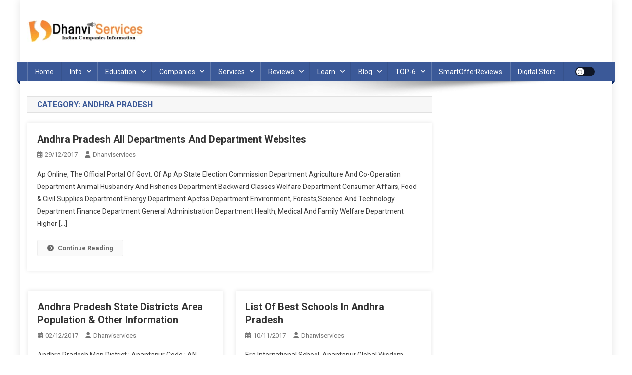

--- FILE ---
content_type: text/html; charset=UTF-8
request_url: https://dhanviservices.com/category/andhrapradesh-companies-colleges-places/
body_size: 66110
content:
<!doctype html>
<html dir="ltr" lang="en-US" prefix="og: https://ogp.me/ns#" prefix="og: https://ogp.me/ns#">
<head>
<meta charset="UTF-8">
<meta name="viewport" content="width=device-width, initial-scale=1">
<link rel="profile" href="http://gmpg.org/xfn/11">


			<style>
			.fuse_social_icons_links {
			    display: block;
			}
			.facebook-awesome-social::before {
			    content: "\f09a" !important;
			}
			


			.awesome-social-img img {
			    position: absolute;
			    top: 50%;
			    left: 50%;
			    transform: translate(-50%,-50%);
			}

			.awesome-social-img {
			    position: relative;
			}			
			.icon_wrapper .awesome-social {
			    font-family: 'FuseAwesome' !important;
			}
			#icon_wrapper .fuse_social_icons_links .awesome-social {
			    font-family: "FuseAwesome" !important;
			    ext-rendering: auto !important;
			    -webkit-font-smoothing: antialiased !important;
			    -moz-osx-font-smoothing: grayscale !important;
			}
									
			
			#icon_wrapper{
				position: fixed;
				top: 50%;
				left: 0px;
				z-index: 99999;
			}
			
			.awesome-social

			{

            margin-top:2px;

			color: #fff !important;

			text-align: center !important;

			display: block;

			
			line-height: 51px !important;

			width: 48px !important;

			height: 48px !important;

			font-size: 28px !important;

			


			}

			
			.fuse_social_icons_links

			{

			outline:0 !important;



			}

			.fuse_social_icons_links:hover{

			text-decoration:none !important;

			}

			
			.fb-awesome-social

			{

			background: #3b5998;
			border-color: #3b5998;
			
			}
			.facebook-awesome-social

			{

			background: #3b5998;
			border-color: #3b5998;
						}
			
			.fuseicon-threads.threads-awesome-social.awesome-social::before {
			    content: "\e900";
			    font-family: 'FuseCustomIcons' !important;
			    			}

			.fuseicon-threads.threads-awesome-social.awesome-social {
			    background: #000;
			}


			.tw-awesome-social

			{

			background:#00aced;
			border-color: #00aced;
			
			}
			.twitter-awesome-social

			{

			background:#000;
			border-color: #000;
			
			}
			.rss-awesome-social

			{

			background:#FA9B39;
			border-color: #FA9B39;
			
			}

			.linkedin-awesome-social

			{

			background:#007bb6;
			border-color: #007bb6;
						}

			.youtube-awesome-social

			{

			background:#bb0000;
			border-color: #bb0000;
						}

			.flickr-awesome-social

			{

			background: #ff0084;
			border-color: #ff0084;
						}

			.pinterest-awesome-social

			{

			background:#cb2027;
			border-color: #cb2027;
						}

			.stumbleupon-awesome-social

			{

			background:#f74425 ;
			border-color: #f74425;
						}

			.google-plus-awesome-social

			{

			background:#f74425 ;
			border-color: #f74425;
						}

			.instagram-awesome-social

			{

			    background: -moz-linear-gradient(45deg, #f09433 0%, #e6683c 25%, #dc2743 50%, #cc2366 75%, #bc1888 100%);
			    background: -webkit-linear-gradient(45deg, #f09433 0%,#e6683c 25%,#dc2743 50%,#cc2366 75%,#bc1888 100%);
			    background: linear-gradient(45deg, #f09433 0%,#e6683c 25%,#dc2743 50%,#cc2366 75%,#bc1888 100%);
			    filter: progid:DXImageTransform.Microsoft.gradient( startColorstr='#f09433', endColorstr='#bc1888',GradientType=1 );
			    border-color: #f09433;
					    

			}

			.tumblr-awesome-social

			{

			background: #32506d ;
			border-color: #32506d;
						}

			.vine-awesome-social

			{

			background: #00bf8f ;
			border-color: #00bf8f;
						}

            .vk-awesome-social {



            background: #45668e ;
            border-color: #45668e;
            
            }

            .soundcloud-awesome-social

                {

            background: #ff3300 ;
            border-color: #ff3300;
            
                }

                .reddit-awesome-social{



            background: #ff4500 ;
            border-color: #ff4500;

                            }

                .stack-awesome-social{



            background: #fe7a15 ;
            border-color: #fe7a15;
            
                }

                .behance-awesome-social{

            background: #1769ff ;
            border-color: #1769ff;
            
                }

                .github-awesome-social{

            background: #999999 ;
            border-color: #999999;
            


                }

                .envelope-awesome-social{

                  background: #ccc ;
 				  border-color: #ccc;                 
 				                  }

/*  Mobile */









             




			</style>

<style>
#wpadminbar #wp-admin-bar-wccp_free_top_button .ab-icon:before {
	content: "\f160";
	color: #02CA02;
	top: 3px;
}
#wpadminbar #wp-admin-bar-wccp_free_top_button .ab-icon {
	transform: rotate(45deg);
}
</style>

		<!-- All in One SEO 4.9.3 - aioseo.com -->
	<meta name="robots" content="max-image-preview:large" />
	<meta name="google-site-verification" content="UA-108427220-1" />
	<meta name="msvalidate.01" content="D281AC1BE48C7CF8583D102D9ADED609" />
	<meta name="keywords" content="government of andhra pradesh,
ration card number,
ration card verification,
ration card status enquiry,
rashan card status,
ap ration card search,
ap gos,
ap land registration documents online,
ap rta,
new ration card status,
ration card details in ap,
ration card website,
search ap ration card details by name,
ration card check,
ration card status online,
search results for ration card status,
ap ration card status enquiry,
ration card number verification,
ration card number search,
ap govt,
civil supplies ration card status,
ration card status check,
ap tenders,
ap state,
rto andhra pradesh,
new ration card details,
chief minister of andhra pradesh,
ration card online registration,
ap land registration,
online ration card verification,
online ration card search,
ap govt apps,
jobs in andhra pradesh,
online ration card check,
ration card application status,
ap govt orders,
latest jobs in ap,
andhra pradesh ministers,
ap government jobs,
andhra pradesh state,
latest govt jobs in ap,
andhra pradesh government jobs,
e seva ap,
ap govt gos,
latest government jobs in ap,
telangana ration card status,
latest notifications in ap,
ap job notifications,
andhra cm,
andhra pradesh police,
ap employment news,
e procurement ap,
ap cm,
www ap,
ap state police,
andhra pradesh latest news,
ap gov,
ap government,
andhra pradesh transport,
ap online registration,
ap police website,
ap govt jobs 2017,
telangana ration card,
ap ceo andhra,
andhra pradesh districts,
rta andhra pradesh,
ap registration department,
ap portal,
meeseva official portal,
andhra pradesh cm,
andhra pradesh news,
andhra online,
about andhra pradesh,
epds ap gov in,
ration card new list,
आंध्र प्रदेश,
ap education minister,
ration card status,
ration card online,
ap ration card,
rto ap,
ration card details,
ration card search,
rta ap,
search ration card details by name,
ration card status ap,
ration card details district,
ap govt jobs,
e ration card,
ap online,
meeseva ap,
ap meeseva,
aponline,
andhra pradesh,
ration card 2016,
rashan card verification,
ap civil supplies ration card,
new ration card status in ap,
govt of andhra pradesh,
epdsap gov epdsap epds,
ap cm relief fund application status,
household card,
ration card online ap,
ration card list ap,
ration card status ap online,
new notifications in ap,
cm relief fund andhra pradesh,
ration card information,
epdsap gov,
ap ration card verification,
view ration card details,
ap new ration card,
e ration card status,
andhra pradesh tenders,
ap government orders,
ration card andhra pradesh,
rasan card check,
civil supplies ration card status ap,
ration card registration,
ration card enquiry,
ap ration card online,
andhra pradesh registration,
online rasan card,
ap food security card,
ration card number ap,
andhra pradesh ration card status,
ap ministers list in telugu 2016,
new ration card online,
ap ration,
duplicate ration card,
ap ration card online apply,
ration card number details,
ap new ration card status,
latest govt jobs in ap 2016,
ration card search up,
ap govt gos 2016,
e registration ap,
ration card apply online ap,
ap govt schemes,
ap ration card apply online,
meeseva andhra pradesh,
ap government schemes in telugu,
andhra pradesh government website,
ration card search by name,
ap land registration details,
ap epds ration card,
ap ration card application status,
new ration card application status,
ap ration card correction,
ap ration card enquiry,
andhra pradesh government schemes list in telugu,
andhra pradesh land registration,
ap land details,
ap gos 2016,
ap govt schemes 2016,
find ration card,
ap government website,
food and supply ration card status,
ap civil supplies ration card details,
ap land records in telugu,
andhra pradesh website,
ap rto online,
rashan card search,
ap ration card status check,
ap government tenders,
andhra pradesh official website,
rashan card online status,
ap chief minister,
ration card chek,
andhra chief minister,
ap ration card application,
andhra pradesh government orders,
telangana and andhra pradesh,
cm of andhra pradesh 2016,
ap ration card duplicate,
new ration card apply online ap,
andhra state,
view ration card,
govt jobs in andhra pradesh,
ration card details form,
andhra pradesh secretariat,
epds ap ration card search,
eseva andhra pradesh,
new ration card list ap,
get ration card,
ap online portal,
andhra pradesh govt jobs,
ap chief secretary,
rashan card online check,
rashan card status check,
ap official website,
ration status,
ap govt jobs 2016,
chief secretary of andhra pradesh,
ration card status check online,
ap it minister,
ap registration gov in,
home minister of andhra pradesh,
ration card address change in online ap,
ap household card,
ap state govt jobs,
track ration card,
janmabhoomi ration card application status,
ap govt website,
ration card print ap,
ap govt portal,
apply ration card online ap,
andhra pradesh development,
ap andhra pradesh,
ration card online andhra pradesh,
ap cm office address,
ration card number check,
new govt jobs in ap,
ration card no search,
ap gov apps,
online ration card search ap,
rti andhra pradesh,
ap e tenders,
epds ration card,
new ration card ap,
ration dealers list in ap,
andhra pradesh telangana,
my ration card,
new ration card search,
my ration card details,
andhra rto,
ration card member details,
print ration card ap,
ap ration card list 2016,
public ration card search,
know your ration card,
andhra pradesh cabinet,
ap state government,
ap govt gos today,
ration dealership notification 2016 in ap,
civil supplies ration card details,
rti online andhra pradesh,
ap govt job notifications,
food &amp; supply ration card status,
ration card site,
information about andhra pradesh,
andhra government,
white ration card details,
andhra pradesh registration number search,
ration card details online,
search ration card details,
list of government departments in andhra pradesh,
ap new ration card apply,
ap online app,
ap finance department portal,
ap ration card application form,
check ration card details,
andhra pradesh government schemes,
e tender andhra pradesh,
recent govt jobs in ap,
ap cm relief fund application status online,
ap state ministers,
government ration card,
ap secretariat official website,
ap govt schemes list in telugu,
ap online status,
latest notifications in ap 2016,
ap state government jobs,
government of andhra pradesh gos,
new name of andhra pradesh,
ration card modification,
andhra pradesh states,
ap ration card online status,
andhra pradesh details,
ap website,
andhra pradesh apps,
andhra pradesh registration department,
ap latest gos,
ap jobs 2016,
ap registration number status,
ap state police org,
ap rto department,
white ration card,
latest notification for govt jobs in andhra pradesh,
latest govt jobs in andhra pradesh,
land survey number search in ap,
ration card correction online in ap,
ap notification 2016,
upcoming notifications in ap,
ap secretariat jobs,
ap government gos,
andhra pradesh land records,
epds ration card details,
latest govt job notifications in ap,
ap transport department online services,
online ration,
resan card details,
recent notifications in ap,
ration card verify,
latest jobs in andhra pradesh,
ap date of birth certificate status,
ap online gos,
ration card epds,
andhra govt jobs,
andhra pradesh agriculture department website,
online ration card print,
ap govt jobs latest notification,
ap online services,
ap state portal,
resan card online,
latest government jobs in andhra pradesh,
birth certificate status ap,
andhra pradesh india,
ap style,
hyderabad andhra pradesh,
andhrahead,
cm grievance cell ap,,andhra map	,andhra pradesh districts	,andhra pradesh districts list	,andhra pradesh map with districts	,cities in andhra pradesh	,andhra pradesh area	,andhra pradesh transport	,ap map with districts	,telangana districts list	,andhra pradesh history	,andhra pradesh state	,ap map	,government of andhra pradesh	,total district in india	,andhra pradesh assembly	,chief minister of andhra pradesh	,districts in india	,andhra pradesh population	,total area of india	,india land area	,largest district in india	,india area in square kilometers	,rajasthan area	,about andhra pradesh	,population of andhra pradesh	,ap districts	,biggest district in india	,number of districts in india	,how many districts in telangana	,no of districts in india	,area of uttar pradesh	,largest state in india by area	,tamil nadu total district	,state wise population of india	,total district in maharashtra	,largest state in india area wise	,smallest state in india area wise	,area wise state in india	,total district in west bengal	,delhi total area	,total district in bihar	,how many districts in andhra pradesh	,area of indian states	,maharashtra district list	,total district in up	,andhra pradesh news	,andhra pradesh map	,how many district in india	,smallest state in india	,telangana map	,total states in india	,capital of andhra pradesh	,andhra	,india area	,andhra pradesh	,andhra pradesh road map	,nellore district map	,andhra pradesh village	,ap state map	,east godavari district map	,west godavari district map	,andhra pradesh political map	,visakhapatnam district map	,number of districts in andhra pradesh	,srikakulam district map	,new andhra pradesh map	,andhra state	,rayalaseema map	,andhra districts	,srikakulam district villages	,andhra pradesh in india map	,list of villages in andhra pradesh	,ap map with districts and mandals	,seemandhra map	,andhra pradesh route map	,andhra pradesh state map	,andhra pradesh map telangana	,govt of andhra pradesh	,telangana and andhra pradesh map	,no of districts in andhra pradesh	,total districts in telangana	,andhra pradesh map with districts and mandals	,ap map district wise	,list of cities in andhra pradesh	,andhra pradesh districts names	,ap and telangana map	,ap road map	,total districts in andhra pradesh	,old andhra pradesh map	,map andhra pradesh district wise	,andhra map with districts	,andhra pradesh districts and cities	,andhra state map	,andhra and telangana map	,andhra pradesh railway map	,telangana state districts list	,andhra pradesh population 2016	,district wise forest area in telangana	,andhra pradesh states	,ap district collectors list	,rayalaseema districts	,caste wise population in andhra pradesh 2015	,andhra pradesh map with cities	,state wise population of india 2016	,godavari river map in telangana	,tourist places in andhra pradesh map	,andhra pradesh physical map	,ap political map	,ap collectors list	,andhra pradesh map hd	,caste wise population in andhra pradesh	,smallest district in andhra pradesh	,ap map in telugu	,places in andhra pradesh	,andhra telangana map	,ap villages list	,landforms of andhra pradesh	,ap population 2016	,andhra pradesh all district	,andhra pradesh population 2015	,andhra pradesh census 2011	,andhrapradesh map	,forests in andhra pradesh	,ap district names	,andhra pradesh demographics	,andhra pradesh india	,mandals in ap	,pradesh india	,andhra pradesh website	,andhra pradesh tourism map	,ap collector	,geographical area of india	,ap telangana map	,list of districts in india	,population of andhra pradesh 2016	,top cities in andhra pradesh	,andhra pradesh outline map	,google maps andhra pradesh	,total number of districts in india	,andhra pradesh map with railway route	,state wise population of india 2015	,andhra village	,how many district in india at present	,how many district in india 2016	,ap village	,total geographical area of india	,delhi area in sq km	,india area and population	,amravati map in andhra pradesh	,andhra pradesh literacy rate	,vizag population 2016	,information about andhra pradesh	,india area sq km	,total land area of india	,up total district	,andhra population	,india square kilometers	,area wise largest state in india	,smallest state in india by area	,andhra hd	,how many district in india state wise	,largest district in up	,ap map images	,how many villages in andhra pradesh	,how many districts are there in india	,which state has the longest coastline in india	,total no of districts in india	,india surface area	,andhra pradesh geography pdf	,andhra city	,how much district in india	,what is the total area of india	,biggest state in india area wise	,how many districts in ap	,total number of districts in india 2011	,how many district in maharashtra 2015	,largest district in up area wise	,telangana total districts	,area wise smallest state in india	,andhra population 2016	,andhra pradesh map images	,all district in india	,andhra pradesh details	,in andhra pradesh	,visakhapatnam ward wise list	,total district in india 2016	,andhra india	,temperature in andhra pradesh district wise	,total district in gujarat	,largest district of mp area wise	,andhra pradesh division	,most populated district in india	,projects in andhra pradesh	,total district in india 2015	,state wise district list in india	,total area of india in square kilometers	,total area of rajasthan	,india area in km	,andhra pradesh districts and mandals list pdf	,all india district list	,andhra temperature	,total district in uttar pradesh	,area of delhi in square kilometers	,total district of west bengal	,andhra pradesh temples map	,highest population district in india	,total area of uttar pradesh	,total district of arunachal pradesh	,total area of maharashtra	,andhra pradesh districts list 2015	,andhra pradesh geography in english pdf	,andhra pradesh city name	,which is the largest district in india	,total area of bihar	,population of andhra pradesh district wise	,ap districts list	,india\&#039;s largest district	,how many states in andhra pradesh	,india states and districts	,total population of andhra pradesh	,andhra pradesh population 2011	,visakhapatnam population 2016	,which is the biggest district in india	,area of all states of india	,how many districts are there in andhra pradesh	,telangana population district wise	,what is the population of andhra pradesh	,andhra pradesh districts list pdf	,madhya pradesh total district	,total mandals in ap	,forests in andhra pradesh district wise	,district wise crop production in andhra pradesh	,largest district in andhra pradesh	,total villages in andhra pradesh	,andhra road map	,ap census 2011 district wise	,total agricultural land in andhra pradesh	,new districts in andhra pradesh	,andhra pradesh map with districts and cities	,literacy in andhra pradesh	,number of villages in andhra pradesh	,east godavari district map with villages	,map of ap and telangana	,total number of villages in andhra pradesh	,census 2011 andhra pradesh village wise	,andhra pradesh new districts	,andhra pradesh old map	,districts in andhra pradesh 2016	,map of andhra pradesh &amp; telangana	,seemandhra districts	,new andhra map	,ap census 2011	,no of villages in andhra pradesh	,andhra pradesh full map	,proposed new districts in andhra pradesh	,map of ap with districts	,ap map with states	,ap road map with districts	,ap map hd	,no of districts in ap	,annual rainfall in andhra pradesh	,andhra pradesh map with district names	,crop production in andhra pradesh	,coastal andhra districts list	,coastal andhra map	,andhra political map	,rayalaseema districts list	,ap districts and mandals list	,ap capital map	,average rainfall in andhra pradesh	,ap state map with districts	,andhra pradesh area in sq km	,largest district in ap	,andhra pradesh districts names list	,andhra pradesh districts area wise	,andhra pradesh total area	,visakhapatnam population 2015	,rayalaseema districts map	,andhra pradesh road map district wise	,andhra pradesh new map with districts	,andhra pradesh state profile	,geographical location of andhra pradesh	,andhra pradesh telangana map district wise	,andhra pradesh janaba	,andhra pradesh zones	,list of gram panchayats in andhra pradesh	,andhra pradesh outline map with districts	,districts of andhra pradesh and telangana	,total no of districts in telangana	,andhra pradesh coastal line	,districts in andhra pradesh after telangana	,list of major cities in andhra pradesh	,map of andhra pradesh 2016	,new andhra pradesh map with districts	,andhra pradesh location map	,number of mandals in andhra pradesh	,andhra pradesh map telugu	,andhra pradesh district map in telugu	,seemandhra districts list	,only andhra pradesh map	,,international schools in hyderabad	,
schools in hyderabad	,
cbse schools in hyderabad	,
best schools in hyderabad	,
top schools in hyderabad	,
jobs in andhra pradesh	,
top 10 schools in hyderabad	,
india school	,
dream india school	,
open school result 10th class	,
open school result	,
list of schools in hyderabad	,
sarv shiksha abhiyan	,
open 10th result 2016	,
government of andhra pradesh	,
tourist places in andhra pradesh	,
sarva siksha abhiyan	,
andhra pradesh police	,
andhra pradesh tourism	,
board of secondary education andhra pradesh	,
state open school	,
andhra pradesh news	,
board of intermediate education andhra pradesh	,
open inter	,
ap open school	,
sarv siksha abhiyan	,
hyderabad public school	,
sarba siksha abhijan	,
andhra medical college	,
andhra tourism	,
andhra pradesh transport	,
andhra videos	,
andhra pradesh population	,
open inter results	,
andhra pradesh high court	,
ceo andhra pradesh	,
dream india	,
open 10th result	,
andhra pradesh history	,
andhra pradesh districts	,
rta andhra pradesh	,
andhra pradesh commercial tax	,
ap residential	,
ap ssc	,
andhra sugars	,
about andhra pradesh	,
population of andhra pradesh	,
temples in andhra pradesh	,
open 10th	,
open tenth results	,
rto andhra pradesh	,
andhra pradesh pin code	,
governor of andhra pradesh	,
aposs results	,
cities in andhra pradesh	,
andhra pradesh india	,
ap education minister	,
ssa ap	,
universities in andhra pradesh	,
hyderabad andhra pradesh	,
andhra pradesh map with districts	,
andhra pradesh open university	,
andhra pradesh assembly	,
siliconandhra	,
andhra pradesh ministers	,
andhra pradesh state	,
apol pen	,
chief minister of andhra pradesh	,
vizag andhra pradesh	,
universities in india	,
andhra pradesh map	,
andhra pradesh public service commission	,
tollywood	,
andhra university	,
andhra news	,
aposs	,
andhra	,
telugu songs	,
ssa	,
telugu news	,
new delhi	,
uttar pradesh	,
osmania university	,
hyderabad	,
vijayawada	,
andhra pradesh	,
andhra jyothi	,
andhravilas	,
schools in andhra pradesh	,
ap residential school	,
top 10 schools in andhra pradesh	,
best schools in andhra pradesh	,
cbse schools in vijayawada	,
ap residential schools list	,
ap aided schools list	,
best residential schools in andhra pradesh	,
list of government schools in andhra pradesh	,
aided schools in ap	,
list of govt aided schools in andhra pradesh	,
ap residential schools recruitment	,
andhra school	,
ap social welfare residential schools	,
andhra pradesh education	,
list of recognised schools in telangana	,
social welfare residential school	,
andhra pradesh education department	,
apswreis schools	,
ap social welfare residential schools list	,
andhra pradesh agriculture	,
open school result 2016	,
director of school education ap	,
andhra pradesh police recruitment	,
ap school education	,
top mba colleges in andhra pradesh	,
playschools in hyderabad	,
telangana school	,
engineering colleges in andhra pradesh	,
mba colleges in andhra pradesh	,
medical colleges in andhra pradesh	,
ap education department	,
open ssc results 2016	,
aposs results 2016	,
andhra school girls	,
airtel andhra pradesh	,
aposs intermediate results 2016	,
ap residential schools results	,
bsnl andhra pradesh	,
open tenth results 2016	,
rajiv vidya mission	,
open inter results 2016	,
resorts in andhra pradesh	,
andhra pradesh road map	,
industries in andhra pradesh	,
aposs ssc results 2016	,
list of engineering colleges in andhra pradesh	,
open ssc results	,
ssc open school results 2016	,
andhra pradesh vat	,
the hyderabad public school	,
ap open school results 2016	,
ap social welfare schools	,
ap open inter results 2016	,
ap open school result 10th class	,
andhra pradesh state road transport corporation	,
director of school education ap address	,
ap residential school entrance test previous papers	,
andhra telugu	,
govt of andhra pradesh	,
andhra pradesh registration	,
open ssc	,
andhra pradesh sales tax	,
department of school education ap	,
ssc aposs public examinations results 2016	,
shiksha abhiyan	,
andhra pradesh forest department	,
andhra pradesh colleges and universities	,
andhra pradesh road transport	,
aided schools jobs in andhra pradesh	,
andhra pradesh village	,
p obul reddy public school admissions	,
andhra pradesh tourism development corporation	,
andhra pradesh political map	,
andhra pradesh pollution control board	,
andhra pradesh paper mills	,
ssc open school	,
andhra pradesh land registration	,
aposs inter results 2016	,
tirupati andhra pradesh	,
andhra pradesh electricity board	,
ap open 10th results 2016	,
ssc aposs public examinations results	,
ssc andhra pradesh	,
top 10 cbse schools in vijayawada	,
rvm visakhapatnam	,
nellore andhra pradesh	,
andhra pradesh housing board	,
andhra pradesh intermediate board	,
andhra pradesh open school society	,
andhra pradesh administrative tribunal	,
andhra pradesh government orders	,
visakhapatnam andhra pradesh	,
vijayawada andhra pradesh	,
andhra pradesh legislative assembly	,
open school society	,
andhra pradesh secretariat	,
open 10th result 2016 ap	,
aposs intermediate	,
aposs inter results	,
colleges in andhra pradesh	,
list of universities in andhra pradesh	,
open intermediate	,
ap open school society	,
places in andhra pradesh	,
ap gurukula patasala	,
open tenth	,
apossc	,
sports authority of andhra pradesh	,
andhra pradesh state map	,
ssaap	,
ap open	,
open inter results 2016 ap	,
madhya pradesh school	,
andhra pradesh industrial infrastructure corporation	,
andhra pradesh 10th result	,
appsc andhra pradesh	,
andhra pradesh website	,
private schools in india	,
andhra pradesh road transport corporation	,
andhra school in delhi	,
andhra pradesh gos	,
andhra pradesh results	,
procedure to start a school in andhra pradesh	,
distance education in andhra pradesh	,
list of schools in andhra pradesh	,
ap residential school notification 2016	,
ap residential schools teachers recruitment 2016	,
residential schools in andhra pradesh	,
international schools in andhra pradesh	,
top 10 residential schools in andhra pradesh	,
cbse schools in telangana	,
ap residential schools recruitment 2016	,
list of private schools in andhra pradesh	,
boarding schools in andhra pradesh	,
school education andhra pradesh	,
best cbse residential schools in andhra pradesh	,
best boarding school in andhra pradesh	,
top 10 schools in telangana	,
ap residential schools website	,
ap social welfare residential schools recruitment 2016	,
cbse schools in andhra pradesh	,
apresidential schools list	,
top 10 cbse schools in andhra pradesh	,
top ten schools in andhra pradesh	,
top schools in andhra pradesh	,
government schools in andhra pradesh	,
best cbse schools in andhra pradesh	,
navodaya schools in andhra pradesh	,
top b schools in andhra pradesh	,
aided schools in andhra pradesh	,
ap residence school	,
school education department andhra pradesh	,
list of sports schools in andhra pradesh	,
private schools in telangana	,
ap gurukula residential schools	,
private schools in andhra pradesh	,
sports school in andhra pradesh	,
best boarding schools in telangana	,
list of government schools in telangana	,
navodaya residential schools in andhra pradesh	,
list of schools in telangana	,
list of aided schools in ap	,
list of cbse schools in andhra pradesh	,
navodaya schools list in ap	,
list of recognised schools in visakhapatnam	,
ap state education department	,
top residential schools in andhra pradesh	,
andhra school admission form	,
list of cbse schools in telangana	,
top cbse schools in andhra pradesh	,
cbse schools in ap	,
cbse schools in vijayawada andhra pradesh india	,
ap govt aided schools	,
cbse schools in visakhapatnam andhra pradesh	,
top boarding schools in andhra pradesh	,
school secondary education andhra pradesh	,
cbse residential schools in andhra pradesh	,
best cbse schools in anantapur	,
ap residential junior colleges list	,
aided schools list in andhra pradesh	,
ap residential teachers recruitment	,
best residential schools in hyderabad andhra pradesh	,
icse schools in andhra pradesh	,
andhra high school	,
top schools in chittoor	,
director of school education ap website	,
andhra public school admission form	,
top ten schools in telangana	,
secondary school education andhra pradesh	,
best schools in telangana	,
ap tribal welfare residential schools	,
ap residential educational institutions society	,
iit schools in andhra pradesh	,
recognised schools in telangana	,
best residential schools in ap	,
cbse colleges in andhra pradesh	,
top schools in telangana	,
how to start a school in andhra pradesh	,
ap residential school notification	,
ap residential recruitment 2016	,
andhra pradesh state education board	,
cbse schools in tirupati andhra pradesh india	,
ap residential degree college	,
list of cbse schools in anantapur	,
ap residential junior college	,
aprjc schools in ap	,
list of aided schools in andhra pradesh	,
apsw residential school	,
ap social welfare residential schools results	,,andhra pragathi grameena bank	,
pragathi gramin bank	,
pkgb mobile banking	,
andhra bank net banking new login	,
grameena bank	,
apgb mobile banking	,
andhra bank net banking login	,
apgvb mobile banking	,
pkgb	,
apgvb net banking	,
syndicate bank tenders	,
syndicate bank online login	,
rural bank login	,
gramin bank ifsc code	,
apgb	,
telangana grameena bank ifsc code	,
andhra online	,
today gold rate in proddatur	,
syndicate internet banking login	,
andhra internet banking	,
gold rate in proddatur	,
andhra netbanking	,
syndicate bank atm near me	,
syndicate e passbook	,
apgvb ifsc code	,
gramema	,
saptagiri grameena bank	,
andhra net banking	,
syndicate bank login	,
syndicate bank net banking login	,
syndicate bank net banking	,
syndicate net banking	,
pragathi	,
syndicate bank e passbook	,
synd e passbook	,
grameen bank	,
andhra bank online	,
andhra bank net banking	,
andhra bank	,
regions bank	,
saptagiri grameena bank ifsc code	,
andhra pragathi grameena bank internet banking	,
pragathi grameena bank	,
andhra pragathi grameena bank branches	,
andhra pragathi grameena bank ifsc code	,
apg bank	,
pkgb bank	,
andhra grameena bank	,
apgb bank	,
pragathi krishna gramin bank net banking	,
apgvb bank ifsc code	,
pragathi krishna gramin bank branches	,
krishna grameena bank	,
pinakini grameena bank	,
andhra pragathi grameena bank balance enquiry	,
andhra pragathi grameena bank mobile banking	,
pkgb mobile banking app	,
rayalaseema grameena bank	,
pragathi gramin bank ifsc code	,
krishna grameena bank branches	,
pkgb net banking	,
andhra pragathi grameena bank balance enquiry number	,
pragathi krishna grameena bank	,
pragathi grameena bank ifsc code	,
krishna gramin bank	,
pkgb ifsc code	,
pkgb app	,
apgvb bank account details	,
krishna bank	,
andhra bank tenders	,
saptagiri grameena bank online banking	,
pragathi krishna gramin bank ifsc code	,
gramin bank ifsc code list	,
pragathi gramin bank mobile banking	,
pgb bank	,
andhra card	,
andhra pragathi grameena bank app	,
pragathi krishna gramin bank balance enquiry number	,
andhra bank net banking login page	,
apgvb net banking registration	,
syndicate bank branch locator	,
apgvb online banking	,
apgvb internet banking	,
apgb mobile banking app	,
apgvb ifsc code list	,
apgp bank	,
apgvb bank	,
syndicate bank login new	,
gramin bank online	,
apgvb bank balance enquiry	,
andhra pradesh grameena vikas bank ifsc code	,
telangana grameena bank balance enquiry number	,
apgb mobile banking login	,
pkgb bank ifsc code	,
andhra pragathi grameena bank interest rates	,
apgb internet banking	,
syndicate bank wiki	,
mudra bank wiki	,
ap grameena bank	,
syndicate bank rtgs form	,
pinakini	,
syndicate net banking registration	,
andhra bank rtgs form	,
syndicate bank neft form	,
syndicate bank net banking activation	,
andhra bank tagline	,
andhra bank wiki	,
apgb app	,
apgvb branches	,
pragati full form	,
andhra mobile banking	,
syndicate bank rtgs form pdf download	,
pragathi gramin bank customer care number	,
nagarjuna grameena bank	,
syndicate net banking login page	,
syndicate bank tagline	,
syndicate bank netbanking login	,
andhra bank ceo	,
rupay wiki	,
apgb net banking	,
crop net banking	,
gudur sbi ifsc code	,
andhra bank chairman	,
mudra bank headquarter	,
andhra bank login netbanking	,
apgb ifsc code	,
pinakini timings	,
syndicate bank rtgs form pdf	,
andhra pragathi grameena bank toll free number	,
andra net banking	,
pragathi usa	,
telangana grameena bank wiki	,
ifsc code how many digits	,
apgvb branches in hyderabad	,
mmid andhra bank	,
anantapur district mandals	,
andhra bank wikipedia	,
narpala sbi ifsc code	,
sbi narpala ifsc code	,
andhra pradesh grameena bank	,
andhra pragathi grameena bank customer care number	,
andhra bank internet login	,
how many digits in ifsc code	,
apgb customer care number	,
andhra bank pragathi nagar ifsc code	,
kalyandurg	,
andhra pragathi grameena bank account details	,
andhra pragathi grameena bank online banking	,
pragathi gramin bank net banking	,
saptagiri grameena bank ifsc code list	,
pragathi krishna gramin bank netbanking	,
pragathi krishna gramin bank online banking	,
pragathi krishna gramin bank internet banking	,
andhra pragathi grameena bank net banking	,
anantha grameena bank	,
andhra pragathi grameena bank online	,
andhra pragathi bank	,
andhra pragathi grameena bank ifsc code list	,
andhra gramin bank	,
apg bank branches	,
pragathi bank	,
pinakini grameena bank ifsc code	,
rayalaseema grameena bank ifsc code	,
krishna grameena bank ifsc code	,
andhra pragathi grameena bank branches list in ap	,
andhra pragathi grameena bank atm card	,
andhra pragathi grameena bank home loans	,
anantha pragathi grameena bank	,
pragathi gramin bank contact number	,
pkgb online banking	,
apgb branches	,
rayalaseema bank	,
ifsc code pragathi gramin bank	,
andhra pragathi grameena bank branches in ap	,
grameena	,
pragati bank	,
apgb mobile banking app download	,
tungabhadra grameena bank	,
grameena bank ifsc code	,
andhra pragathi grameena bank fixed deposit interest rates	,
ifsc code of pragathi gramin bank	,
andhra bank fd rates 2016	,
andhra pragathi grameena bank loan status	,
andhra pragathi grameena vikas bank	,
apg online banking	,
andhra pragathi	,
andhra pragathi grameena bank netbanking	,
ifsc code for pragathi gramin bank	,
pragathi vikas grameena bank	,
krishna gramin bank ifsc code	,
pragathi gramin vikas bank	,
ifsc code for apgvb bank	,
andhra bank holiday list 2016	,
syndicate bank net banking login page	,
rayalaseema grameena bank website	,
ifsc code pkgb	,
saptagiri grameena bank netbanking	,
ifsc code pragathi krishna gramin bank	,
andhra grameena vikas bank	,
apgb mobile banking registration	,
pragathi co operative bank	,
andhra pragathi grameena bank education loan	,
andhra pragathi grameena bank account number digits	,
all gramin bank ifsc code	,
ifsc code of pragathi krishna gramin bank	,
syndicate bank holidays 2016	,
andhra pragathi grameena bank online login	,
apgb online banking registration	,
syndicate bank holiday list 2016	,
how to transfer money from sbi to andhra bank	,
apgb interest rates	,
net banking andhra	,
saptagiri grameena bank branches	,
pragathi grameena vikas bank	,
andhra pragathi grameena bank gold loan interest rates	,
saptagiri grameena bank branches in ap	,
gramin bank gold loan	,
saptagiri grameena bank gold loan details	,
pgb net banking	,
saptagiri grameena bank tirupati ifsc code	,
saptagiri grameena bank madanapalle ifsc code	,
andhra pragathi grameena bank fd rates	,
andhra bank pension cell	,
apgvb ifsc	,
andhra net banking login page	,
saptagiri grameena bank ifsc code chittoor district	,
pinakini bank	,
visakha grameena bank	,
pragathi krishna grameena bank ifsc code	,
bank of india gramin bank ifsc code	,
anantapur police training college	,
zero account opening in andhra bank	,
apgb online banking	,
gramin bank online application	,
saptagiri grameena bank tirupati	,
pgb bank ifsc code	,
andhra bank letterhead	,
apgvb ifsc code srikakulam	,
andhra bank rtgs form download	,
apgb net banking registration	,
telangana grameena bank micr code	,
online andhra net banking	,
manjeera grameena bank	,
saptagiri grameena bank branches in chittoor district	,
pragati bank vadodara	,
saptagiri grameena bank website	,
pragathi gramin bank in bangalore	,
pragathi grameena bank in bangalore	,
sri venkateswara grameena bank ifsc code	,
pragathi co operative bank recruitment	,
apgvb ifsc code visakhapatnam	,
apgvb bank ifsc code sangareddy	,
saptagiri grameena bank vijayawada	,
saptagiri grameena bank punganur ifsc code	,
ifsc code sbinorrapgb	,
apgvb toll free number	,
bharatiya grameena bank	,
syndicate bank mudra loan interest rate	,
rayalaseema grameena bank cuddapah	,
nagarjuna grameena bank ifsc codes	,
saptagiri grameena bank customer care number	,
pragathi gramin bank branches address in bangalore	,
apgb netbanking	,
andhra pragathi grameena bank kadapa	,
andhra pragathi grameena bank logo	,
nagarjuna grameena bank website	,
pragati gramin bank branches	,
pragati grameena bank	,
rayalaseema grameena bank kurnool	,
kaluvoya sbi ifsc code	,
andhra pragathi grameena bank chairman	,
andhra ifsc code	,
anantha grameena bank anantapur	,
kadapa axis bank ifsc code	,
grameena bank in bangalore	,
grameena bank in hyderabad	,
saptagiri grameena bank head office address	,
apgbnk	,
rayalaseema grameena bank kadapa	,
apgb bank ifsc code	,
andhra pragathi grameena bank login	,
sbinorrapgb ifsc code	,
andhra bank rupay registration	,
visakha grameena bank branches	,
saptagiri grameena bank vijayawada ifsc code	,
pragati society bank	,
apgvb ifsc code medak	,
yes bank in kadapa	,
full form of pragati	,
pragathi grameena bank branches in bangalore	,
apg bank hours	,
yes bank kadapa	,
banks in kadapa	,
ifsc digits	,
nagarjuna grameena bank nalgonda	,
andhra pradesh grameena vikas bank branch locator	,
saptagiri grameena bank branches in tirupati	,
saptagiri grameena bank ifsc code tirupati	,
syndicate bank anantapur ifsc code	,
andhra pragathi grameena bank branches in hyderabad	,
sri visakha grameena bank	,
andhra pragathi grameena bank previous papers	,
apgvb contact number	,
andhra bank kadiri ifsc code	,
andhra pragathi grameena bank in bangalore	,
ifsc code3	,
apgb facebook	,
pragathi co operative bank ltd recruitment	,
apgvb bank branches in hyderabad	,
andhra bank pulivendula ifsc code	,
saptagiri grameena bank wikipedia	,
syndicate bank details in wikipedia	,
saptagiri grameena bank ifsc code madanapalle	,
saptagiri grameena bank in bangalore	,
rural banks in ap	,
visakha grameena bank branches in visakhapatnam	,
pragati gramin bank ifsc code	,
saptagiri grameena bank sponsored by	,
andhra pragathi grameena bank in hyderabad	,
inamanamellur	,
pragati name meaning in tamil	,
sbi kambadur ifsc code	,
saptagiri grameena bank head office	,
visakha grameena bank branches in srikakulam	,
apgvb bank branches	,
kadapa andhra bank ifsc code	,
apgvb rc puram ifsc code	,
kadapa icici bank ifsc code	,
apgvb missed call banking	,
nagarjuna grameena bank branches in nalgonda	,
pragathi gramin bank bangalore	,
saptagiri grameena bank in vijayawada	,
rural banks in andhra pradesh	,
ananthapuram indian bank ifsc code	,
andhra pragathi grameena bank ifsc code kadapa	,
proddatur andhra bank ifsc code	,
syndicate bank proddatur ifsc code	,
indian bank ifsc code ananthapuram	,
kadapa syndicate bank ifsc code	,
andhra pradesh gramin bank	,
apgb kadapa	,
indian bank ifsc code kadapa	,
visakha grameena bank visakhapatnam	,
andhra bank ifsc code kadapa	,
apgvb bank timings	,
pamidi andhra bank ifsc code	,
andhra pragathi grameena bank kadapa ifsc code	,
andhra pragati gramin bank	,
andhra pragathi grameena bank hyderabad	,
grameena bank bangalore	,
apgvb branches in visakhapatnam	,
pinakini grameena bank nellore	,
rayalaseema districts names	,
proddatur syndicate bank ifsc code	,
andhra pragathi grameena bank recruitment	,
apgb logo	,
apgb online	,
apgvb siddipet branch	,
andhra code	,
saptagiri grameena bank punganur	,
karnataka bank kadapa branch ifsc code	,
apgvb branches in vizag	,
andhra pragathi grameena bank recurring deposit	,
chilamathur mandal	,
manjeera grameena bank hyderabad	,
saptagiri grameena bank branches in vijayawada	,
apgvb branches list in hyderabad	,
pragathi grameena bank bangalore	,
apgb bank chairman	,
nagarjuna grameena bank recruitment	,
visakha grameena bank recruitment	,
apgvb branches in vijayawada	,
anantapur ptc	,
andhra bank saturday working hours	,
andhra pragathi grameena bank branches in visakhapatnam	,
andhra pragathi grameena bank in vijayawada	,
apgvb branches in hyd	,
andhra pragathi grameena bank in visakhapatnam	,
andhra pragathi grameena bank branches hyderabad	,
apgvb bank branches in vijayawada	,
apgvb branches in west godavari	,
list of apgvb branches in hyderabad	,
apgb branches in hyderabad	,
andhra pragathi grameena bank branch names ifsc and micr codes in india	,,andhra bank branches	,
andhra bank online money transfer	,
andhra bank ifsc	,
state bank of hyderabad ifsc code	,
andhra bank home loan	,
andhra bank internet banking login	,
andhra bank net banking login	,
netbanking andhra bank	,
andhra bank online account	,
pnb bank ifsc code	,
idbi ifsc code	,
obc bank ifsc code	,
andhra bank online login	,
neft and rtgs	,
andhara bank netbanking	,
andhra bank online net banking	,
city union bank ifsc code	,
andhra bank timings	,
sbi main branch	,
bhupalpally	,
icici bank ifsc	,
andhra internet banking	,
आंध्रा बैंक	,
bank details by ifsc code	,
andhrabank login	,
andhra bank atm near me	,
andhra bank near me	,
neft rtgs	,
andhra bank ifsc code	,
sbh ifsc code	,
andhra bank online banking	,
pnb ifsc code	,
andhra bank internet banking	,
idbi bank ifsc code	,
allahabad bank ifsc code	,
andhra net banking	,
icici ifsc code	,
sbi bank ifsc code	,
andhra bank share	,
icici bank ifsc code	,
hdfc bank ifsc code	,
union bank ifsc code	,
andhra bank net banking	,
andhra bank	,
andhra bank online	,
andhravilas	,
andhra bank account number	,
andhra bank account details	,
andhra bank account number details	,
andhra bank ifsc code list	,
andhra bank money transfer	,
andhra bank account	,
andhra bank website	,
andhra bank branch locator	,
andhra bank branch code	,
andhra bank rtgs form	,
andhra bank details	,
andhra bank micr code	,
andhra bank loan	,
my andhra bank account details	,
andhra bank address	,
andhra bank online transfer	,
andhra bank number	,
andhra bank banking	,
andhra bank main branch	,
net banking andhra bank	,
andhra bank fund transfer	,
andhra bank account number digits	,
andhra bank contact number	,
andhra bank swift code	,
andhra bank location	,
andhra bank neft	,
neft ifsc code	,
andhra bank neft timings	,
andhra bank cheque book request online	,
andhra bank neft form	,
how to get online banking in andhra bank	,
online andhra bank net	,
andhra bank imps	,
andhra bank customer number	,
andhra bank online services	,
search andhra	,
andhra bank e banking	,
apex bank ifsc code	,
andb ifsc code	,
andhra bank branch timings	,
nearest andhra bank	,
sbi branch address	,
andhra bank helpline number	,
andhra bank andhra bank	,
micr no of sbi	,
canara ifsc code	,
andhra bank cash deposit machine in hyderabad list	,
andhra bank enquiry number	,
andhra bank current account	,
andhra bank ashok nagar ifsc code	,
andhra bank cash deposit machine	,
andhra bank branches in hyderabad	,
आन्ध्रा बैंक	,
andhra bank contact	,
andhra bank branches in bangalore	,
icici bank ifsc code list	,
kodad andhra bank ifsc code	,
sattenapalli andhra bank ifsc code	,
andhra bank phone number	,
andhra bank online netbanking	,
how to know customer id of andhra bank	,
andhra bank login page	,
online andhra bank login page	,
andhra bank bangalore	,
hdfcbank ifsc code	,
andhra bank official website	,
allagadda andhra bank ifsc code	,
andhra bank working hours	,
andhra bank india	,
andhra bank branches in india	,
andhra bank atm locator	,
about andhra bank	,
andhra bank ifsc code hyderabad	,
andhra bank ceo	,
rtgs number	,
andhra bank hyderabad	,
andhra bank branches in delhi	,
andhra bank customer care number hyderabad	,
andhra bank chimakurthy ifsc code	,
andhra bank headquarters	,
andra bank ifsc code	,
allahabad bank ifsc code list	,
idbi bank ifsc code list	,
andhra bank co	,
andhra bank home page	,
andhra bank ifsc code telangana	,
how to add beneficiary in andhra bank	,
andhra bank neft charges	,
andhra bank kukatpally ifsc code	,
andhra bank ifsc code karimnagar	,
andhra bank ifsc code ongole	,
andhra bank ifsc code vijayawada	,
andhra bank kurnool ifsc code	,
andhra bank vikarabad ifsc code	,
andhra bank balanagar ifsc code	,
andhra bank ongole ifsc code	,
andhra bank nacharam ifsc code	,
andhra bank vidyanagar ifsc code	,
andhra bank khammam ifsc code	,
andhra bank somajiguda ifsc code	,
andhra bank gadwal ifsc code	,
addanki andhra bank ifsc code	,
narasaraopet andhra bank ifsc code	,
kandukur andhra bank ifsc code	,
andhra bank ameerpet ifsc code	,
allahabad bank ifsc code allahabad	,
andhra bank tirupati ifsc code	,
gudivada andhra bank ifsc code	,
darsi andhra bank ifsc code	,
vinukonda andhra bank ifsc code	,
andhra bank kakinada ifsc code	,
andhra bank hayathnagar ifsc code	,
andhra bank seethaphalmandi ifsc code	,
andb bank	,
andhra bank chikkadpally ifsc code	,
andhra bank srikakulam ifsc code	,
manuguru andhra bank ifsc code	,
andhra bank anantapur ifsc code	,
andhra bank hanamkonda ifsc code	,
andhra bank gudur ifsc code	,
andhra bank mahabubabad ifsc code	,
andhra bank macherla ifsc code	,
macherla andhra bank ifsc code	,
suryapet andhra bank ifsc code	,
andhra bank amalapuram ifsc code	,
khammam andhra bank ifsc code	,
wanaparthy andhra bank ifsc code	,
kothapet andhra bank ifsc code	,
kanigiri andhra bank ifsc code	,
andhra bank nirmal ifsc code	,
andhra bank devarakonda ifsc code	,
andhra bank gudivada ifsc code	,
andhra bank wanaparthy ifsc code	,
andhra bank machilipatnam ifsc code	,
andhra bank nizamabad ifsc code	,
andhra bank nellore ifsc code	,
andhra bank amberpet ifsc code	,
gadwal andhra bank ifsc code	,
andhra bank kothagudem ifsc code	,
andhra bank nalgonda ifsc code	,
andhra bank sircilla ifsc code	,
andhra bank madanapalle ifsc code	,
meerpet andhra bank ifsc code	,
andhra bank karmanghat ifsc code	,
andhra bank ramnagar ifsc code	,
bellampalli andhra bank ifsc code	,
eluru andhra bank ifsc code	,
kallur andhra bank ifsc code	,
andhra bank chittoor ifsc code	,
ponnur andhra bank ifsc code	,
andhra bank malikipuram ifsc code	,
andhra bank jangareddygudem ifsc code	,
andhra bank warangal ifsc code	,
rajam andhra bank ifsc code	,
andhra bank ifsc code bangalore	,
andhra bank nadikudi ifsc code	,
andhra bank dilsukhnagar ifsc code	,
andhra bank branch list	,
andhra bank account no	,
andhra bank code	,
andhra bank mattampally ifsc code	,
andhra bank to andhra bank money transfer	,
andhra bank account number search	,
andhra bank total branches	,
andhra bank ifsc code search	,
andhra bank code number	,
andhra bank branch ifsc code	,
andhra bank all branches	,
andhra bank information	,
andhra bank online money transfer timings	,
andhra bank scheme code list	,
andhra bank account details by account number	,
andhra bank transfer	,
andhra bank account number starts with	,
damaracherla andhra bank ifsc code	,
andhra bank account number check	,
andhra bank neft code	,
ab ifsc code	,
andhra bank account number verification	,
andhra ifsc code	,
andhra bank account holder details	,
andhra code	,
andhra bank danthalapally ifsc code	,
andhra bank account no details	,
check my andhra bank account details	,
andhra bank nangnoor ifsc code	,
andhra bank list of branches	,
andhra bank online account number	,
andhra bank ifsc codes in ap	,
andhra bank no	,
andhra bank mailardevpally ifsc code	,
andhra bank rtgs	,
andhra bank bonthapally ifsc code	,
andhra bank cash deposit machine in hyderabad	,
andhra bank cheque	,
andhra bank hr department contact number	,
andhra bank rtgs code	,
ifsc codes of andhra bank branches	,
andhra bank branch manager list	,
andhra bank transaction details	,
tjsb bank ifsc code	,
andhra bank branch address	,
andhra bank branch phone numbers	,
andhra bank account verification	,
andhrabank branches	,
andhra bank account number format	,
neft ifsc	,
andhra bank manager list	,
andhra bank deposit machines in hyderabad	,
andhra bank account number how many digits	,
andhra bank medipally ifsc code	,
andhra bank rtgs charges	,
medipally andhra bank ifsc code	,
andhra bank contact no	,
how to know andhra bank account number	,
andhra bank account number status	,
how to find andhra bank account number	,
neft form andhra bank	,
how to know my andhra bank account number	,
andhra bank ifsc code sattenapalli	,
andhra bank begumpet ifsc code	,
andhra bank transaction	,
how many digits in andhra bank account number	,
andhra bank phone banking number	,
andhra bank no of branches	,
andhra bank turkayamjal ifsc code	,
andhra bank ifsc code kodad	,
andhra bank turkayamjal branch ifsc code	,
andhra bank contact details	,
ravulapalem andhra bank ifsc code	,
andhra bank hmt chintal ifsc code	,
andhra bank micr	,
andhra bank jayanagar branch ifsc code	,
andhra bank danavaipeta ifsc code	,
ramachandrapuram andhra bank ifsc code	,
andhra bank hr contact number	,
andhra bank branches in hyderabad with phone number	,
andhra bank rajoli ifsc code	,
andhra bank internet banking contact number	,
andhra bank bethamcherla ifsc code	,
andhra bank panjagutta ifsc code	,
andhra code number	,
how to transfer money from andhra bank to andhra bank	,
nagupalli andhra bank ifsc code	,
andhra bank account number example	,
nagaram andhra bank ifsc code	,
andhra bank site	,
andhra bank account online	,
andhra bank account no digits	,
andhra bank ifsc code somajiguda	,
andhra bank check book	,
how to find account number in andhra bank	,
andhra bank svoc ifsc code	,
andhra bank nallagandla ifsc code	,
how to get andhra bank account details	,
andhra bank perkit ifsc code	,
andhra bank ifsc code allagadda	,
andhra bank account number length	,
andhra bank godavarikhani ifsc code	,
andhra b	,
andhra bank gannavaram ifsc code	,
andhra bank koratla ifsc code	,
andhra bank rtgs form pdf download	,
andhra bank eluru ifsc code	,
andhra bank cash deposit	,
jaggayyapeta andhra bank ifsc code	,
andhra bank kachiguda ifsc code	,
andhra bank palakol ifsc code	,
kukatpally andhra bank ifsc code	,
tanuku andhra bank ifsc code	,
andhra bank passbook status	,
andhra bank branches in andhra pradesh	,
andhra bank on	,
andhra bank jammikunta ifsc code	,
andhra bank dharmavaram ifsc code	,
andhra bank bellampalli ifsc code	,
andhra bank tadepalligudem ifsc code	,
andhra bank borivali east ifsc code	,
how many numbers in andhra bank account	,
andhra bank ifsc code hanamkonda	,
andhra bank tolichowki ifsc code	,
andhra bank kokapet ifsc code	,
andhra bank tanuku ifsc code	,
andhra bank husnabad ifsc code	,
andhra bank addanki ifsc code	,
andhra bank branches in hyderabad list	,
andhra bank peddapuram ifsc code	,
andhra bank e banking branches in hyderabad	,
andhra bank bhupalpally ifsc code	,
andhra bank mahabubnagar ifsc code	,
andhra bank pentlavelly ifsc code	,
andhra bank kamareddy ifsc code	,
andhra bank nandigama ifsc code	,
andhra bank konkapalli ifsc code	,
andhra bank chirala ifsc code	,
andhra bank bhongir ifsc code	,
ramanthapur andhra bank ifsc code	,
dharmavaram andhra bank ifsc code	,
andhra bank huzurnagar ifsc code	,
andhra bank metpally ifsc code	,
andhra bank official site	,
andhra bank akkayyapalem ifsc code	,
icicibank ifsc code list	,
andhra bank jaggayyapet ifsc code	,
madhapur andhra bank ifsc code	,
andhra bank narsipatnam ifsc code	,
andhra bank mahabubnagar	,
nandigama andhra bank ifsc code	,
andhra bank gajwel ifsc code	,
andhra bank rajahmundry ifsc code	,
andhra bank habsiguda ifsc code	,
tadepalligudem andhra bank ifsc code	,
godavarikhani andhra bank ifsc code	,
andhra bank bhadrachalam ifsc code	,
andhra bank kodimial ifsc code	,
bhupalpally andhra bank ifsc code	,
balanagar andhra bank ifsc code	,
andhra bank buchireddypalem ifsc code	,
andhra bank ifsc code godavarikhani	,
andhra bank tenali ifsc code	,
andhra bank mancherial ifsc code	,
chirala andhra bank ifsc code	,
andhra bank bapatla ifsc code	,
vidyanagar andhra bank ifsc code	,
andhra bank gollavanitippa ifsc code	,
andhra bank nagayalanka ifsc code	,
narsapur andhra bank ifsc code	,
gurazala andhra bank ifsc code	,
andhra bank kaikaluru ifsc code	,
andhra bank nakkalagutta ifsc code	,
andhra bank gajuwaka ifsc code	,
andhra bank indalwai ifsc code	,
andhra bank mirdoddi ifsc code	,
palakol andhra bank ifsc code	,
andhra bank pithapuram ifsc code	,
andhra bank noonepalli ifsc code	,
nandyal andhra bank ifsc code	,
andhra bank ifsc code delhi	,
andhra bank alwal ifsc code	,
miryalaguda andhra bank ifsc code	,
andhra bank moosarambagh ifsc code	,
andhra bank kadapa ifsc code	,
andhra bank nizampet ifsc code	,
tenali andhra bank ifsc code	,
andhra bank chigurumamidi ifsc code	,
andhra bank kavali ifsc code	,
andhra bank patamata ifsc code	,
somajiguda andhra bank ifsc code	,
andhra bank vinukonda ifsc code	,
mancherial andhra bank ifsc code	,
machilipatnam andhra bank ifsc code	,
andhra bank tadipatri ifsc code	,
bapatla andhra bank ifsc code	,
andhra bank bsr code	,
andhra bank hasthinapuram ifsc code	,
jammikunta andhra bank ifsc code	,
andhra bank narasannapeta ifsc code	,
kakinada andhra bank ifsc code	,
bhimavaram andhra bank ifsc code	,
andhra bank bhimavaram ifsc code	,
pamarru andhra bank ifsc code	,
kavali andhra bank ifsc code	,
andhra bank mettuguda ifsc code	,
andhra bank total branches in india	,
pamuru andhra bank ifsc code	,
andhra bank yellandu ifsc code	,
andhra bank sullurpet ifsc code	,
rajampet andhra bank ifsc code	,
mandapeta andhra bank ifsc code	,
andhra bank ifsc code suryapet	,
gannavaram andhra bank ifsc code	,
andhra bank sathupally ifsc code	,
nagole andhra bank ifsc code	,
andhra bank secunderabad ifsc code	,
andhra bank old website	,
andhra bank amangal ifsc code	,
dhone andhra bank ifsc code	,
singarayakonda andhra bank ifsc code	,
tadipatri andhra bank ifsc code	,
hayathnagar andhra bank ifsc code	,
andhra bank sadasivpet ifsc code	,
andhra bank narsapur ifsc code	,
andhra bank kondapur ifsc code	,
huzurnagar andhra bank ifsc code	,
andhra bank chodavaram ifsc code	,
narsampet andhra bank ifsc code	,
rtgs form andhra bank download	,
devarakonda andhra bank ifsc code	,
andhra bank kalakada ifsc code	,
andhra bank nagarkurnool ifsc code	,
andhra bank mummidivaram ifsc code	,
andhra bank ifsc code kakinada	,
atmakur andhra bank ifsc code	,
bodhan andhra bank ifsc code	,
andhra bank kothacheruvu ifsc code	,
andhra bank adilabad ifsc code	,
andhra bank bibipet ifsc code	,
andhra bank vizianagaram ifsc code	,
andhra bank ifsc code rajahmundry	,
andhra bank yanam ifsc code	,
andhra bank nagaram ifsc code	,
andhra bank n	,
hanamkonda andhra bank ifsc code	,
andhra bank ifsc code mahabubnagar	,
andhra bank prasadampadu ifsc code	,
andhra bank ifsc code srikakulam	,
bobbili andhra bank ifsc code	,
chodavaram andhra bank ifsc code	,
andhra bank kadiri ifsc code	,
andhra bank kasibugga ifsc code	,
andhra bank dowleswaram ifsc code	,
andhra bank pamarru ifsc code	,
andhra bank swift code hyderabad	,
mydukur andhra bank ifsc code	,
andhra bank ifsc code nandyal	,
andhra bank inkollu ifsc code	,
andhra bank mankammathota ifsc code	,
andhra bank labbipet ifsc code	,
andhra bank hindupur ifsc code	,
andhra bank pulivendula ifsc code	,
narsipatnam andhra bank ifsc code	,
andhra bank karwan ifsc code	,
mahabubnagar andhra bank ifsc code	,
andhra bank srikalahasti ifsc code	,
andhra bank stonehousepet ifsc code	,
andhra bank jannaram ifsc code	,
andhra bank mansoorabad ifsc code	,
mangalagiri andhra bank ifsc code	,
andhra bank kothakota ifsc code	,
andhra bank madhira ifsc code	,
huzurabad andhra bank ifsc code	,
andhra bank pragadavaram ifsc code	,
andhra bank chintalapudi ifsc code	,
andhra bank gurazala ifsc code	,
andhra bank kirlampudi ifsc code	,
andhra bank parvathipuram ifsc code	,
andhra bank choppadandi ifsc code	,
andhra bank mellacheruvu ifsc code	,
andhra bank swift code list	,
andhra bank sainikpuri ifsc code	,
andhra bank ifsc code visakhapatnam	,
andhra bank india online login	,
nagayalanka andhra bank ifsc code	,
andhra bank tallarevu ifsc code	,
andhra bank cherlapally ifsc code	,
andhra bank konaraopet ifsc code	,
andhra bank challur ifsc code	,
andhra bank mandamarri ifsc code	,
andhra bank kothur ifsc code	,
andhra bank phone numbers hyderabad branches	,
andhra bank adoni ifsc code	,
andhra bank ifsc code andhra pradesh	,
metpally andhra bank ifsc code	,
pnb bank ifsc code punjab	,
mahabubabad andhra bank ifsc code	,
kuppam andhra bank ifsc code	,
andhra bank ifsc code madhapur	,
andhra bank challapalli ifsc code	,
andhra bank nims ifsc code	,
andhra bank mukkamala ifsc code	,
andhra bank kalwakurthy ifsc code	,
andhra bank pattabhipuram ifsc code	,
andhra bank pittalavanipalem ifsc code	,
hindupur andhra bank ifsc code	,
andhra bank number of branches	,
nirmal andhra bank ifsc code	,
kamareddy andhra bank ifsc code	,
rajahmundry andhra bank ifsc code	,
andhra bank dhone ifsc code	,
kaikaluru andhra bank ifsc code	,
kothur andhra bank ifsc code	,
andhra bank pammal ifsc code	,
andhra bank medapi ifsc code	,
husnabad andhra bank ifsc code	,
kokapet andhra bank ifsc code	,
andhra bank nagireddypet ifsc code	,
andhra bank cheepurupalli ifsc code	,
andhra bank petamitta ifsc code	,
andhra bank sultanabad ifsc code	,
ifsc code andhra bank karimnagar	,
shadnagar andhra bank ifsc code	,
andhra bank anakapalle ifsc code	,
andhra bank rural branches	,
andhra bank jandrapet ifsc code	,
nuzvid andhra bank ifsc code	,
kadapa andhra bank ifsc code	,
nidubrolu andhra bank ifsc code	,
andhra bank nearby	,
andhra bank mettugadda ifsc code	,
andhra bank jeedimetla ifsc code	,
andhra bank ifsc code dharmavaram	,
andhra bank ifsc code kamareddy	,
kothacheruvu andhra bank ifsc code	,
andhra bank ifsc code mancherial	,
andhra bank ifsc code tadepalligudem	,
nidadavole andhra bank ifsc code	,
andhra bank yelahanka ifsc code	,
andhra bank karimnagar branch ifsc code	,
adilabad andhra bank ifsc code	,
andhra bank ifsc code bhimavaram	,
mummidivaram andhra bank ifsc code	,
pakala andhra bank ifsc code	,
mandamarri andhra bank ifsc code	,
palakollu andhra bank ifsc code	,
andhra bank pamidi ifsc code	,
chintalapudi andhra bank ifsc code	,
andhra bank alamuru ifsc code	,
andhra bank ne	,
andhra bank devapur ifsc code	,
pithapuram andhra bank ifsc code	,
andhra bank ifsc code kukatpally	,
andhra bank ifsc code bhupalpally	,
andhra bank elurupadu ifsc code	,
andhra bank toopran ifsc code	,
pragadavaram andhra bank ifsc code	,
andhra bank abids ifsc code	,
andhra bank kondamallepally ifsc code	,
ifsc code andhra bank anantapur	,
andhra bank ifsc code gudivada	,
andhra bank koti ifsc code	,
andhra bank ifsc code vinukonda	,
nizampet andhra bank ifsc code	,
kadiri andhra bank ifsc code	,
nandikotkur andhra bank ifsc code	,
andhra bank dharmaram ifsc code	,
andhra bank contact number hyderabad	,
andhra bank i	,
madhira andhra bank ifsc code	,
andhra bank main branch hyderabad	,
andhra bank sulur ifsc code	,
alwal andhra bank ifsc code	,
gajuwaka andhra bank ifsc code	,
andhra bank ifsc code list hyderabad	,
andhra bank mahabubnagar branch ifsc code	,
adoni andhra bank ifsc code	,
andhra bank ifsc code chilakaluripet	,
ifsc andhra bank hyderabad	,
andhra bank lakshmipuram ifsc code	,
andhra bank makthal ifsc code	,
koyyalagudem andhra bank ifsc code	,
akividu andhra bank ifsc code	,
pamidi andhra bank ifsc code	,
andhra bank ifsc code kadapa	,
andhra bank atmakur ifsc code	,
srikalahasti andhra bank ifsc code	,
ifsc code andhra bank vijayawada	,
andhra bank ifsc code nizampet	,
kadiyam andhra bank ifsc code	,
how to do neft transfer in andhra bank	,
andhra bank hasanparthy ifsc code	,
parvathipuram andhra bank ifsc code	,
kphb andhra bank ifsc code	,
andhra bank mangalagiri ifsc code	,
andhra bank ifsc code palakol	,
andhra bank huzurabad ifsc code	,
nakkalagutta andhra bank ifsc code	,
andhra bank ifsc code vemulawada	,
kanchikacherla andhra bank ifsc code	,
challapalli andhra bank ifsc code	,
andhra bank ifsc code miryalaguda	,
kanuru andhra bank ifsc code	,
andhra bank ifsc code macherla	,
bhainsa andhra bank ifsc code	,
chennur andhra bank ifsc code	,
andhra bank dornakal ifsc code	,
anakapalle andhra bank ifsc code	,
andhra bank machavaram ifsc code	,
andhra bank attili ifsc code	,
andhra bank naspur ifsc code	,
andhra bank ifsc code chennai	,
ifsc code andhra bank kukatpally	,
yellanur andhra bank ifsc code	,
andhra bank ifsc code vikarabad	,
andhra bank ifsc code addanki	,
andhra bank ifsc code nandigama	,
how many branches of andhra bank in india	,
andhra bank tirupathi ifsc code	,
andhra bank vizag ifsc code	,
tekkali andhra bank ifsc code	,
andhra bank ifsc code nalgonda	,
andhra bank corporate office address	,
hyderabad andhra bank ifsc code	,
sathupalli andhra bank ifsc code	,
andhra bank ifsc code bodhan	,
ambajipeta andhra bank ifsc code	,
andhra bank undrajavaram ifsc code	,
andhra bank ifsc code tolichowki	,
andhra bank locations in hyderabad	,
andhra bank palasa ifsc code	,
bantumilli andhra bank ifsc code	,
andhra bank ifsc code adilabad	,
andhra bank ifsc code peerzadiguda	,
andhra bank nidamanuru ifsc code	,
mallapur andhra bank ifsc code	,
andhra bank ifsc code shamsheergunj	,
andhra bank ifsc code mumbai	,
andhra bank ifsc code coimbatore	,
andhra bank kalyandurg ifsc code	,
kalwakurthy andhra bank ifsc code	,
peravali andhra bank ifsc code	,
andhra bank nunna ifsc code	,
andra banks	,
edlapadu andhra bank ifsc code	,
andhra bank kannapuram ifsc code	,
andhra bank chityala ifsc code	,
andhra bank thimmasamudram ifsc code	,
ifsc code andhra bank narasaraopet	,
andhra bank kothapet micr code	,
komarole andhra bank ifsc code	,
andhra bank ifsc code manuguru	,
gummidipoondi andhra bank ifsc code	,
andhra bank ifsc code narsapur	,
ifsc code andhra bank hanamkonda	,
kalyandurg andhra bank ifsc code	,
andhra bank ifsc code piduguralla	,
andhra bank rayadurg ifsc code	,
andhra bank peruru ifsc code	,
ifsc code andhra bank ongole	,
tirumala andhra bank ifsc code	,
andhra bank in hyderabad location	,
ifsc code andhra bank nagole	,
ifsc code andhra bank rajahmundry	,
tirupathi andhra bank ifsc code	,
andhra bank micr code hyderabad	,
ifsc code of andhra bank ongole	,
andhra bank kolkata branches address	,
andhra bank hyderabad branches ifsc code	,
andhra bank branches in hyd	,
andhra bank micr code vijayawada	,
micr code andhra bank hyderabad	,
andhra bank branches in hyderabad timings	,
andhra bank limited branch names ifsc and micr codes in andhra pradesh	,,medical colleges in hyderabad	,
mbbs admission	,
mbbs in india	,
bba colleges in pune	,
engineering colleges in india	,
bba colleges in mumbai	,
medical colleges in india	,
architecture colleges in pune	,
engineering colleges in chennai	,
engineering colleges in kolkata	,
mbbs in europe	,
aeronautical engineering colleges in india	,
private medical colleges in india	,
kakatiya medical college	,
andhra medical college	,
aeronautical engineering colleges in pune	,
medical colleges in pune	,
mbbs colleges in india	,
engineering colleges in coimbatore	,
engineering colleges in mumbai	,
engineering colleges in hyderabad	,
private medical colleges	,
mbbs entrance exam	,
mbbs college	,
best medical colleges in india	,
medical colleges in telangana	,
gokulam medical college	,
dy patil college pune	,
total mbbs seats in india	,
engineering colleges in kerala	,
manipal mbbs	,
list of medical colleges in india	,
dy patil college of engineering	,
mbbs seats in india	,
kmct medical college	,
rama medical college kanpur	,
govt medical college	,
karuna medical college	,
commerce colleges in pune	,
dy patil college	,
dy patil medical college	,
dy patil medical college mumbai	,
pushpagiri medical college	,
list of medical colleges	,
government medical colleges in maharashtra	,
best engineering colleges in kerala	,
rama medical college	,
subharti medical college meerut	,
mbbs colleges in maharashtra	,
santosh medical college ghaziabad	,
government medical colleges in india	,
jhalawar medical college	,
mci recognised medical colleges	,
dy patil engineering college pune	,
vardhman mahavir medical college	,
navodaya medical college	,
shadan medical college	,
private medical colleges in kerala	,
deccan medical college	,
yenepoya medical college	,
top mbbs colleges in india	,
siddhartha medical college	,
sms medical college	,
father muller medical college	,
bharati vidyapeeth medical college pune	,
gsl medical college	,
dy patil university	,
cmc vellore mbbs	,
dr br ambedkar medical college	,
dy patil pune	,
andhra colleges	,
narayana medical college	,
ap medical council	,
nri medical college	,
kj somaiya medical college	,
vinayaka mission medical college	,
sri siddhartha medical college	,
best private medical colleges in india	,
cummins college	,
mbbs abbreviation	,
medical colleges in up	,
jss university	,
bhartiya vidyapeeth	,
bhaskar medical college	,
best mbbs colleges in india	,
bharti vidyapeeth	,
dy patil akurdi	,
dy patil kolhapur	,
dy patil mumbai	,
dy patil navi mumbai	,
ap medco	,
cummins college pune	,
private medical colleges in tamilnadu	,
engineering colleges in pune cut off list	,
bba course	,
delhi college of engineering	,
engineering colleges	,
best engineering colleges in india	,
engineering colleges in bangalore	,
engineering colleges in pune	,
best engineering colleges	,
mbbs	,
college of engineering pune	,
fergusson college pune	,
dy patil	,
bharati vidyapeeth	,
bba	,
medical colleges in andhra pradesh	,
private medical colleges in andhra pradesh	,
list of medical colleges in andhra pradesh with seats	,
private medical colleges in telangana	,
list of medical colleges in andhra pradesh	,
mbbs colleges in hyderabad	,
new medical colleges in telangana	,
hyderabad medical college	,
top 10 medical colleges in andhra pradesh	,
private medical colleges in hyderabad	,
top medical colleges in andhra pradesh	,
medical colleges in ap	,
mbbs admission in india	,
mbbs in america	,
list of private medical colleges under neet 2016	,
nri medical college vizag	,
mbbs colleges in ap	,
medical seats in ap	,
sv medical college	,
bds colleges in ap	,
dental colleges in andhra pradesh	,
list of medical colleges under neet 2016	,
medical colleges in vijayawada	,
best medical colleges in andhra pradesh	,
list of medical colleges in hyderabad	,
medical colleges in vizag	,
government medical colleges in andhra pradesh	,
total mbbs seats in neet 2016	,
list of medical colleges in telangana	,
direct admission in mbbs in india	,
mbbs course in india	,
nri medical college visakhapatnam	,
top medical colleges in ap	,
total mbbs seats under neet 2016	,
list of medical colleges in ap	,
mbbs colleges in telangana	,
ap medical colleges list 2016	,
private medical colleges in delhi	,
list of private medical colleges in india	,
mbbs admission in maharashtra	,
st johns medical college	,
mci approved medical colleges	,
top medical colleges in ap rank wise	,
mbbs entrance	,
manipal mbbs fees	,
mbbs b category fees in ap	,
medical seats in india	,
private mbbs colleges in india	,
padmavathi medical college admissions	,
mbbs colleges in delhi	,
bangalore medical college admission	,
mbbs colleges in bangalore	,
mbbs colleges in pune	,
cheap medical colleges in india	,
mbbs colleges in mumbai	,
total mbbs seats in private medical colleges in india	,
list of government medical colleges in india	,
dy patil university nerul	,
mbbs college in nepal	,
list of medical colleges in telangana with seats	,
engineering colleges in andhra pradesh	,
apombbs	,
list of private medical colleges in maharashtra for mbbs	,
private medical college in chhattisgarh for mbbs	,
jipmer medical college	,
best mbbs college in world	,
govt medical colleges in ap	,
nimra medical college	,
cost of mbbs in india	,
mbbs colleges in tamilnadu	,
mbbs medical college	,
dy patil mba	,
all india medical college	,
dy patil university pune	,
dy patil college pimpri	,
melmaruvathur medical college	,
ambedkar medical college	,
medical colleges in india for mbbs	,
mbbs colleges in karnataka	,
mci approved medical colleges in india	,
new medical colleges in india	,
mbbs study in india	,
how many medical colleges in india	,
government medical college list	,
mbbs seats	,
sharda university mbbs	,
father muller medical college mbbs admission	,
govt medical colleges in india	,
karad medical college	,
kuppam medical college	,
navodaya medical college raichur	,
private mbbs colleges in delhi	,
blde medical college	,
rajiv gandhi medical college	,
medical colleges in telangana rank wise	,
mbbs university in india	,
mbbs colleges in gujarat	,
top 100 private medical colleges in india for mbbs	,
govt medical colleges in telangana	,
mbbs degree in india	,
karamsad medical college	,
mbbs private college	,
medical seats in ap for oc	,
top 10 mbbs colleges in india	,
adhiparasakthi medical college	,
kamineni medical college	,
mci recognised medical colleges in india	,
mes medical college perinthalmanna	,
private mbbs colleges in maharashtra	,
dy patil law college	,
medical colleges in hyderabad for mbbs	,
mbbs colleges in kerala	,
new medical college	,
kerala private medical college mbbs admission	,
total medical colleges in india	,
basaveshwara medical college	,
private veterinary colleges in ap	,
deemed medical colleges in india	,
dy patil college akurdi	,
kurnool medical college students list	,
mbbs seats in ap	,
pvt medical colleges	,
mbbs college in up	,
mbbs colleges in chennai	,
apollo medical college hyderabad	,
mbbs colleges in punjab	,
pvt medical colleges in india	,
list of mbbs colleges in india	,
all india medical college list	,
ambedkar medical college bangalore	,
andhra pradesh colleges and universities	,
dr dy patil college	,
list of govt medical colleges in india	,
mbbs government colleges in india	,
vardhman medical college	,
nimra institute of medical sciences	,
dr dy patil college of engineering	,
list of private medical colleges in chennai	,
medical seats in telangana	,
medical college in pune for mbbs	,
list of govt medical colleges in telangana	,
best medical colleges in bangalore	,
gsl medical college rajahmundry	,
mbbs college in indore	,
haldwani medical college	,
private medical colleges in india for mbbs	,
list of private medical colleges in haryana	,
pes medical college kuppam	,
top colleges in andhra pradesh	,
all private medical colleges in india	,
number of medical colleges in india	,
andhra medical college visakhapatnam	,
list of private medical colleges	,
total number of medical colleges in india	,
private medical colleges in west bengal	,
mbbs college in haryana	,
list of private medical colleges in up	,
list of private medical colleges in telangana	,
mci college list	,
nims jaipur mbbs	,
mbbs dnb	,
dy patil university navi mumbai	,
mbbs wiki	,
no of medical colleges in india	,
colleges in andhra pradesh	,
list of govt medical colleges under neet 2016	,
private mbbs colleges in karnataka	,
top medical colleges in hyderabad	,
best college for mbbs	,
mp private medical college list	,
ap eamcet colleges list	,
delhi university mbbs	,
nri institute of medical sciences visakhapatnam	,
deccan medical college hyderabad	,
mbbs b category fees in telangana	,
admission for medical colleges in india	,
total mbbs seats in telangana	,
medical institutes in india	,
list of medical colleges in kerala	,
pondicherry mbbs college	,
mci list of medical colleges	,
private mbbs college in bihar	,
govt mbbs colleges in india	,
total no of medical colleges in india	,
mbbs colleges in mangalore	,
how many mbbs seats in telangana	,
private medical colleges in uttar pradesh	,
private mbbs colleges in west bengal	,
list of deemed medical colleges in india	,
neet andhra pradesh	,
mbbs government colleges	,,hospitals in vijayawada	,
list of hospitals in hyderabad	,
manipal hospital vijayawada	,
hospitals in hyderabad	,
jobs in andhra pradesh	,
hospitals in mumbai	,
hospitals in delhi	,
hospitals in chennai	,
hospitals in kolkata	,
care hospital hyderabad	,
indian hospital	,
telugu music	,
hospitals in gurgaon	,
hospitals in pune	,
eye hospital in hyderabad	,
ayush hospital vijayawada	,
best hospital in india	,
dental hospital in hyderabad	,
andhra hospital vijayawada	,
hospitals in coimbatore	,
jaipur hospital	,
asian institute of gastroenterology hyderabad	,
cancer hospital in india	,
best hospital	,
global hospital hyderabad	,
hospitals in noida	,
bangalore hospital list	,
hospitals in trivandrum	,
tirupati hospital	,
hospital list	,
government of andhra pradesh	,
kims hospital hyderabad	,
tourist places in andhra pradesh	,
andhra hospital	,
osmania hospital	,
yashoda hospital hyderabad	,
andhra pradesh police	,
delhi hospital list	,
andhra pradesh tourism	,
eye hospital in chennai	,
mumbai hospital list	,
rainbow hospital hyderabad	,
best hospitals in hyderabad	,
medical colleges in hyderabad	,
board of secondary education andhra pradesh	,
andhra pradesh news	,
board of intermediate education andhra pradesh	,
deccan medical college	,
chennai hospital list	,
andhra medical college	,
gandhi hospital hyderabad	,
andhra pradesh transport	,
andhra pradesh population	,
andhra pradesh high court	,
hospitals in kerala	,
hospitals in goa	,
andhra pradesh history	,
andhra pradesh districts	,
rta andhra pradesh	,
esi hospital list	,
government hospital in bangalore	,
apollo hospital india	,
about andhra pradesh	,
population of andhra pradesh	,
temples in andhra pradesh	,
rto andhra pradesh	,
andhra pradesh pin code	,
governor of andhra pradesh	,
employees health scheme telangana	,
cities in andhra pradesh	,
andhra pradesh india	,
universities in andhra pradesh	,
hyderabad andhra pradesh	,
andhra pradesh map with districts	,
andhra pradesh assembly	,
andhra pradesh ministers	,
chief minister of andhra pradesh	,
hospitals in bhopal	,
hospitals in bangalore	,
apollo hospital chennai	,
apollo hospital hyderabad	,
eye hospital	,
telugu song	,
tata memorial hospital	,
esi hospital	,
dental hospital	,
andhra pradesh map	,
andhra pradesh public service commission	,
care hospital	,
government hospital	,
manipal hospital	,
apollo hospital delhi	,
andhra	,
global hospital	,
telugu songs	,
apollo hospital	,
telugu	,
andhra bank	,
nagarjuna	,
andhra pradesh	,
idlebrain	,
hospitals in andhra pradesh	,
eye hospitals in vijayawada	,
apollo hospital nellore	,
rajahmundry hospitals	,
care hospital visakhapatnam	,
rajahmundry hospitals list	,
list of hospitals in vijayawada	,
trust hospital vijayawada	,
nri hospital vijayawada	,
best eye hospital in vijayawada	,
dermatologist in vijayawada	,
apollo hospital vijayawada	,
apollo hospital vizag	,
nellore hospitals list	,
tirupati hospital list	,
ongole hospitals list	,
best hospitals in vijayawada	,
apollo hospital nellore doctors list	,
medical transcription jobs in hyderabad	,
list of hospitals in vizag	,
apollo hospital visakhapatnam	,
visakhapatnam hospital list	,
manipal hospital vijayawada doctors list	,
hospitals in vizag	,
vijayawada multispeciality hospital	,
arogyasri hospitals list in ap	,
apollo hospital kakinada	,
dental hospitals in vijayawada	,
children\&#039;s hospital in vijayawada	,
anantapur hospitals list	,
sunrise hospital vijayawada	,
best neurologist in vijayawada	,
best dermatologist in vijayawada	,
best gynecologist in vijayawada	,
andhra pradesh agriculture	,
kakinada hospitals list	,
kamineni hospital vijayawada	,
american hospital vijayawada	,
gastroenterologist in vijayawada	,
doctors in vijayawada	,
new hospitals in bangalore	,
orthopedic doctors in vijayawada	,
ent hospital in vijayawada	,
vijayawada govt hospital	,
vijayawada government hospital	,
ayurvedic hospital in vijayawada	,
ehs dental hospitals in hyderabad	,
new hospitals in hyderabad	,
manipal vijayawada	,
best orthopedic doctor in vijayawada	,
best dental hospital in vijayawada	,
engineering colleges in andhra pradesh	,
maa card hospital list	,
vijayawada doctors list	,
medical colleges in andhra pradesh	,
list of hospitals in india	,
airtel andhra pradesh	,
sunshine hospital vijayawada	,
top hospitals in hyderabad	,
bsnl andhra pradesh	,
nabh accredited hospitals	,
kurnool hospitals list	,
list of private hospitals in chennai	,
diabetes hospitals in vijayawada	,
andhra pradesh road map	,
list of hospitals in hyderabad pdf	,
industries in andhra pradesh	,
skin hospitals in vijayawada	,
aarogyasri surgery list	,
employee health card telangana	,
list of engineering colleges in andhra pradesh	,
list of dental hospitals in hyderabad	,
andhra pradesh vat	,
andhra hospital vijayawada address	,
nabh accredited hospitals in kerala	,
number of hospitals in india	,
kamineni hospital hyderabad	,
aarogyasri telangana hospitals list	,
ehs telangana hospitals list	,
ehs dental hospitals list in hyderabad	,
employee health scheme hospitals list	,
jalandhar hospital list	,
andhra pradesh state road transport corporation	,
ehs telangana hospitals list in hyderabad	,
govt of andhra pradesh	,
andhra pradesh registration	,
arogyasri hospitals list in hyderabad	,
time hospital vijayawada	,
liberty hospital vijayawada	,
medwin hospital hyderabad	,
election commission of andhra pradesh	,
modern eye hospital nellore	,
doctors in hyderabad	,
andhra pradesh sales tax	,
medical reimbursement hospital list in telangana	,
krishna hospital vizag	,
nabh hospitals in kerala	,
govt hospitals in hyderabad	,
global hospital vijayawada	,
government hospitals in hyderabad	,
prashanth hospital vijayawada	,
arogyasri diseases list pdf	,
andhra pradesh road transport	,
cardiac hospitals in hyderabad	,
hyderabad hospitals list with address	,
ap health card hospitals list	,
esi dispensary list in hyderabad	,
jci accredited hospitals in kerala	,
ehs hospitals list	,
andhra pradesh tourism development corporation	,
image hospital hyderabad	,
list of government hospitals in india	,
ap medical reimbursement hospitals list	,
ehs hospitals list in hyderabad	,
royal hospital vijayawada	,
andhra pradesh pollution control board	,
andhra pradesh paper mills	,
bollineni hospital rajahmundry	,
heart hospital in hyderabad	,
list of government hospitals in hyderabad	,
ehs hospitals in hyderabad	,
krishna institute of medical sciences hyderabad	,
andhra pradesh electricity board	,
hospitals in hyderabad india	,
ayush hospital vijayawada doctors list	,
govt dental hospital in hyderabad	,
apollo group of hospitals	,
andhra pradesh intermediate board	,
list of private hospitals recognised by government for medical reimbursement	,
andhra pradesh administrative tribunal	,
andhra pradesh government orders	,
ayush hospital vijayawada phone number	,
vijayawada andhra pradesh	,
andhra pradesh legislative assembly	,
ent doctors in vijayawada	,
andhra hospital vijayawada phone number	,
andhra pradesh secretariat	,
esi hospital vijayawada	,
government eye hospital in hyderabad	,
institute of gastroenterology hyderabad	,
hospitals in tamilnadu	,
government cancer hospital in hyderabad	,
list of hospitals in andhra pradesh pdf	,
vijaya hospital vijayawada	,
medical reimbursement hospitals list	,
homeopathy hospitals in vijayawada	,
places in andhra pradesh	,
govt eye hospital in hyderabad	,
city cancer hospital vijayawada	,
andhra pradesh state map	,
medical reimbursement hospital list in ap	,
andhra pradesh industrial infrastructure corporation	,
andhra pradesh election	,
ap ehs hospitals	,
esi hospital list in andhra pradesh	,
esi hospitals in andhra pradesh	,,bba colleges in delhi	,
d pharm course	,
hotel management colleges	,
bca colleges in delhi	,
d pharma college in up	,
best mba colleges in delhi	,
b pharm course fees	,
bba colleges	,
best colleges for mba	,
b pharm course details	,
best mba colleges in world	,
b pharm course	,
aeronautical engineering colleges	,
automobile engineering colleges	,
d pharmacy course fees	,
b tech colleges	,
indian pharmacy	,
delhi college	,
d pharmacy course details	,
pharmacy college	,
diploma in pharmacy	,
best engineering colleges in delhi	,
engineering colleges in gurgaon	,
college of pharmacy	,
engineering colleges in noida	,
b pharma colleges in delhi	,
bca college	,
top pharmacy schools	,
b pharma college in up	,
bachelor of pharmacy	,
engineering colleges in gujarat	,
inderprastha engineering college	,
b pharmacy colleges	,
pharmacy college in mumbai	,
engineering colleges in tamilnadu	,
government college of engineering	,
indraprastha engineering college	,
college of pharmacy pune	,
engineering colleges in karnataka	,
pharmacy school rankings	,
engineering colleges in kerala	,
d pharmacy admission	,
dy patil college of engineering	,
bpt course	,
chandigarh college of engineering and technology	,
college of engineering roorkee	,
galgotia	,
dronacharya college of engineering	,
chandigarh college of architecture	,
best colleges in delhi	,
iit delhi mba	,
hindustan college of engineering	,
institute of engineering and management	,
b pharm colleges in kerala	,
college of military engineering pune	,
srm engineering college	,
armed forces medical college	,
birla institute of technology	,
dy patil engineering college pune	,
engineering colleges in west bengal	,
dpharm	,
institute of aeronautical engineering	,
jj college of architecture	,
colleges in noida	,
institute of mechanical engineers	,
b pharmacy colleges in mumbai	,
adhiyamaan college of engineering	,
bharati vidyapeeth college of engineering	,
directorate of technical education	,
tkm college of engineering	,
bombay college of pharmacy	,
government college of engineering amravati	,
jamnalal bajaj	,
jerusalem college of engineering	,
d pharmacy syllabus	,
guru nanak dev	,
bms college of engineering bangalore	,
andhra colleges	,
top pharmacy colleges in india	,
institute of industrial engineers	,
best pharmacy schools	,
gayatri vidya parishad college of engineering	,
college of engineering chengannur	,
dayanand sagar college of engineering	,
bawana	,
dhanalakshmi srinivasan college of engineering	,
jss college of pharmacy	,
college of engineering trivandrum	,
college of engineering guindy	,
hansraj	,
d pharmacy college in mumbai	,
amc engineering college	,
lm college of pharmacy	,
jntu college of engineering	,
dpmt	,
dayananda sagar	,
poona college of pharmacy	,
dayananda sagar college of engineering bangalore	,
jawaharlal nehru technological university	,
datta meghe	,
alagappa	,
bapuji	,
bapatla	,
dj sanghvi	,
gobichettipalayam	,
gcet	,
chengannur	,
kamla nehru	,
bishop heber	,
akurdi	,
bharathidasan	,
jeppiaar	,
dayalbagh	,
dsce	,
government college of engineering salem	,
angalamman	,
ethiraj	,
d pharmacy college	,
al ameen college of pharmacy	,
b pharmacy colleges in pune	,
basaveshwar	,
pharm d colleges in kerala	,
janaki ammal	,
hotel management	,
delhi college of engineering	,
engineering colleges	,
b pharmacy	,
d pharmacy	,
entrance exam	,
aieee	,
aipmt	,
college of engineering pune	,
bms college of engineering	,
gitam	,
aligarh muslim university	,
banaras hindu university	,
dayananda sagar college of engineering	,
eamcet	,
chandrapur	,
durgapur	,
ferris state	,
dy patil	,
indraprastha	,
bit mesra	,
kakinada	,
hosur	,
hamirpur	,
jntu	,
dhirubhai ambani	,
jai hind	,
gndec	,
dharwad	,
bits pilani	,
aiims	,
bhu	,
bharathiar university	,
anna university	,
ghaziabad	,
aicte	,
gseb	,
andhra pradesh	,
b pharmacy colleges in ap	,
pharm d colleges in ap	,
pharmacy colleges in hyderabad	,
pharmacy colleges in vijayawada	,
pharm d colleges in telangana	,
pharm d colleges in vijayawada	,
b pharmacy colleges in hyderabad	,
bsc colleges in delhi	,
pharmacy colleges in delhi	,
bba colleges in kerala	,
b pharma college in lucknow	,
pharmacy colleges in gujarat	,
pharmacy colleges in usa	,
bca colleges in kerala	,
engineering colleges in andhra pradesh	,
mba colleges in andhra pradesh	,
pharmacy colleges in maharashtra	,
best pharmacy college in india	,
d pharm course eligibility	,
pharmacy colleges in chennai	,
colleges in greater noida	,
b pharmacy colleges in maharashtra	,
d pharmacy colleges in pune	,
b pharmacy colleges in punjab	,
nargund college of pharmacy	,
colleges in ghaziabad	,
pharmacy colleges in india	,
pharmacy colleges in kerala	,
pharmacy college in up	,
engineering staff college of india	,
pharmacy college in nashik	,
humber college business management	,
jss college of pharmacy ooty	,
its college ghaziabad	,
maliba pharmacy college	,
pharmacy colleges in ahmedabad	,
pharmacy colleges in punjab	,
government college of pharmacy	,
top pharmacy colleges	,
east point college of engineering	,
pharmacy colleges in tamilnadu	,
pharmacy courses in india	,
b pharmacy colleges in bangalore	,
b pharma colleges in india	,
d pharm course duration	,
b pharmacy colleges in haryana	,
top 10 b pharmacy colleges in hyderabad	,
list of pharmacy colleges	,
pharmacy colleges in karnataka	,
giani zail singh college of engineering &amp; technology	,
b pharmacy govt colleges	,
top 10 pharm d colleges in hyderabad	,
b pharma college in ghaziabad	,
pharm d colleges in hyderabad	,
m pharm colleges	,
pharmacy college in navi mumbai	,
top colleges in andhra pradesh	,
rajasthan pharmacy college	,
ihmctan	,
top b pharma colleges in india	,
its dental college noida	,
pharmacy college in west bengal	,
pharmacy college in haryana	,
b pharmacy colleges in telangana	,
its college greater noida	,
colleges in andhra pradesh	,
polytechnic colleges in andhra pradesh	,
bvb college of engineering	,
its engineering college noida	,
alwar pharmacy college	,
college of pharmaceutical sciences	,
pharmacist college	,
its mohan nagar ghaziabad	,
top 10 m pharmacy colleges in hyderabad	,
bapuji pharmacy college	,
top b pharmacy colleges in hyderabad	,
ghaziabad location	,
m pharmacy colleges in hyderabad	,
bforms	,
pharmacy in hyderabad	,
andhra pradesh pharmacy colleges	,
top 10 b pharmacy colleges in ap	,
pharmacy colleges in andhra pradesh	,
b pharmacy colleges in andhra pradesh	,
d pharmacy course details in ap	,
b pharmacy colleges in ap list	,
top 10 pharmacy colleges in andhra pradesh	,
b pharmacy colleges in ap fee structure	,
top 10 pharm d colleges in telangana	,
top 10 b pharmacy colleges in andhra pradesh	,
b pharmacy colleges in tirupati	,
top pharmacy colleges in andhra pradesh	,
pharmacy colleges in andhra pradesh with address	,
pharm d colleges in ap list	,
pharmacy colleges in nellore	,
top 5 pharmacy colleges in ap	,
d pharmacy colleges in vijayawada	,
pharm d colleges in andhra pradesh	,
pharmacy colleges in ap	,
pharmacy colleges in tirupati	,
top 20 pharm d colleges in ap	,
pharm d colleges in hyd	,
top pharmacy colleges in ap	,
pharm d colleges in tirupati	,
pharmacy colleges in visakhapatnam	,
d pharmacy colleges in andhra pradesh	,
d pharmacy colleges in ap	,
b pharmacy colleges in nellore	,
d pharmacy colleges in tirupati	,
top 10 pharm d colleges in ap	,
top pharm d colleges in ap	,
pharmacy colleges in kurnool	,
list of pharmacy colleges in tirupati	,
pharm d govt colleges in telangana	,
list of pharmacy colleges in andhra pradesh	,
pharm d colleges in nellore district	,
pharm d colleges in nellore	,
pharmacy colleges in rajahmundry	,
b pharmacy colleges in kurnool	,
m pharmacy colleges in ap	,
b pharmacy colleges in rajahmundry	,
pharma mba colleges in andhra pradesh	,
list of pharmacy colleges in vijayawada	,
nova college of pharmacy hyderabad	,
pharmacy colleges in kakinada	,
d pharmacy colleges in kurnool	,
d pharmacy colleges in rajahmundry	,
list of pharmacy colleges in vizag	,
b pharmacy colleges in kadapa	,
b pharmacy colleges in anantapur	,
vikas college of pharmacy rajahmundry	,
pharmacy colleges in telangana	,
d pharmacy colleges list in telangana	,
tirupati pharmacy colleges	,
pharm d fee structure in telangana	,
top 10 b pharmacy colleges in telangana	,
vikas pharmacy college rajahmundry	,
b pharmacy college list in vijayawada	,
pharmacy colleges in ongole	,,mba correspondence	,
1 year mba	,
mba colleges in hyderabad	,
best mba	,
mba in india	,
top mba schools	,
best mba schools	,
best mba colleges in world	,
mba in bangalore	,
mba education	,
st james school of medicine	,
saint james school of medicine	,
jobs in andhra pradesh	,
cisf vacancy	,
best mba colleges in pune	,
jobs in nizamabad	,
latest jobs in ap	,
hyderabad business school	,
courses after mba	,
best business schools in india	,
ap government jobs	,
mba in pune	,
best mba colleges in hyderabad	,
mba study	,
cisf job	,
best universities for mba	,
andhra pradesh government jobs	,
which course is best in mba	,
govt jobs in andhra pradesh	,
school of distance education	,
andhra university distance education	,
mbbs in china	,
ap 10th results	,
mba correspondence course	,
pune university mba	,
government of andhra pradesh	,
govt medical college	,
au distance education	,
bba colleges in pune	,
andhra pradesh police	,
ap 10th class results	,
list of medical colleges	,
government medical colleges in maharashtra	,
top medical colleges in karnataka	,
board of intermediate education ap	,
mci recognised medical colleges	,
ap jobs	,
private medical colleges in kerala	,
siddhartha medical college	,
bank jobs in ap	,
ap board	,
ntr university of health sciences	,
school of distance education andhra university	,
kakatiya medical college	,
icet notification	,
govt degree college	,
10th supplementary result	,
medical colleges in up	,
govt hospital	,
10th class result 2014	,
au sde	,
nizamabad district	,
deo nizamabad	,
gsib	,
nizamabad pin code	,
about andhra pradesh	,
age limit for government jobs	,
10th ssc result	,
au distance	,
private medical colleges in tamilnadu	,
10th board exam result	,
ap govt	,
universities in andhra pradesh	,
ap intermediate board	,
andhra pradesh open university	,
board of secondary education ap	,
12th board result	,
andhra colleges	,
ap icet 2017 notification	,
ap recruitment	,
mba courses	,
best mba colleges in india	,
top mba colleges in india	,
central government jobs	,
indian school of business	,
cisf recruitment	,
top mba programs	,
cgg results	,
nizamabad	,
ap icet	,
icet 2017	,
class 12 result	,
ap icet 2017	,
andhra pradesh	,
andhra university mba	,
executive mba in pune	,
mba in delhi	,
mba in mumbai	,
mba details	,
mba in hyderabad	,
andhra university mba results	,
mba in kolkata	,
andhra pradesh govt jobs	,
mba in chennai	,
best finance courses in india	,
mba in ahmedabad	,
acharya nagarjuna university degree results	,
central government jobs in hyderabad	,
biotechnology colleges in pune	,
andhra university distance	,
andhra university distance education exam time table 2016	,
best bba colleges in hyderabad	,
mci approved medical colleges	,
andhra pradesh police recruitment	,
annamalai university mba	,
mba in jaipur	,
mba in kerala	,
top mba colleges in andhra pradesh	,
mba in chandigarh	,
mba colleges in ap	,
nizamabad news	,
mba in noida	,
top 20 engineering colleges in ap	,
mba colleges in andhra pradesh	,
top mba colleges in ap	,
top 10 mba colleges in andhra pradesh	,
mba in gujarat	,
ap icet 2016	,
mba in gurgaon	,
mba in lucknow	,
mba in patna	,
mba in dehradun	,
ap notification 2016	,
mba institutes in hyderabad	,
management colleges in hyderabad	,
mba in indore	,
devraj urs medical college	,
mba in goa	,
mba in guwahati	,
icet exam date	,
career options after engineering	,
gitam school of international business	,
nizamabad real estate	,
ap online jobs	,
mbbs colleges in gujarat	,
mba in bhopal	,
mba in coimbatore	,
best mba colleges in andhra pradesh	,
mba in karnataka	,
mba in nagpur	,
post mba courses	,
govt of andhra pradesh	,
career after mba	,
ap bieap	,
icet exam	,
au entrance exam result	,
mba in bhubaneswar	,
au school of distance education	,
best engineering colleges in andhra pradesh	,
mba in ranchi	,
top colleges in ap	,
nizamabad india	,
mba maharashtra	,
nizamabad city	,
ap icet counselling dates	,
andhra pradesh colleges and universities	,
up mba	,
12th board exam result	,
gitam staff portal	,
best mba colleges in ap	,
sde au	,
andhra school	,
haldwani medical college	,
au dde	,
sv medical college	,
govtjobs in ap	,
govt junior college	,
icet last date	,
andhra open university	,
andhra police	,
andhra pradesh education	,
top colleges in andhra pradesh	,
ssc andhra pradesh	,
nizamabad pincode	,
prtu nizamabad	,
andhra university sde	,
mba colleges in vizag	,
andhra state	,
mba courses in hyderabad	,
nizamabad tourism	,
colleges in andhra pradesh	,
list of universities in andhra pradesh	,
icet full form	,
commerce colleges in hyderabad	,
andhra pradesh 10th class results	,
ap govt portal	,
gitam placement portal	,
board of intermediate hyderabad	,
top 10 colleges in andhra pradesh	,
ap bhavan	,
rta nizamabad	,
andhra ssc results	,
ap i cet	,
andhra university courses	,
top universities in andhra pradesh	,
andhra pradesh 10th result	,
andhra pradesh results	,
mba in andhra pradesh	,
andhra university mba placements	,
mba courses in andhra university	,
andhra university mba admission 2016	,
mba in andhra university vizag	,
distance mba in andhra university	,
mba hospital administration distance education andhra university	,
distance mba admission 2016	,
mba distance education in andhra university	,
andhra university mba entrance exam 2016	,
icet 2016 exam date	,
open degree admissions 2016	,
andhra university mba syllabus	,
andhra university mba fee structure	,
andhra university mba results 2016	,
andhra university mba study material	,
open degree admissions 2016 in telangana	,
icet notification 2016	,
andhra university mba distance education	,
mba specializations in andhra university	,
andhra university distance mba	,
mba in telangana	,
au entrance exam 2016	,
mba in punjab	,
ap icet 2016 notification	,
au entrance exam result 2016	,
top mba colleges in ap through icet	,
mba courses in ap	,
icet 2016 notification ap	,
top 10 mba colleges in andhra pradesh through icet	,
distance education in andhra pradesh	,
mba in assam	,
ap icet 2016 exam date	,
mba in mysore	,
icet mba colleges fees list	,
andhra university mba colleges list	,
ap mba colleges fees list	,
mba in kanpur	,
au distance education notification 2016	,
mba in surat	,
mba in jamshedpur	,
mba in vadodara	,
mba distance education in andhra pradesh	,
ap icet notification 2016	,
mba colleges in ap district wise	,
mba in rajasthan	,
mba in ghaziabad	,
distance education in ap	,
mba in ludhiana	,
mba courses in andhra pradesh	,
mba in trivandrum	,
mba andhra university results 2016	,
bed result 2015 ap	,
mba in mangalore	,
ap army jobs	,
mba in rajkot	,
ap mba colleges list	,
mba courses in telangana	,
top mba colleges in andhra pradesh through icet	,
ap mba entrance exam 2016	,
mba in raipur	,
distance education universities in andhra pradesh	,
mba in pondicherry	,
distance education courses in andhra pradesh	,
top mba colleges in ap through icet 2015	,
mba in west bengal	,
distance mba in telangana	,
mba in jodhpur	,
mba in jalandhar	,
mba in nashik	,
mba in udaipur	,
mba in cochin	,
mba in amritsar	,
mba in allahabad	,
mba in calicut	,
icet last date 2016	,
mba in shillong	,
mba in thane	,
mba in baroda	,
mba in bihar	,
mba in madurai	,
mba specializations in ap	,
mba in siliguri	,
mba jobs in andhra pradesh	,
mba in kochi	,
pharma mba colleges in ap	,
top b schools in andhra pradesh	,
mba in himachal pradesh	,
list of mba colleges in andhra pradesh	,
top 10 universities in andhra pradesh	,
top mba colleges in andhra pradesh 2016	,
mba in jharkhand	,
list of mba colleges in andhra pradesh pdf	,,law colleges in hyderabad	,
top engineering colleges in ap	,
top 10 engineering colleges in ap	,
andhra university college of engineering	,
engineering colleges in vijayawada	,
ap engineering colleges	,
andhra colleges	,
mba colleges in hyderabad	,
mechanical engineering colleges	,
civil engineering colleges	,
engineering colleges in india	,
computer engineering colleges	,
engineering colleges in jaipur	,
marine engineering colleges	,
jaipur engineering college	,
electrical engineering colleges	,
engineering colleges in chennai	,
medical colleges in hyderabad	,
aeronautical engineering colleges	,
automobile engineering colleges	,
srm engineering college	,
engineering colleges in kolkata	,
degree colleges in hyderabad	,
chemical engineering colleges	,
top 10 engineering colleges in india	,
environmental engineering colleges	,
biomedical engineering colleges	,
andhra medical college	,
top ten engineering colleges in india	,
engineering colleges in gurgaon	,
engineering colleges in noida	,
engineering colleges in coimbatore	,
petroleum engineering colleges	,
engineering colleges in punjab	,
engineering colleges in mumbai	,
agricultural engineering colleges	,
top engineering colleges in pune	,
engineering colleges in hyderabad	,
govt engineering college	,
engineering colleges in tamilnadu	,
engineering college rankings	,
engineering colleges in maharashtra	,
top engineering colleges in telangana	,
software engineering colleges	,
architecture engineering colleges	,
engineering colleges in karnataka	,
engineering colleges in ahmedabad	,
engineering colleges in kerala	,
engineering colleges in bhopal	,
colleges in hyderabad	,
good engineering colleges	,
ld college of engineering	,
imperial college of engineering	,
list of engineering colleges	,
tamilnadu college of engineering	,
amc engineering college	,
engineering colleges in telangana	,
list of engineering colleges in hyderabad	,
engineering colleges in west bengal	,
bapatla engineering college	,
engineering colleges in indore	,
btech college	,
deccan medical college	,
arunai engineering college	,
trichy engineering college	,
pondicherry engineering college	,
tkm college of engineering	,
gb pant engineering college	,
andhra pradesh high court	,
engineering colleges in nagpur	,
top 10 engineering colleges in telangana	,
andhra pradesh districts	,
universities in hyderabad	,
salem engineering college	,
st francis college hyderabad	,
nizam college hyderabad	,
universities in andhra pradesh	,
bengal college of engineering	,
andhra pradesh assembly	,
engineering colleges in bihar	,
top 100 engineering colleges in india	,
jntu college of engineering	,
goa engineering college	,
top 20 engineering colleges in india	,
delhi college of engineering	,
engineering colleges	,
engineering colleges in bangalore	,
engineering colleges in pune	,
best engineering colleges	,
top engineering colleges	,
bms college of engineering	,
top engineering colleges in india	,
andhra pradesh public service commission	,
andhra university	,
eamcet	,
college of engineering pune	,
andhra pradesh	,
engineering colleges in andhra pradesh	,
top 10 engineering colleges in andhra pradesh	,
top engineering colleges in andhra pradesh	,
list of engineering colleges in andhra pradesh	,
top engineering colleges in ap rank wise	,
top 20 engineering colleges in ap	,
medical colleges in andhra pradesh	,
best engineering colleges in andhra pradesh	,
top engineering colleges in ap placement wise	,
best engineering colleges in ap	,
ap engineering colleges list	,
top 50 engineering colleges in ap	,
list of engineering colleges in andhra pradesh with address	,
engineering colleges in tirupati	,
top colleges in andhra pradesh	,
top ten engineering colleges in ap	,
top btech colleges in ap	,
top 10 engineering colleges in vijayawada	,
andhra university college of engineering fees structure	,
list of top 10 engineering colleges in andhra pradesh	,
vijayawada engineering colleges list	,
top colleges in ap	,
andhra pradesh colleges and universities	,
top engineering colleges in vijayawada	,
ap engineering colleges ranking	,
bhimavaram engineering college	,
engineering colleges in kakinada	,
top engineering colleges in ap for eamcet	,
top 10 colleges in andhra pradesh	,
government engineering colleges in andhra pradesh	,
bhimavaram engineering colleges list	,
rank wise engineering colleges in ap	,
top 10 colleges in ap	,
list of engineering colleges in telangana	,
ap engineering colleges fee structure	,
engineering colleges in ap district wise	,
top 10 polytechnic colleges in andhra pradesh	,
m tech colleges in ap	,
best engineering colleges in vijayawada	,
top 10 private engineering colleges in ap	,
top engineering colleges in tirupati	,
top ten engineering colleges	,
andhra engineering college	,
aeronautical engineering colleges in andhra pradesh	,
sree vidyanikethan engineering college ranking	,
top 10 engineering colleges in ap fee structure	,
list of engineering colleges in tirupati	,
top most engineering colleges in ap	,
visakhapatnam india colleges and universities	,
list of government engineering colleges in ap	,
top 10 colleges in ap for b tech	,
top universities in andhra pradesh	,
universities in ap for engineering	,
colleges in andhra pradesh	,
govt engineering colleges in ap	,
top universities in ap	,
robotics engineering colleges	,
government engineering colleges in ap	,
rank wise polytechnic colleges in ap	,
ap eamcet colleges list	,
genetic engineering colleges	,
sap training institutes in hyderabad	,
private engineering colleges in india	,
private engineering colleges	,
top 50 engineering colleges in ap according to placements	,
siddhartha engineering college hyderabad	,
top 100 engineering colleges	,
top universities in ap for engineering	,
list of hyderabad colleges	,
army engineering college	,
software training institutes in hyderabad	,
colleges in ap	,
andhra christian college	,
list of engineering colleges in india	,
top eamcet colleges in ap	,
mbm engineering college	,
top 50 engineering colleges	,
government engineering colleges in hyderabad	,
aicte approved engineering colleges	,
rewa engineering college	,
top mechanical engineering colleges	,
engineering colleges in surat	,
best engineering colleges in telangana	,
ssn college of engineering chennai	,
vr siddhartha engineering college ranking	,
engineering colleges in up	,
andhra university law college	,
total engineering colleges in india	,
top aerospace engineering colleges	,
mca colleges in hyderabad	,
naval engineering college	,
ap engineering	,
deccan college of engineering	,
govt of andhra pradesh	,
tech mahindra engineering college hyderabad	,
engineering colleges in erode	,
mgr engineering college	,
punjab engg college	,
list of engineering colleges in andhra pradesh pdf	,
engineering colleges in tamil nadu	,
top 100 engineering colleges in ap	,
andhra pradesh pollution control board	,
osmania college of engineering	,
ap engineering colleges list with codes pdf	,
private engineering colleges in hyderabad	,
all engineering colleges in hyderabad	,
tn engineering college	,
civil engineering colleges in hyderabad	,
andhra pradesh government orders	,
autonomous engineering colleges in hyderabad	,
engineering college websites	,
top 20 engineering colleges in telangana	,
engineering colleges in hyderabad city	,
hyderabad engineering colleges ranking	,
osmania college	,
eamcet colleges ranking	,
engineering colleges codes in hyderabad	,
christian engineering colleges	,
engineering colleges fees in hyderabad	,
engineering college codes	,
engineering colleges in jharkhand	,
narayana engineering college hyderabad	,
list of engineering colleges in visakhapatnam pdf	,
engineering college codes in ap	,
jobs in engineering colleges hyderabad	,
vacancies in engineering colleges in hyderabad	,
tamil nadu engineering college	,
hyd colleges	,
dental colleges in hyderabad	,
pg colleges in hyderabad	,
list of engineering colleges in hyderabad with address	,
ap eamcet college codes	,
all engineering colleges in india	,
jntu colleges in ap	,
jntu college of engineering hyderabad	,
engineering colleges in uttar pradesh	,
top most engineering colleges in india	,
pragati engineering college cut off ranks	,
regional engineering college	,
hyderabad engineering	,
lecturer jobs in hyderabad engineering colleges	,
jntuk college codes	,
aditya engineering college surampalem andhra pradesh	,
top engineering colleges in andhra pradesh 2016	,
top engineering colleges in ap 2016	,
top 10 engineering colleges in ap through eamcet	,
list of engineering colleges in andhra pradesh with contact details	,
b tech colleges in andhra pradesh	,
top 10 engineering colleges in ap 2016	,
top 20 engineering colleges in andhra pradesh	,
best engineering colleges in andhra pradesh 2016	,
b tech colleges in ap	,
top engg colleges in ap	,
top colleges in andhra pradesh for engineering 2016	,
engineering colleges in vizag rank wise	,
top 10 engineering colleges in andhra pradesh 2016	,
top ten engineering colleges in andhra pradesh	,
ap engineering colleges ranking 2016	,
top 10 mtech colleges in andhra pradesh	,
best engineering colleges in ap 2016	,
agricultural engineering colleges in hyderabad	,
ap eamcet engineering colleges list	,
andhra university college of engineering placements	,
list of top engineering colleges in andhra pradesh	,
top 10 engineering colleges in andhra pradesh through eamcet	,
top engg colleges in andhra pradesh	,
top 5 engineering colleges in andhra pradesh	,
b tech colleges fee structure in ap	,
top 10 engg colleges in ap	,
top engineering colleges in vijayawada rank wise	,
agricultural engineering colleges in andhra pradesh	,
top 10 engineering colleges in ap rank wise	,
best colleges in andhra pradesh	,
marine engineering colleges in andhra pradesh	,
top engineering colleges in visakhapatnam rank wise	,
list of engineering colleges in andhra pradesh district wise	,
top private engineering colleges in andhra pradesh	,
total engineering colleges in andhra pradesh	,
top engineering colleges in andhra pradesh and telangana	,
top most engineering colleges in andhra pradesh	,
ap top engineering colleges list	,
best engineering colleges in tirupati	,
top engineering colleges in andhra pradesh rank wise	,
top 5 engineering colleges in ap	,
all engineering colleges in andhra pradesh	,
top schools in andhra pradesh	,
list of engineering colleges in andhra pradesh rank wise	,
list of engineering colleges in kakinada	,
a grade engineering colleges in ap	,
ap top engineering colleges district wise	,
tirupati india colleges and universities	,
engineering college fees list in ap	,
top 10 engineering colleges in tirupati	,
engg colleges in ap	,
ap top 10 engineering colleges list	,
m tech colleges in andhra pradesh	,
ap colleges list	,
ap government engineering colleges list	,
top 10 universities in andhra pradesh	,
ap engineering colleges list district wise	,
engineering colleges in andhra pradesh with address	,
top 20 engineering colleges in vijayawada	,
m tech colleges in ap for civil engineering	,,india	,youtube	,andhra university results	,andhra university results 2016	,mba colleges in hyderabad	,aknu university	,jobs in andhra pradesh	,andhra pradesh open university	,degree colleges in hyderabad	,law colleges in hyderabad	,engineering colleges in hyderabad	,universities in hyderabad	,agriculture university in india	,sv university results	,government of andhra pradesh	,colleges in hyderabad	,tourist places in andhra pradesh	,au university	,andhra university phd notification 2017	,andhra pradesh police	,andhra university college of engineering	,andhra pradesh tourism	,list of engineering colleges in hyderabad	,venkateswara university	,medical colleges in hyderabad	,board of secondary education andhra pradesh	,andhra pradesh news	,board of intermediate education andhra pradesh	,andhra pradesh public service commission	,andhra colleges	,andhra medical college	,andhra pradesh transport	,andhra pradesh population	,andhra pradesh high court	,sri venkateswara university	,andhrauniversity	,andhra pradesh history	,shri venkateshwara university	,andhra pradesh districts	,rta andhra pradesh	,jawaharlal nehru technological university	,jntu a	,sri venkateswara university tirupati	,about andhra pradesh	,population of andhra pradesh	,sv university tirupati	,st francis college hyderabad	,temples in andhra pradesh	,andhra pradesh pin code	,governor of andhra pradesh	,nizam college hyderabad	,india results ap	,cities in andhra pradesh	,andhra university visakhapatnam	,andhra pradesh map with districts	,andhra pradesh assembly	,jntu a results	,university of hyderabad admission 2017	,andhra pradesh ministers	,andhra pradesh state	,chief minister of andhra pradesh	,central universities in india	,andhra univ	,andhra pradesh map	,nagarjuna university	,university of hyderabad	,andhra university	,hyderabad central university	,andhra	,jntu	,telugu	,new delhi	,uttar pradesh	,hyderabad	,andhra pradesh	,jntuh results	,universities in andhra pradesh	,andhra university phd notification 2016	,agriculture university hyderabad	,andhra university mba results	,universities in telangana	,andhra university syllabus	,andhra university phd notification	,list of universities in andhra pradesh	,andhra university bed	,andhra university llb results	,government universities in andhra pradesh	,andhra open university	,agriculture university in ap	,andhra university phd	,agriculture university in andhra pradesh	,private universities in andhra pradesh	,andhra university mba	,andhra pradesh agricultural university	,ap degree results 2016	,sri venkateswara university distance education	,online university in india	,au vizag	,andhra university exams	,sap training institutes in hyderabad	,andhra pradesh agriculture	,sv university degree results 2016	,andhra university info	,vijayawada university	,software training institutes in hyderabad	,andhra university admissions	,andhra university official website	,vizag university	,university of hyderabad admission 2016	,central university of andhra pradesh	,deccan medical college	,au visakhapatnam	,sv university results 2016	,engineering colleges in andhra pradesh	,mba colleges in andhra pradesh	,medical colleges in andhra pradesh	,jntu university	,andhra university vizag	,ap open university	,airtel andhra pradesh	,hyderabad university courses	,phd notification 2016 in telangana	,bsnl andhra pradesh	,ap notification 2016	,sv university exam timetable 2016	,ntr university contact number	,phd notifications in ap	,universities in ap	,andhra pradesh road map	,industries in andhra pradesh	,agriculture colleges in andhra pradesh	,list of engineering colleges in andhra pradesh	,andhra pradesh vat	,mca colleges in hyderabad	,andhra university courses	,ap university	,hyderabad university phd	,list of universities in hyderabad	,andhra pradesh state road transport corporation	,andhra pradesh india	,govt of andhra pradesh	,veterinary colleges in andhra pradesh	,andhra pradesh registration	,hyderabad colleges and universities	,jawaharlal university	,hyderabad andhra pradesh	,law colleges in andhra pradesh	,election commission of andhra pradesh	,andhra pradesh sales tax	,list of hyderabad colleges	,tirupati university	,nagarjuna university bangalore	,engineering colleges in hyd	,university of hyderabad recruitment	,andhra pradesh colleges and universities	,andhra pradesh road transport	,andhra christian college	,vignan university vizag	,ap state council of higher education	,andhra pradesh village	,central university of hyderabad entrance exam 2016	,andhra pradesh tourism development corporation	,nagarjun university	,andhra university address	,andhra pradesh political map	,jnt university	,andhra pradesh pollution control board	,andhra pradesh paper mills	,andhra university notifications	,top 10 colleges in ap	,phd notification 2017 in ap	,osmania college of engineering	,andhra pradesh land registration	,jntu hall ticket download 2016	,hyderabad university admission	,jntuh official website	,acharya nagarjuna agricultural university	,jntu hyderabad address	,jntu website	,hyd university	,top colleges in andhra pradesh	,ap university list	,tirupati andhra pradesh	,andhra pradesh electricity board	,degree syllabus andhra university	,ap eamcet login	,andhra pradesh housing board	,jawaharlal nehru university hyderabad	,hyderabad university entrance exam	,andhra pradesh intermediate board	,andhra pradesh administrative tribunal	,andhra pradesh government orders	,university of hyderabad address	,andhra pradesh education	,visakhapatnam andhra pradesh	,vijayawada andhra pradesh	,jawaharlal nehru institute of technology	,andhra pradesh legislative assembly	,andhra pradesh secretariat	,agriculture colleges in hyderabad	,nagarjuna university ac	,uttar pradesh university	,visakhapatnam india colleges and universities	,top universities in andhra pradesh	,nic hyderabad	,jntuh website	,universities in ap for engineering	,colleges in andhra pradesh	,andhra university degree new syllabus	,top universities in ap	,polytechnic colleges in andhra pradesh	,andhra pradesh state council of higher education	,andhra university logo	,andhra university law college	,places in andhra pradesh	,jntu university hyderabad	,university of hyderabad tenders	,osmania law college	,sports authority of andhra pradesh	,india result university	,osmania college	,university college of engineering hyderabad	,andhra engineering college	,jntu official website	,jntu logo	,andhra india	,andhra pradesh industrial infrastructure corporation	,jntuh home	,appsc andhra pradesh	,veterinary colleges in hyderabad	,ap higher education	,andhra login	,andhra university contact number	,university jobs in india	,andhra pradesh election	,andhra pradesh higher education	,andhra university vice chancellor	,andhra pradesh official website	,univ of hyderabad	,hyd colleges	,dental colleges in hyderabad	,andhra university website	,pg colleges in hyderabad	,mp college	,hyderabad university mca	,andhra university doa	,hyderabad hyderabad hyderabad	,hyderabad university result	,andhra andhra	,page college hyderabad	,university of hyderabad hyderabad	,phd universities in india	," />
	<link rel="canonical" href="https://dhanviservices.com/category/andhrapradesh-companies-colleges-places/" />
	<meta name="generator" content="All in One SEO (AIOSEO) 4.9.3" />
		<script type="application/ld+json" class="aioseo-schema">
			{"@context":"https:\/\/schema.org","@graph":[{"@type":"BreadcrumbList","@id":"https:\/\/dhanviservices.com\/category\/andhrapradesh-companies-colleges-places\/#breadcrumblist","itemListElement":[{"@type":"ListItem","@id":"https:\/\/dhanviservices.com#listItem","position":1,"name":"Home","item":"https:\/\/dhanviservices.com","nextItem":{"@type":"ListItem","@id":"https:\/\/dhanviservices.com\/category\/andhrapradesh-companies-colleges-places\/#listItem","name":"Andhra Pradesh"}},{"@type":"ListItem","@id":"https:\/\/dhanviservices.com\/category\/andhrapradesh-companies-colleges-places\/#listItem","position":2,"name":"Andhra Pradesh","previousItem":{"@type":"ListItem","@id":"https:\/\/dhanviservices.com#listItem","name":"Home"}}]},{"@type":"CollectionPage","@id":"https:\/\/dhanviservices.com\/category\/andhrapradesh-companies-colleges-places\/#collectionpage","url":"https:\/\/dhanviservices.com\/category\/andhrapradesh-companies-colleges-places\/","name":"Andhra Pradesh - Dhanvi Services","inLanguage":"en-US","isPartOf":{"@id":"https:\/\/dhanviservices.com\/#website"},"breadcrumb":{"@id":"https:\/\/dhanviservices.com\/category\/andhrapradesh-companies-colleges-places\/#breadcrumblist"}},{"@type":"Organization","@id":"https:\/\/dhanviservices.com\/#organization","name":"Dhanvi Services","description":"Indian Companies Information","url":"https:\/\/dhanviservices.com\/","logo":{"@type":"ImageObject","url":"https:\/\/dhanviservices.com\/wp-content\/uploads\/2017\/10\/cropped-logo12-1.png","@id":"https:\/\/dhanviservices.com\/category\/andhrapradesh-companies-colleges-places\/#organizationLogo","width":234,"height":45,"caption":"dhanviservices"},"image":{"@id":"https:\/\/dhanviservices.com\/category\/andhrapradesh-companies-colleges-places\/#organizationLogo"}},{"@type":"WebSite","@id":"https:\/\/dhanviservices.com\/#website","url":"https:\/\/dhanviservices.com\/","name":"Dhanvi Services","description":"Indian Companies Information","inLanguage":"en-US","publisher":{"@id":"https:\/\/dhanviservices.com\/#organization"}}]}
		</script>
		<!-- All in One SEO -->


<!-- Search Engine Optimization by Rank Math - https://rankmath.com/ -->
<title>Andhra Pradesh - Dhanvi Services</title>
<meta name="robots" content="follow, index, max-snippet:-1, max-video-preview:-1, max-image-preview:large"/>
<link rel="canonical" href="https://dhanviservices.com/category/andhrapradesh-companies-colleges-places/" />
<meta property="og:locale" content="en_US" />
<meta property="og:type" content="article" />
<meta property="og:title" content="Andhra Pradesh | Dhanvi Services" />
<meta property="og:url" content="https://dhanviservices.com/category/andhrapradesh-companies-colleges-places/" />
<meta property="og:site_name" content="DhanviServices" />
<meta name="twitter:card" content="summary_large_image" />
<meta name="twitter:title" content="Andhra Pradesh | Dhanvi Services" />
<meta name="twitter:label1" content="Posts" />
<meta name="twitter:data1" content="11" />
<script type="application/ld+json" class="rank-math-schema">{"@context":"https://schema.org","@graph":[{"@type":"Place","@id":"https://dhanviservices.com/#place","address":{"@type":"PostalAddress","addressCountry":"India"}},{"@type":"Organization","@id":"https://dhanviservices.com/#organization","name":"Dhanvi Services","url":"https://dhanviservices.com","address":{"@type":"PostalAddress","addressCountry":"India"},"logo":{"@type":"ImageObject","@id":"https://dhanviservices.com/#logo","url":"https://dhanviservices.com/wp-content/uploads/2017/10/cropped-logo12-1.png","contentUrl":"https://dhanviservices.com/wp-content/uploads/2017/10/cropped-logo12-1.png","caption":"DhanviServices","inLanguage":"en-US","width":"234","height":"45"},"location":{"@id":"https://dhanviservices.com/#place"}},{"@type":"WebSite","@id":"https://dhanviservices.com/#website","url":"https://dhanviservices.com","name":"DhanviServices","publisher":{"@id":"https://dhanviservices.com/#organization"},"inLanguage":"en-US"},{"@type":"BreadcrumbList","@id":"https://dhanviservices.com/category/andhrapradesh-companies-colleges-places/#breadcrumb","itemListElement":[{"@type":"ListItem","position":"1","item":{"@id":"https://dhanviservices.com","name":"Home"}},{"@type":"ListItem","position":"2","item":{"@id":"https://dhanviservices.com/category/andhrapradesh-companies-colleges-places/","name":"Andhra Pradesh"}}]},{"@type":"CollectionPage","@id":"https://dhanviservices.com/category/andhrapradesh-companies-colleges-places/#webpage","url":"https://dhanviservices.com/category/andhrapradesh-companies-colleges-places/","name":"Andhra Pradesh | Dhanvi Services","isPartOf":{"@id":"https://dhanviservices.com/#website"},"inLanguage":"en-US","breadcrumb":{"@id":"https://dhanviservices.com/category/andhrapradesh-companies-colleges-places/#breadcrumb"}}]}</script>
<!-- /Rank Math WordPress SEO plugin -->

<link rel='dns-prefetch' href='//www.googletagmanager.com' />
<link rel='dns-prefetch' href='//fonts.googleapis.com' />
<link rel='dns-prefetch' href='//pagead2.googlesyndication.com' />
<link rel='dns-prefetch' href='//fundingchoicesmessages.google.com' />
<link rel="alternate" type="application/rss+xml" title="Dhanvi Services &raquo; Feed" href="https://dhanviservices.com/feed/" />
<link rel="alternate" type="application/rss+xml" title="Dhanvi Services &raquo; Comments Feed" href="https://dhanviservices.com/comments/feed/" />
<link rel="alternate" type="application/rss+xml" title="Dhanvi Services &raquo; Andhra Pradesh Category Feed" href="https://dhanviservices.com/category/andhrapradesh-companies-colleges-places/feed/" />
<style id='wp-img-auto-sizes-contain-inline-css' type='text/css'>
img:is([sizes=auto i],[sizes^="auto," i]){contain-intrinsic-size:3000px 1500px}
/*# sourceURL=wp-img-auto-sizes-contain-inline-css */
</style>

<link rel='stylesheet' id='pt-cv-public-style-css' href='https://dhanviservices.com/wp-content/plugins/content-views-query-and-display-post-page/public/assets/css/cv.css?ver=4.2.1' type='text/css' media='all' />
<style id='wp-emoji-styles-inline-css' type='text/css'>

	img.wp-smiley, img.emoji {
		display: inline !important;
		border: none !important;
		box-shadow: none !important;
		height: 1em !important;
		width: 1em !important;
		margin: 0 0.07em !important;
		vertical-align: -0.1em !important;
		background: none !important;
		padding: 0 !important;
	}
/*# sourceURL=wp-emoji-styles-inline-css */
</style>
<link rel='stylesheet' id='wp-block-library-css' href='https://dhanviservices.com/wp-includes/css/dist/block-library/style.min.css?ver=6.9' type='text/css' media='all' />
<style id='classic-theme-styles-inline-css' type='text/css'>
/*! This file is auto-generated */
.wp-block-button__link{color:#fff;background-color:#32373c;border-radius:9999px;box-shadow:none;text-decoration:none;padding:calc(.667em + 2px) calc(1.333em + 2px);font-size:1.125em}.wp-block-file__button{background:#32373c;color:#fff;text-decoration:none}
/*# sourceURL=/wp-includes/css/classic-themes.min.css */
</style>
<link rel='stylesheet' id='aioseo/css/src/vue/standalone/blocks/table-of-contents/global.scss-css' href='https://dhanviservices.com/wp-content/plugins/all-in-one-seo-pack/dist/Lite/assets/css/table-of-contents/global.e90f6d47.css?ver=4.9.3' type='text/css' media='all' />
<style id='search-meter-recent-searches-style-inline-css' type='text/css'>
.wp-block-search-meter-recent-searches>h2{margin-block-end:0;margin-block-start:0}.wp-block-search-meter-recent-searches>ul{list-style:none;padding-left:0}

/*# sourceURL=https://dhanviservices.com/wp-content/plugins/search-meter/blocks/build/recent-searches/style-index.css */
</style>
<style id='search-meter-popular-searches-style-inline-css' type='text/css'>
.wp-block-search-meter-popular-searches>h2{margin-block-end:0;margin-block-start:0}.wp-block-search-meter-popular-searches>ul{list-style:none;padding-left:0}

/*# sourceURL=https://dhanviservices.com/wp-content/plugins/search-meter/blocks/build/popular-searches/style-index.css */
</style>
<link rel='stylesheet' id='wpblog-post-layouts-block-style-css' href='https://dhanviservices.com/wp-content/plugins/wp-blog-post-layouts/includes/assets/css/build.css?ver=1.1.4' type='text/css' media='all' />
<style id='global-styles-inline-css' type='text/css'>
:root{--wp--preset--aspect-ratio--square: 1;--wp--preset--aspect-ratio--4-3: 4/3;--wp--preset--aspect-ratio--3-4: 3/4;--wp--preset--aspect-ratio--3-2: 3/2;--wp--preset--aspect-ratio--2-3: 2/3;--wp--preset--aspect-ratio--16-9: 16/9;--wp--preset--aspect-ratio--9-16: 9/16;--wp--preset--color--black: #000000;--wp--preset--color--cyan-bluish-gray: #abb8c3;--wp--preset--color--white: #ffffff;--wp--preset--color--pale-pink: #f78da7;--wp--preset--color--vivid-red: #cf2e2e;--wp--preset--color--luminous-vivid-orange: #ff6900;--wp--preset--color--luminous-vivid-amber: #fcb900;--wp--preset--color--light-green-cyan: #7bdcb5;--wp--preset--color--vivid-green-cyan: #00d084;--wp--preset--color--pale-cyan-blue: #8ed1fc;--wp--preset--color--vivid-cyan-blue: #0693e3;--wp--preset--color--vivid-purple: #9b51e0;--wp--preset--gradient--vivid-cyan-blue-to-vivid-purple: linear-gradient(135deg,rgb(6,147,227) 0%,rgb(155,81,224) 100%);--wp--preset--gradient--light-green-cyan-to-vivid-green-cyan: linear-gradient(135deg,rgb(122,220,180) 0%,rgb(0,208,130) 100%);--wp--preset--gradient--luminous-vivid-amber-to-luminous-vivid-orange: linear-gradient(135deg,rgb(252,185,0) 0%,rgb(255,105,0) 100%);--wp--preset--gradient--luminous-vivid-orange-to-vivid-red: linear-gradient(135deg,rgb(255,105,0) 0%,rgb(207,46,46) 100%);--wp--preset--gradient--very-light-gray-to-cyan-bluish-gray: linear-gradient(135deg,rgb(238,238,238) 0%,rgb(169,184,195) 100%);--wp--preset--gradient--cool-to-warm-spectrum: linear-gradient(135deg,rgb(74,234,220) 0%,rgb(151,120,209) 20%,rgb(207,42,186) 40%,rgb(238,44,130) 60%,rgb(251,105,98) 80%,rgb(254,248,76) 100%);--wp--preset--gradient--blush-light-purple: linear-gradient(135deg,rgb(255,206,236) 0%,rgb(152,150,240) 100%);--wp--preset--gradient--blush-bordeaux: linear-gradient(135deg,rgb(254,205,165) 0%,rgb(254,45,45) 50%,rgb(107,0,62) 100%);--wp--preset--gradient--luminous-dusk: linear-gradient(135deg,rgb(255,203,112) 0%,rgb(199,81,192) 50%,rgb(65,88,208) 100%);--wp--preset--gradient--pale-ocean: linear-gradient(135deg,rgb(255,245,203) 0%,rgb(182,227,212) 50%,rgb(51,167,181) 100%);--wp--preset--gradient--electric-grass: linear-gradient(135deg,rgb(202,248,128) 0%,rgb(113,206,126) 100%);--wp--preset--gradient--midnight: linear-gradient(135deg,rgb(2,3,129) 0%,rgb(40,116,252) 100%);--wp--preset--font-size--small: 13px;--wp--preset--font-size--medium: 20px;--wp--preset--font-size--large: 36px;--wp--preset--font-size--x-large: 42px;--wp--preset--spacing--20: 0.44rem;--wp--preset--spacing--30: 0.67rem;--wp--preset--spacing--40: 1rem;--wp--preset--spacing--50: 1.5rem;--wp--preset--spacing--60: 2.25rem;--wp--preset--spacing--70: 3.38rem;--wp--preset--spacing--80: 5.06rem;--wp--preset--shadow--natural: 6px 6px 9px rgba(0, 0, 0, 0.2);--wp--preset--shadow--deep: 12px 12px 50px rgba(0, 0, 0, 0.4);--wp--preset--shadow--sharp: 6px 6px 0px rgba(0, 0, 0, 0.2);--wp--preset--shadow--outlined: 6px 6px 0px -3px rgb(255, 255, 255), 6px 6px rgb(0, 0, 0);--wp--preset--shadow--crisp: 6px 6px 0px rgb(0, 0, 0);}:where(.is-layout-flex){gap: 0.5em;}:where(.is-layout-grid){gap: 0.5em;}body .is-layout-flex{display: flex;}.is-layout-flex{flex-wrap: wrap;align-items: center;}.is-layout-flex > :is(*, div){margin: 0;}body .is-layout-grid{display: grid;}.is-layout-grid > :is(*, div){margin: 0;}:where(.wp-block-columns.is-layout-flex){gap: 2em;}:where(.wp-block-columns.is-layout-grid){gap: 2em;}:where(.wp-block-post-template.is-layout-flex){gap: 1.25em;}:where(.wp-block-post-template.is-layout-grid){gap: 1.25em;}.has-black-color{color: var(--wp--preset--color--black) !important;}.has-cyan-bluish-gray-color{color: var(--wp--preset--color--cyan-bluish-gray) !important;}.has-white-color{color: var(--wp--preset--color--white) !important;}.has-pale-pink-color{color: var(--wp--preset--color--pale-pink) !important;}.has-vivid-red-color{color: var(--wp--preset--color--vivid-red) !important;}.has-luminous-vivid-orange-color{color: var(--wp--preset--color--luminous-vivid-orange) !important;}.has-luminous-vivid-amber-color{color: var(--wp--preset--color--luminous-vivid-amber) !important;}.has-light-green-cyan-color{color: var(--wp--preset--color--light-green-cyan) !important;}.has-vivid-green-cyan-color{color: var(--wp--preset--color--vivid-green-cyan) !important;}.has-pale-cyan-blue-color{color: var(--wp--preset--color--pale-cyan-blue) !important;}.has-vivid-cyan-blue-color{color: var(--wp--preset--color--vivid-cyan-blue) !important;}.has-vivid-purple-color{color: var(--wp--preset--color--vivid-purple) !important;}.has-black-background-color{background-color: var(--wp--preset--color--black) !important;}.has-cyan-bluish-gray-background-color{background-color: var(--wp--preset--color--cyan-bluish-gray) !important;}.has-white-background-color{background-color: var(--wp--preset--color--white) !important;}.has-pale-pink-background-color{background-color: var(--wp--preset--color--pale-pink) !important;}.has-vivid-red-background-color{background-color: var(--wp--preset--color--vivid-red) !important;}.has-luminous-vivid-orange-background-color{background-color: var(--wp--preset--color--luminous-vivid-orange) !important;}.has-luminous-vivid-amber-background-color{background-color: var(--wp--preset--color--luminous-vivid-amber) !important;}.has-light-green-cyan-background-color{background-color: var(--wp--preset--color--light-green-cyan) !important;}.has-vivid-green-cyan-background-color{background-color: var(--wp--preset--color--vivid-green-cyan) !important;}.has-pale-cyan-blue-background-color{background-color: var(--wp--preset--color--pale-cyan-blue) !important;}.has-vivid-cyan-blue-background-color{background-color: var(--wp--preset--color--vivid-cyan-blue) !important;}.has-vivid-purple-background-color{background-color: var(--wp--preset--color--vivid-purple) !important;}.has-black-border-color{border-color: var(--wp--preset--color--black) !important;}.has-cyan-bluish-gray-border-color{border-color: var(--wp--preset--color--cyan-bluish-gray) !important;}.has-white-border-color{border-color: var(--wp--preset--color--white) !important;}.has-pale-pink-border-color{border-color: var(--wp--preset--color--pale-pink) !important;}.has-vivid-red-border-color{border-color: var(--wp--preset--color--vivid-red) !important;}.has-luminous-vivid-orange-border-color{border-color: var(--wp--preset--color--luminous-vivid-orange) !important;}.has-luminous-vivid-amber-border-color{border-color: var(--wp--preset--color--luminous-vivid-amber) !important;}.has-light-green-cyan-border-color{border-color: var(--wp--preset--color--light-green-cyan) !important;}.has-vivid-green-cyan-border-color{border-color: var(--wp--preset--color--vivid-green-cyan) !important;}.has-pale-cyan-blue-border-color{border-color: var(--wp--preset--color--pale-cyan-blue) !important;}.has-vivid-cyan-blue-border-color{border-color: var(--wp--preset--color--vivid-cyan-blue) !important;}.has-vivid-purple-border-color{border-color: var(--wp--preset--color--vivid-purple) !important;}.has-vivid-cyan-blue-to-vivid-purple-gradient-background{background: var(--wp--preset--gradient--vivid-cyan-blue-to-vivid-purple) !important;}.has-light-green-cyan-to-vivid-green-cyan-gradient-background{background: var(--wp--preset--gradient--light-green-cyan-to-vivid-green-cyan) !important;}.has-luminous-vivid-amber-to-luminous-vivid-orange-gradient-background{background: var(--wp--preset--gradient--luminous-vivid-amber-to-luminous-vivid-orange) !important;}.has-luminous-vivid-orange-to-vivid-red-gradient-background{background: var(--wp--preset--gradient--luminous-vivid-orange-to-vivid-red) !important;}.has-very-light-gray-to-cyan-bluish-gray-gradient-background{background: var(--wp--preset--gradient--very-light-gray-to-cyan-bluish-gray) !important;}.has-cool-to-warm-spectrum-gradient-background{background: var(--wp--preset--gradient--cool-to-warm-spectrum) !important;}.has-blush-light-purple-gradient-background{background: var(--wp--preset--gradient--blush-light-purple) !important;}.has-blush-bordeaux-gradient-background{background: var(--wp--preset--gradient--blush-bordeaux) !important;}.has-luminous-dusk-gradient-background{background: var(--wp--preset--gradient--luminous-dusk) !important;}.has-pale-ocean-gradient-background{background: var(--wp--preset--gradient--pale-ocean) !important;}.has-electric-grass-gradient-background{background: var(--wp--preset--gradient--electric-grass) !important;}.has-midnight-gradient-background{background: var(--wp--preset--gradient--midnight) !important;}.has-small-font-size{font-size: var(--wp--preset--font-size--small) !important;}.has-medium-font-size{font-size: var(--wp--preset--font-size--medium) !important;}.has-large-font-size{font-size: var(--wp--preset--font-size--large) !important;}.has-x-large-font-size{font-size: var(--wp--preset--font-size--x-large) !important;}
:where(.wp-block-post-template.is-layout-flex){gap: 1.25em;}:where(.wp-block-post-template.is-layout-grid){gap: 1.25em;}
:where(.wp-block-term-template.is-layout-flex){gap: 1.25em;}:where(.wp-block-term-template.is-layout-grid){gap: 1.25em;}
:where(.wp-block-columns.is-layout-flex){gap: 2em;}:where(.wp-block-columns.is-layout-grid){gap: 2em;}
:root :where(.wp-block-pullquote){font-size: 1.5em;line-height: 1.6;}
/*# sourceURL=global-styles-inline-css */
</style>
<link rel='stylesheet' id='contact-form-7-css' href='https://dhanviservices.com/wp-content/plugins/contact-form-7/includes/css/styles.css?ver=6.1.4' type='text/css' media='all' />
<link rel='stylesheet' id='email-subscribers-css' href='https://dhanviservices.com/wp-content/plugins/email-subscribers/lite/public/css/email-subscribers-public.css?ver=5.9.14' type='text/css' media='all' />
<link rel='stylesheet' id='redux-extendify-styles-css' href='https://dhanviservices.com/wp-content/plugins/fuse-social-floating-sidebar/framework/redux-core/assets/css/extendify-utilities.css?ver=4.4.0' type='text/css' media='all' />
<link rel='stylesheet' id='fuse-awesome-css' href='https://dhanviservices.com/wp-content/plugins/fuse-social-floating-sidebar/inc/font-awesome/css/font-awesome.min.css?ver=5.4.12' type='text/css' media='all' />
<link rel='stylesheet' id='collapscore-css-css' href='https://dhanviservices.com/wp-content/plugins/jquery-collapse-o-matic/css/core_style.css?ver=1.0' type='text/css' media='all' />
<link rel='stylesheet' id='collapseomatic-css-css' href='https://dhanviservices.com/wp-content/plugins/jquery-collapse-o-matic/css/light_style.css?ver=1.6' type='text/css' media='all' />
<link rel='stylesheet' id='pp-bootstrap-css' href='https://dhanviservices.com/wp-content/plugins/ppressbkup/assets/css/flat-ui/bs/css/bs.css?ver=6.9' type='text/css' media='all' />
<link rel='stylesheet' id='pp-flat-ui-css' href='https://dhanviservices.com/wp-content/plugins/ppressbkup/assets/css/flat-ui/css/flat-ui.css?ver=6.9' type='text/css' media='all' />
<link rel='stylesheet' id='ppcore-css' href='https://dhanviservices.com/wp-content/plugins/ppressbkup/assets/css/ppcore.css?ver=6.9' type='text/css' media='all' />
<link rel='stylesheet' id='default-icon-styles-css' href='https://dhanviservices.com/wp-content/plugins/svg-vector-icon-plugin/public/../admin/css/wordpress-svg-icon-plugin-style.min.css?ver=6.9' type='text/css' media='all' />
<link rel='stylesheet' id='ez-toc-css' href='https://dhanviservices.com/wp-content/plugins/easy-table-of-contents/assets/css/screen.min.css?ver=2.0.80' type='text/css' media='all' />
<style id='ez-toc-inline-css' type='text/css'>
div#ez-toc-container .ez-toc-title {font-size: 120%;}div#ez-toc-container .ez-toc-title {font-weight: 500;}div#ez-toc-container ul li , div#ez-toc-container ul li a {font-size: 95%;}div#ez-toc-container ul li , div#ez-toc-container ul li a {font-weight: 500;}div#ez-toc-container nav ul ul li {font-size: 90%;}.ez-toc-box-title {font-weight: bold; margin-bottom: 10px; text-align: center; text-transform: uppercase; letter-spacing: 1px; color: #666; padding-bottom: 5px;position:absolute;top:-4%;left:5%;background-color: inherit;transition: top 0.3s ease;}.ez-toc-box-title.toc-closed {top:-25%;}
.ez-toc-container-direction {direction: ltr;}.ez-toc-counter ul{counter-reset: item ;}.ez-toc-counter nav ul li a::before {content: counters(item, '.', decimal) '. ';display: inline-block;counter-increment: item;flex-grow: 0;flex-shrink: 0;margin-right: .2em; float: left; }.ez-toc-widget-direction {direction: ltr;}.ez-toc-widget-container ul{counter-reset: item ;}.ez-toc-widget-container nav ul li a::before {content: counters(item, '.', decimal) '. ';display: inline-block;counter-increment: item;flex-grow: 0;flex-shrink: 0;margin-right: .2em; float: left; }
/*# sourceURL=ez-toc-inline-css */
</style>
<link rel='stylesheet' id='wpblog-post-layouts-google-fonts-css' href='https://fonts.googleapis.com/css?family=Roboto%3A400%2C100%2C300%2C400%2C500%2C700%2C900%7CYanone+Kaffeesatz%3A200%2C300%2C400%2C500%2C600%2C700%7COpen+Sans%3A300%2C400%2C600%2C700%2C800%7CRoboto+Slab%3A100%2C200%2C300%2C400%2C500%2C600%2C700%2C800%2C900%7CPoppins%3A100%2C200%2C300%2C400%2C500%2C600%2C700%2C800%2C900&#038;ver=1.1.4#038;subset=latin%2Clatin-ext' type='text/css' media='all' />
<link rel='stylesheet' id='fontawesome-css' href='https://dhanviservices.com/wp-content/plugins/wp-blog-post-layouts/includes/assets/fontawesome/css/all.min.css?ver=5.12.1' type='text/css' media='all' />
<link rel='stylesheet' id='wpmagazine-modules-lite-google-fonts-css' href='https://fonts.googleapis.com/css?family=Roboto%3A400%2C100%2C300%2C400%2C500%2C700%2C900%7CYanone+Kaffeesatz%3A200%2C300%2C400%2C500%2C600%2C700%7COpen+Sans%3A300%2C400%2C600%2C700%2C800%7CRoboto+Slab%3A100%2C200%2C300%2C400%2C500%2C600%2C700%2C800%2C900%7CPoppins%3A100%2C200%2C300%2C400%2C500%2C600%2C700%2C800%2C900&#038;subset=latin%2Clatin-ext' type='text/css' media='all' />
<link rel='stylesheet' id='wpmagazine-modules-lite-frontend-css' href='https://dhanviservices.com/wp-content/plugins/wp-magazine-modules-lite/includes/assets/css/build.css?ver=1.1.3' type='text/css' media='all' />
<link rel='stylesheet' id='slick-slider-css' href='https://dhanviservices.com/wp-content/plugins/wp-magazine-modules-lite/includes/assets/library/slick-slider/css/slick.css?ver=1.8.0' type='text/css' media='all' />
<link rel='stylesheet' id='slick-slider-theme-css' href='https://dhanviservices.com/wp-content/plugins/wp-magazine-modules-lite/includes/assets/library/slick-slider/css/slick-theme.css?ver=1.8.0' type='text/css' media='all' />
<link rel='stylesheet' id='news-portal-fonts-css' href='https://fonts.googleapis.com/css?family=Roboto+Condensed%3A300italic%2C400italic%2C700italic%2C400%2C300%2C700%7CRoboto%3A300%2C400%2C400i%2C500%2C700%7CTitillium+Web%3A400%2C600%2C700%2C300&#038;subset=latin%2Clatin-ext' type='text/css' media='all' />
<link rel='stylesheet' id='news-portal-font-awesome-css' href='https://dhanviservices.com/wp-content/themes/news-portal/assets/library/font-awesome/css/all.min.css?ver=6.5.1' type='text/css' media='all' />
<link rel='stylesheet' id='lightslider-style-css' href='https://dhanviservices.com/wp-content/themes/news-portal/assets/library/lightslider/css/lightslider.min.css?ver=1.1.6' type='text/css' media='all' />
<link rel='stylesheet' id='news-portal-style-css' href='https://dhanviservices.com/wp-content/themes/news-portal/style.css?ver=1.5.11' type='text/css' media='all' />
<link rel='stylesheet' id='news-portal-dark-style-css' href='https://dhanviservices.com/wp-content/themes/news-portal/assets/css/np-dark.css?ver=1.5.11' type='text/css' media='all' />
<link rel='stylesheet' id='news-portal-preloader-style-css' href='https://dhanviservices.com/wp-content/themes/news-portal/assets/css/np-preloader.css?ver=1.5.11' type='text/css' media='all' />
<link rel='stylesheet' id='news-portal-responsive-style-css' href='https://dhanviservices.com/wp-content/themes/news-portal/assets/css/np-responsive.css?ver=1.5.11' type='text/css' media='all' />
<link rel='stylesheet' id='recent-posts-widget-with-thumbnails-public-style-css' href='https://dhanviservices.com/wp-content/plugins/recent-posts-widget-with-thumbnails/public.css?ver=7.1.1' type='text/css' media='all' />
<link rel='stylesheet' id='tablepress-default-css' href='https://dhanviservices.com/wp-content/plugins/tablepress/css/build/default.css?ver=3.2.6' type='text/css' media='all' />
<link rel='stylesheet' id='rt_frontend_style-css' href='https://dhanviservices.com/wp-content/plugins/automatic-responsive-tables/css/style.css?ver=6.9' type='text/css' media='all' />
<script type="text/javascript" src="https://dhanviservices.com/wp-includes/js/jquery/jquery.min.js?ver=3.7.1" id="jquery-core-js"></script>
<script type="text/javascript" src="https://dhanviservices.com/wp-includes/js/jquery/jquery-migrate.min.js?ver=3.4.1" id="jquery-migrate-js"></script>
<script type="text/javascript" id="fuse-social-script-js-extra">
/* <![CDATA[ */
var fuse_social = {"ajax_url":"https://dhanviservices.com/wp-admin/admin-ajax.php"};
//# sourceURL=fuse-social-script-js-extra
/* ]]> */
</script>
<script type="text/javascript" src="https://dhanviservices.com/wp-content/plugins/fuse-social-floating-sidebar/inc/js/fuse_script.js?ver=648021985" id="fuse-social-script-js"></script>
<script type="text/javascript" src="https://dhanviservices.com/wp-content/plugins/right-click-disable-orignal-backup/rightclickdisable.js?ver=6.9" id="popsjs-js"></script>

<!-- Google tag (gtag.js) snippet added by Site Kit -->
<!-- Google Analytics snippet added by Site Kit -->
<script type="text/javascript" src="https://www.googletagmanager.com/gtag/js?id=GT-PZSP2RF" id="google_gtagjs-js" async></script>
<script type="text/javascript" id="google_gtagjs-js-after">
/* <![CDATA[ */
window.dataLayer = window.dataLayer || [];function gtag(){dataLayer.push(arguments);}
gtag("set","linker",{"domains":["dhanviservices.com"]});
gtag("js", new Date());
gtag("set", "developer_id.dZTNiMT", true);
gtag("config", "GT-PZSP2RF");
//# sourceURL=google_gtagjs-js-after
/* ]]> */
</script>
<script type="text/javascript" src="https://dhanviservices.com/wp-content/plugins/automatic-responsive-tables/js/script.js?ver=6.9" id="rt_frontend_script-js"></script>
<link rel="https://api.w.org/" href="https://dhanviservices.com/wp-json/" /><link rel="alternate" title="JSON" type="application/json" href="https://dhanviservices.com/wp-json/wp/v2/categories/4" /><link rel="EditURI" type="application/rsd+xml" title="RSD" href="https://dhanviservices.com/xmlrpc.php?rsd" />
<meta name="generator" content="WordPress 6.9" />

<meta name="generator" content="Redux 4.4.0" /><meta name="generator" content="Site Kit by Google 1.170.0" /><script async src="https://pagead2.googlesyndication.com/pagead/js/adsbygoogle.js?client=ca-pub-1825688624902428"
     crossorigin="anonymous"></script>

<meta name="google-site-verification" content="EA21vYRmTJYa96H-pN4UeRoPBbUKGBQQU2QKDEiLFYE" />

<!-- Google Tag Manager -->
<script>(function(w,d,s,l,i){w[l]=w[l]||[];w[l].push({'gtm.start':
new Date().getTime(),event:'gtm.js'});var f=d.getElementsByTagName(s)[0],
j=d.createElement(s),dl=l!='dataLayer'?'&l='+l:'';j.async=true;j.src=
'https://www.googletagmanager.com/gtm.js?id='+i+dl;f.parentNode.insertBefore(j,f);
})(window,document,'script','dataLayer','GTM-PMFW9HQ5');</script>
<!-- End Google Tag Manager -->
<script id="wpcp_disable_selection" type="text/javascript">
var image_save_msg='You are not allowed to save images!';
	var no_menu_msg='Context Menu disabled!';
	var smessage = "Content is protected !!";

function disableEnterKey(e)
{
	var elemtype = e.target.tagName;
	
	elemtype = elemtype.toUpperCase();
	
	if (elemtype == "TEXT" || elemtype == "TEXTAREA" || elemtype == "INPUT" || elemtype == "PASSWORD" || elemtype == "SELECT" || elemtype == "OPTION" || elemtype == "EMBED")
	{
		elemtype = 'TEXT';
	}
	
	if (e.ctrlKey){
     var key;
     if(window.event)
          key = window.event.keyCode;     //IE
     else
          key = e.which;     //firefox (97)
    //if (key != 17) alert(key);
     if (elemtype!= 'TEXT' && (key == 97 || key == 65 || key == 67 || key == 99 || key == 88 || key == 120 || key == 26 || key == 85  || key == 86 || key == 83 || key == 43 || key == 73))
     {
		if(wccp_free_iscontenteditable(e)) return true;
		show_wpcp_message('You are not allowed to copy content or view source');
		return false;
     }else
     	return true;
     }
}


/*For contenteditable tags*/
function wccp_free_iscontenteditable(e)
{
	var e = e || window.event; // also there is no e.target property in IE. instead IE uses window.event.srcElement
  	
	var target = e.target || e.srcElement;

	var elemtype = e.target.nodeName;
	
	elemtype = elemtype.toUpperCase();
	
	var iscontenteditable = "false";
		
	if(typeof target.getAttribute!="undefined" ) iscontenteditable = target.getAttribute("contenteditable"); // Return true or false as string
	
	var iscontenteditable2 = false;
	
	if(typeof target.isContentEditable!="undefined" ) iscontenteditable2 = target.isContentEditable; // Return true or false as boolean

	if(target.parentElement.isContentEditable) iscontenteditable2 = true;
	
	if (iscontenteditable == "true" || iscontenteditable2 == true)
	{
		if(typeof target.style!="undefined" ) target.style.cursor = "text";
		
		return true;
	}
}

////////////////////////////////////
function disable_copy(e)
{	
	var e = e || window.event; // also there is no e.target property in IE. instead IE uses window.event.srcElement
	
	var elemtype = e.target.tagName;
	
	elemtype = elemtype.toUpperCase();
	
	if (elemtype == "TEXT" || elemtype == "TEXTAREA" || elemtype == "INPUT" || elemtype == "PASSWORD" || elemtype == "SELECT" || elemtype == "OPTION" || elemtype == "EMBED")
	{
		elemtype = 'TEXT';
	}
	
	if(wccp_free_iscontenteditable(e)) return true;
	
	var isSafari = /Safari/.test(navigator.userAgent) && /Apple Computer/.test(navigator.vendor);
	
	var checker_IMG = '';
	if (elemtype == "IMG" && checker_IMG == 'checked' && e.detail >= 2) {show_wpcp_message(alertMsg_IMG);return false;}
	if (elemtype != "TEXT")
	{
		if (smessage !== "" && e.detail == 2)
			show_wpcp_message(smessage);
		
		if (isSafari)
			return true;
		else
			return false;
	}	
}

//////////////////////////////////////////
function disable_copy_ie()
{
	var e = e || window.event;
	var elemtype = window.event.srcElement.nodeName;
	elemtype = elemtype.toUpperCase();
	if(wccp_free_iscontenteditable(e)) return true;
	if (elemtype == "IMG") {show_wpcp_message(alertMsg_IMG);return false;}
	if (elemtype != "TEXT" && elemtype != "TEXTAREA" && elemtype != "INPUT" && elemtype != "PASSWORD" && elemtype != "SELECT" && elemtype != "OPTION" && elemtype != "EMBED")
	{
		return false;
	}
}	
function reEnable()
{
	return true;
}
document.onkeydown = disableEnterKey;
document.onselectstart = disable_copy_ie;
if(navigator.userAgent.indexOf('MSIE')==-1)
{
	document.onmousedown = disable_copy;
	document.onclick = reEnable;
}
function disableSelection(target)
{
    //For IE This code will work
    if (typeof target.onselectstart!="undefined")
    target.onselectstart = disable_copy_ie;
    
    //For Firefox This code will work
    else if (typeof target.style.MozUserSelect!="undefined")
    {target.style.MozUserSelect="none";}
    
    //All other  (ie: Opera) This code will work
    else
    target.onmousedown=function(){return false}
    target.style.cursor = "default";
}
//Calling the JS function directly just after body load
window.onload = function(){disableSelection(document.body);};

//////////////////special for safari Start////////////////
var onlongtouch;
var timer;
var touchduration = 1000; //length of time we want the user to touch before we do something

var elemtype = "";
function touchstart(e) {
	var e = e || window.event;
  // also there is no e.target property in IE.
  // instead IE uses window.event.srcElement
  	var target = e.target || e.srcElement;
	
	elemtype = window.event.srcElement.nodeName;
	
	elemtype = elemtype.toUpperCase();
	
	if(!wccp_pro_is_passive()) e.preventDefault();
	if (!timer) {
		timer = setTimeout(onlongtouch, touchduration);
	}
}

function touchend() {
    //stops short touches from firing the event
    if (timer) {
        clearTimeout(timer);
        timer = null;
    }
	onlongtouch();
}

onlongtouch = function(e) { //this will clear the current selection if anything selected
	
	if (elemtype != "TEXT" && elemtype != "TEXTAREA" && elemtype != "INPUT" && elemtype != "PASSWORD" && elemtype != "SELECT" && elemtype != "EMBED" && elemtype != "OPTION")	
	{
		if (window.getSelection) {
			if (window.getSelection().empty) {  // Chrome
			window.getSelection().empty();
			} else if (window.getSelection().removeAllRanges) {  // Firefox
			window.getSelection().removeAllRanges();
			}
		} else if (document.selection) {  // IE?
			document.selection.empty();
		}
		return false;
	}
};

document.addEventListener("DOMContentLoaded", function(event) { 
    window.addEventListener("touchstart", touchstart, false);
    window.addEventListener("touchend", touchend, false);
});

function wccp_pro_is_passive() {

  var cold = false,
  hike = function() {};

  try {
	  const object1 = {};
  var aid = Object.defineProperty(object1, 'passive', {
  get() {cold = true}
  });
  window.addEventListener('test', hike, aid);
  window.removeEventListener('test', hike, aid);
  } catch (e) {}

  return cold;
}
/*special for safari End*/
</script>
<script id="wpcp_disable_Right_Click" type="text/javascript">
document.ondragstart = function() { return false;}
	function nocontext(e) {
	   return false;
	}
	document.oncontextmenu = nocontext;
</script>
<style>
.unselectable
{
-moz-user-select:none;
-webkit-user-select:none;
cursor: default;
}
html
{
-webkit-touch-callout: none;
-webkit-user-select: none;
-khtml-user-select: none;
-moz-user-select: none;
-ms-user-select: none;
user-select: none;
-webkit-tap-highlight-color: rgba(0,0,0,0);
}
</style>
<script id="wpcp_css_disable_selection" type="text/javascript">
var e = document.getElementsByTagName('body')[0];
if(e)
{
	e.setAttribute('unselectable',"on");
}
</script>

<!-- Google AdSense meta tags added by Site Kit -->
<meta name="google-adsense-platform-account" content="ca-host-pub-2644536267352236">
<meta name="google-adsense-platform-domain" content="sitekit.withgoogle.com">
<!-- End Google AdSense meta tags added by Site Kit -->
<meta name="generator" content="Elementor 3.34.2; features: e_font_icon_svg, additional_custom_breakpoints; settings: css_print_method-external, google_font-enabled, font_display-swap">
			<style>
				.e-con.e-parent:nth-of-type(n+4):not(.e-lazyloaded):not(.e-no-lazyload),
				.e-con.e-parent:nth-of-type(n+4):not(.e-lazyloaded):not(.e-no-lazyload) * {
					background-image: none !important;
				}
				@media screen and (max-height: 1024px) {
					.e-con.e-parent:nth-of-type(n+3):not(.e-lazyloaded):not(.e-no-lazyload),
					.e-con.e-parent:nth-of-type(n+3):not(.e-lazyloaded):not(.e-no-lazyload) * {
						background-image: none !important;
					}
				}
				@media screen and (max-height: 640px) {
					.e-con.e-parent:nth-of-type(n+2):not(.e-lazyloaded):not(.e-no-lazyload),
					.e-con.e-parent:nth-of-type(n+2):not(.e-lazyloaded):not(.e-no-lazyload) * {
						background-image: none !important;
					}
				}
			</style>
			
<!-- Google Tag Manager snippet added by Site Kit -->
<script type="text/javascript">
/* <![CDATA[ */

			( function( w, d, s, l, i ) {
				w[l] = w[l] || [];
				w[l].push( {'gtm.start': new Date().getTime(), event: 'gtm.js'} );
				var f = d.getElementsByTagName( s )[0],
					j = d.createElement( s ), dl = l != 'dataLayer' ? '&l=' + l : '';
				j.async = true;
				j.src = 'https://www.googletagmanager.com/gtm.js?id=' + i + dl;
				f.parentNode.insertBefore( j, f );
			} )( window, document, 'script', 'dataLayer', 'GTM-KLRGXNV9' );
			
/* ]]> */
</script>

<!-- End Google Tag Manager snippet added by Site Kit -->

<!-- Google AdSense snippet added by Site Kit -->
<script type="text/javascript" async="async" src="https://pagead2.googlesyndication.com/pagead/js/adsbygoogle.js?client=ca-pub-1825688624902428&amp;host=ca-host-pub-2644536267352236" crossorigin="anonymous"></script>

<!-- End Google AdSense snippet added by Site Kit -->

<!-- Google AdSense Ad Blocking Recovery snippet added by Site Kit -->
<script async src="https://fundingchoicesmessages.google.com/i/pub-1825688624902428?ers=1" nonce="OMnF3XGspvcrED_ggawl7Q"></script><script nonce="OMnF3XGspvcrED_ggawl7Q">(function() {function signalGooglefcPresent() {if (!window.frames['googlefcPresent']) {if (document.body) {const iframe = document.createElement('iframe'); iframe.style = 'width: 0; height: 0; border: none; z-index: -1000; left: -1000px; top: -1000px;'; iframe.style.display = 'none'; iframe.name = 'googlefcPresent'; document.body.appendChild(iframe);} else {setTimeout(signalGooglefcPresent, 0);}}}signalGooglefcPresent();})();</script>
<!-- End Google AdSense Ad Blocking Recovery snippet added by Site Kit -->

<!-- Google AdSense Ad Blocking Recovery Error Protection snippet added by Site Kit -->
<script>(function(){'use strict';function aa(a){var b=0;return function(){return b<a.length?{done:!1,value:a[b++]}:{done:!0}}}var ba="function"==typeof Object.defineProperties?Object.defineProperty:function(a,b,c){if(a==Array.prototype||a==Object.prototype)return a;a[b]=c.value;return a};
function ea(a){a=["object"==typeof globalThis&&globalThis,a,"object"==typeof window&&window,"object"==typeof self&&self,"object"==typeof global&&global];for(var b=0;b<a.length;++b){var c=a[b];if(c&&c.Math==Math)return c}throw Error("Cannot find global object");}var fa=ea(this);function ha(a,b){if(b)a:{var c=fa;a=a.split(".");for(var d=0;d<a.length-1;d++){var e=a[d];if(!(e in c))break a;c=c[e]}a=a[a.length-1];d=c[a];b=b(d);b!=d&&null!=b&&ba(c,a,{configurable:!0,writable:!0,value:b})}}
var ia="function"==typeof Object.create?Object.create:function(a){function b(){}b.prototype=a;return new b},l;if("function"==typeof Object.setPrototypeOf)l=Object.setPrototypeOf;else{var m;a:{var ja={a:!0},ka={};try{ka.__proto__=ja;m=ka.a;break a}catch(a){}m=!1}l=m?function(a,b){a.__proto__=b;if(a.__proto__!==b)throw new TypeError(a+" is not extensible");return a}:null}var la=l;
function n(a,b){a.prototype=ia(b.prototype);a.prototype.constructor=a;if(la)la(a,b);else for(var c in b)if("prototype"!=c)if(Object.defineProperties){var d=Object.getOwnPropertyDescriptor(b,c);d&&Object.defineProperty(a,c,d)}else a[c]=b[c];a.A=b.prototype}function ma(){for(var a=Number(this),b=[],c=a;c<arguments.length;c++)b[c-a]=arguments[c];return b}
var na="function"==typeof Object.assign?Object.assign:function(a,b){for(var c=1;c<arguments.length;c++){var d=arguments[c];if(d)for(var e in d)Object.prototype.hasOwnProperty.call(d,e)&&(a[e]=d[e])}return a};ha("Object.assign",function(a){return a||na});/*

 Copyright The Closure Library Authors.
 SPDX-License-Identifier: Apache-2.0
*/
var p=this||self;function q(a){return a};var t,u;a:{for(var oa=["CLOSURE_FLAGS"],v=p,x=0;x<oa.length;x++)if(v=v[oa[x]],null==v){u=null;break a}u=v}var pa=u&&u[610401301];t=null!=pa?pa:!1;var z,qa=p.navigator;z=qa?qa.userAgentData||null:null;function A(a){return t?z?z.brands.some(function(b){return(b=b.brand)&&-1!=b.indexOf(a)}):!1:!1}function B(a){var b;a:{if(b=p.navigator)if(b=b.userAgent)break a;b=""}return-1!=b.indexOf(a)};function C(){return t?!!z&&0<z.brands.length:!1}function D(){return C()?A("Chromium"):(B("Chrome")||B("CriOS"))&&!(C()?0:B("Edge"))||B("Silk")};var ra=C()?!1:B("Trident")||B("MSIE");!B("Android")||D();D();B("Safari")&&(D()||(C()?0:B("Coast"))||(C()?0:B("Opera"))||(C()?0:B("Edge"))||(C()?A("Microsoft Edge"):B("Edg/"))||C()&&A("Opera"));var sa={},E=null;var ta="undefined"!==typeof Uint8Array,ua=!ra&&"function"===typeof btoa;var F="function"===typeof Symbol&&"symbol"===typeof Symbol()?Symbol():void 0,G=F?function(a,b){a[F]|=b}:function(a,b){void 0!==a.g?a.g|=b:Object.defineProperties(a,{g:{value:b,configurable:!0,writable:!0,enumerable:!1}})};function va(a){var b=H(a);1!==(b&1)&&(Object.isFrozen(a)&&(a=Array.prototype.slice.call(a)),I(a,b|1))}
var H=F?function(a){return a[F]|0}:function(a){return a.g|0},J=F?function(a){return a[F]}:function(a){return a.g},I=F?function(a,b){a[F]=b}:function(a,b){void 0!==a.g?a.g=b:Object.defineProperties(a,{g:{value:b,configurable:!0,writable:!0,enumerable:!1}})};function wa(){var a=[];G(a,1);return a}function xa(a,b){I(b,(a|0)&-99)}function K(a,b){I(b,(a|34)&-73)}function L(a){a=a>>11&1023;return 0===a?536870912:a};var M={};function N(a){return null!==a&&"object"===typeof a&&!Array.isArray(a)&&a.constructor===Object}var O,ya=[];I(ya,39);O=Object.freeze(ya);var P;function Q(a,b){P=b;a=new a(b);P=void 0;return a}
function R(a,b,c){null==a&&(a=P);P=void 0;if(null==a){var d=96;c?(a=[c],d|=512):a=[];b&&(d=d&-2095105|(b&1023)<<11)}else{if(!Array.isArray(a))throw Error();d=H(a);if(d&64)return a;d|=64;if(c&&(d|=512,c!==a[0]))throw Error();a:{c=a;var e=c.length;if(e){var f=e-1,g=c[f];if(N(g)){d|=256;b=(d>>9&1)-1;e=f-b;1024<=e&&(za(c,b,g),e=1023);d=d&-2095105|(e&1023)<<11;break a}}b&&(g=(d>>9&1)-1,b=Math.max(b,e-g),1024<b&&(za(c,g,{}),d|=256,b=1023),d=d&-2095105|(b&1023)<<11)}}I(a,d);return a}
function za(a,b,c){for(var d=1023+b,e=a.length,f=d;f<e;f++){var g=a[f];null!=g&&g!==c&&(c[f-b]=g)}a.length=d+1;a[d]=c};function Aa(a){switch(typeof a){case "number":return isFinite(a)?a:String(a);case "boolean":return a?1:0;case "object":if(a&&!Array.isArray(a)&&ta&&null!=a&&a instanceof Uint8Array){if(ua){for(var b="",c=0,d=a.length-10240;c<d;)b+=String.fromCharCode.apply(null,a.subarray(c,c+=10240));b+=String.fromCharCode.apply(null,c?a.subarray(c):a);a=btoa(b)}else{void 0===b&&(b=0);if(!E){E={};c="ABCDEFGHIJKLMNOPQRSTUVWXYZabcdefghijklmnopqrstuvwxyz0123456789".split("");d=["+/=","+/","-_=","-_.","-_"];for(var e=
0;5>e;e++){var f=c.concat(d[e].split(""));sa[e]=f;for(var g=0;g<f.length;g++){var h=f[g];void 0===E[h]&&(E[h]=g)}}}b=sa[b];c=Array(Math.floor(a.length/3));d=b[64]||"";for(e=f=0;f<a.length-2;f+=3){var k=a[f],w=a[f+1];h=a[f+2];g=b[k>>2];k=b[(k&3)<<4|w>>4];w=b[(w&15)<<2|h>>6];h=b[h&63];c[e++]=g+k+w+h}g=0;h=d;switch(a.length-f){case 2:g=a[f+1],h=b[(g&15)<<2]||d;case 1:a=a[f],c[e]=b[a>>2]+b[(a&3)<<4|g>>4]+h+d}a=c.join("")}return a}}return a};function Ba(a,b,c){a=Array.prototype.slice.call(a);var d=a.length,e=b&256?a[d-1]:void 0;d+=e?-1:0;for(b=b&512?1:0;b<d;b++)a[b]=c(a[b]);if(e){b=a[b]={};for(var f in e)Object.prototype.hasOwnProperty.call(e,f)&&(b[f]=c(e[f]))}return a}function Da(a,b,c,d,e,f){if(null!=a){if(Array.isArray(a))a=e&&0==a.length&&H(a)&1?void 0:f&&H(a)&2?a:Ea(a,b,c,void 0!==d,e,f);else if(N(a)){var g={},h;for(h in a)Object.prototype.hasOwnProperty.call(a,h)&&(g[h]=Da(a[h],b,c,d,e,f));a=g}else a=b(a,d);return a}}
function Ea(a,b,c,d,e,f){var g=d||c?H(a):0;d=d?!!(g&32):void 0;a=Array.prototype.slice.call(a);for(var h=0;h<a.length;h++)a[h]=Da(a[h],b,c,d,e,f);c&&c(g,a);return a}function Fa(a){return a.s===M?a.toJSON():Aa(a)};function Ga(a,b,c){c=void 0===c?K:c;if(null!=a){if(ta&&a instanceof Uint8Array)return b?a:new Uint8Array(a);if(Array.isArray(a)){var d=H(a);if(d&2)return a;if(b&&!(d&64)&&(d&32||0===d))return I(a,d|34),a;a=Ea(a,Ga,d&4?K:c,!0,!1,!0);b=H(a);b&4&&b&2&&Object.freeze(a);return a}a.s===M&&(b=a.h,c=J(b),a=c&2?a:Q(a.constructor,Ha(b,c,!0)));return a}}function Ha(a,b,c){var d=c||b&2?K:xa,e=!!(b&32);a=Ba(a,b,function(f){return Ga(f,e,d)});G(a,32|(c?2:0));return a};function Ia(a,b){a=a.h;return Ja(a,J(a),b)}function Ja(a,b,c,d){if(-1===c)return null;if(c>=L(b)){if(b&256)return a[a.length-1][c]}else{var e=a.length;if(d&&b&256&&(d=a[e-1][c],null!=d))return d;b=c+((b>>9&1)-1);if(b<e)return a[b]}}function Ka(a,b,c,d,e){var f=L(b);if(c>=f||e){e=b;if(b&256)f=a[a.length-1];else{if(null==d)return;f=a[f+((b>>9&1)-1)]={};e|=256}f[c]=d;e&=-1025;e!==b&&I(a,e)}else a[c+((b>>9&1)-1)]=d,b&256&&(d=a[a.length-1],c in d&&delete d[c]),b&1024&&I(a,b&-1025)}
function La(a,b){var c=Ma;var d=void 0===d?!1:d;var e=a.h;var f=J(e),g=Ja(e,f,b,d);var h=!1;if(null==g||"object"!==typeof g||(h=Array.isArray(g))||g.s!==M)if(h){var k=h=H(g);0===k&&(k|=f&32);k|=f&2;k!==h&&I(g,k);c=new c(g)}else c=void 0;else c=g;c!==g&&null!=c&&Ka(e,f,b,c,d);e=c;if(null==e)return e;a=a.h;f=J(a);f&2||(g=e,c=g.h,h=J(c),g=h&2?Q(g.constructor,Ha(c,h,!1)):g,g!==e&&(e=g,Ka(a,f,b,e,d)));return e}function Na(a,b){a=Ia(a,b);return null==a||"string"===typeof a?a:void 0}
function Oa(a,b){a=Ia(a,b);return null!=a?a:0}function S(a,b){a=Na(a,b);return null!=a?a:""};function T(a,b,c){this.h=R(a,b,c)}T.prototype.toJSON=function(){var a=Ea(this.h,Fa,void 0,void 0,!1,!1);return Pa(this,a,!0)};T.prototype.s=M;T.prototype.toString=function(){return Pa(this,this.h,!1).toString()};
function Pa(a,b,c){var d=a.constructor.v,e=L(J(c?a.h:b)),f=!1;if(d){if(!c){b=Array.prototype.slice.call(b);var g;if(b.length&&N(g=b[b.length-1]))for(f=0;f<d.length;f++)if(d[f]>=e){Object.assign(b[b.length-1]={},g);break}f=!0}e=b;c=!c;g=J(a.h);a=L(g);g=(g>>9&1)-1;for(var h,k,w=0;w<d.length;w++)if(k=d[w],k<a){k+=g;var r=e[k];null==r?e[k]=c?O:wa():c&&r!==O&&va(r)}else h||(r=void 0,e.length&&N(r=e[e.length-1])?h=r:e.push(h={})),r=h[k],null==h[k]?h[k]=c?O:wa():c&&r!==O&&va(r)}d=b.length;if(!d)return b;
var Ca;if(N(h=b[d-1])){a:{var y=h;e={};c=!1;for(var ca in y)Object.prototype.hasOwnProperty.call(y,ca)&&(a=y[ca],Array.isArray(a)&&a!=a&&(c=!0),null!=a?e[ca]=a:c=!0);if(c){for(var rb in e){y=e;break a}y=null}}y!=h&&(Ca=!0);d--}for(;0<d;d--){h=b[d-1];if(null!=h)break;var cb=!0}if(!Ca&&!cb)return b;var da;f?da=b:da=Array.prototype.slice.call(b,0,d);b=da;f&&(b.length=d);y&&b.push(y);return b};function Qa(a){return function(b){if(null==b||""==b)b=new a;else{b=JSON.parse(b);if(!Array.isArray(b))throw Error(void 0);G(b,32);b=Q(a,b)}return b}};function Ra(a){this.h=R(a)}n(Ra,T);var Sa=Qa(Ra);var U;function V(a){this.g=a}V.prototype.toString=function(){return this.g+""};var Ta={};function Ua(){return Math.floor(2147483648*Math.random()).toString(36)+Math.abs(Math.floor(2147483648*Math.random())^Date.now()).toString(36)};function Va(a,b){b=String(b);"application/xhtml+xml"===a.contentType&&(b=b.toLowerCase());return a.createElement(b)}function Wa(a){this.g=a||p.document||document}Wa.prototype.appendChild=function(a,b){a.appendChild(b)};/*

 SPDX-License-Identifier: Apache-2.0
*/
function Xa(a,b){a.src=b instanceof V&&b.constructor===V?b.g:"type_error:TrustedResourceUrl";var c,d;(c=(b=null==(d=(c=(a.ownerDocument&&a.ownerDocument.defaultView||window).document).querySelector)?void 0:d.call(c,"script[nonce]"))?b.nonce||b.getAttribute("nonce")||"":"")&&a.setAttribute("nonce",c)};function Ya(a){a=void 0===a?document:a;return a.createElement("script")};function Za(a,b,c,d,e,f){try{var g=a.g,h=Ya(g);h.async=!0;Xa(h,b);g.head.appendChild(h);h.addEventListener("load",function(){e();d&&g.head.removeChild(h)});h.addEventListener("error",function(){0<c?Za(a,b,c-1,d,e,f):(d&&g.head.removeChild(h),f())})}catch(k){f()}};var $a=p.atob("aHR0cHM6Ly93d3cuZ3N0YXRpYy5jb20vaW1hZ2VzL2ljb25zL21hdGVyaWFsL3N5c3RlbS8xeC93YXJuaW5nX2FtYmVyXzI0ZHAucG5n"),ab=p.atob("WW91IGFyZSBzZWVpbmcgdGhpcyBtZXNzYWdlIGJlY2F1c2UgYWQgb3Igc2NyaXB0IGJsb2NraW5nIHNvZnR3YXJlIGlzIGludGVyZmVyaW5nIHdpdGggdGhpcyBwYWdlLg=="),bb=p.atob("RGlzYWJsZSBhbnkgYWQgb3Igc2NyaXB0IGJsb2NraW5nIHNvZnR3YXJlLCB0aGVuIHJlbG9hZCB0aGlzIHBhZ2Uu");function db(a,b,c){this.i=a;this.l=new Wa(this.i);this.g=null;this.j=[];this.m=!1;this.u=b;this.o=c}
function eb(a){if(a.i.body&&!a.m){var b=function(){fb(a);p.setTimeout(function(){return gb(a,3)},50)};Za(a.l,a.u,2,!0,function(){p[a.o]||b()},b);a.m=!0}}
function fb(a){for(var b=W(1,5),c=0;c<b;c++){var d=X(a);a.i.body.appendChild(d);a.j.push(d)}b=X(a);b.style.bottom="0";b.style.left="0";b.style.position="fixed";b.style.width=W(100,110).toString()+"%";b.style.zIndex=W(2147483544,2147483644).toString();b.style["background-color"]=hb(249,259,242,252,219,229);b.style["box-shadow"]="0 0 12px #888";b.style.color=hb(0,10,0,10,0,10);b.style.display="flex";b.style["justify-content"]="center";b.style["font-family"]="Roboto, Arial";c=X(a);c.style.width=W(80,
85).toString()+"%";c.style.maxWidth=W(750,775).toString()+"px";c.style.margin="24px";c.style.display="flex";c.style["align-items"]="flex-start";c.style["justify-content"]="center";d=Va(a.l.g,"IMG");d.className=Ua();d.src=$a;d.alt="Warning icon";d.style.height="24px";d.style.width="24px";d.style["padding-right"]="16px";var e=X(a),f=X(a);f.style["font-weight"]="bold";f.textContent=ab;var g=X(a);g.textContent=bb;Y(a,e,f);Y(a,e,g);Y(a,c,d);Y(a,c,e);Y(a,b,c);a.g=b;a.i.body.appendChild(a.g);b=W(1,5);for(c=
0;c<b;c++)d=X(a),a.i.body.appendChild(d),a.j.push(d)}function Y(a,b,c){for(var d=W(1,5),e=0;e<d;e++){var f=X(a);b.appendChild(f)}b.appendChild(c);c=W(1,5);for(d=0;d<c;d++)e=X(a),b.appendChild(e)}function W(a,b){return Math.floor(a+Math.random()*(b-a))}function hb(a,b,c,d,e,f){return"rgb("+W(Math.max(a,0),Math.min(b,255)).toString()+","+W(Math.max(c,0),Math.min(d,255)).toString()+","+W(Math.max(e,0),Math.min(f,255)).toString()+")"}function X(a){a=Va(a.l.g,"DIV");a.className=Ua();return a}
function gb(a,b){0>=b||null!=a.g&&0!=a.g.offsetHeight&&0!=a.g.offsetWidth||(ib(a),fb(a),p.setTimeout(function(){return gb(a,b-1)},50))}
function ib(a){var b=a.j;var c="undefined"!=typeof Symbol&&Symbol.iterator&&b[Symbol.iterator];if(c)b=c.call(b);else if("number"==typeof b.length)b={next:aa(b)};else throw Error(String(b)+" is not an iterable or ArrayLike");for(c=b.next();!c.done;c=b.next())(c=c.value)&&c.parentNode&&c.parentNode.removeChild(c);a.j=[];(b=a.g)&&b.parentNode&&b.parentNode.removeChild(b);a.g=null};function jb(a,b,c,d,e){function f(k){document.body?g(document.body):0<k?p.setTimeout(function(){f(k-1)},e):b()}function g(k){k.appendChild(h);p.setTimeout(function(){h?(0!==h.offsetHeight&&0!==h.offsetWidth?b():a(),h.parentNode&&h.parentNode.removeChild(h)):a()},d)}var h=kb(c);f(3)}function kb(a){var b=document.createElement("div");b.className=a;b.style.width="1px";b.style.height="1px";b.style.position="absolute";b.style.left="-10000px";b.style.top="-10000px";b.style.zIndex="-10000";return b};function Ma(a){this.h=R(a)}n(Ma,T);function lb(a){this.h=R(a)}n(lb,T);var mb=Qa(lb);function nb(a){a=Na(a,4)||"";if(void 0===U){var b=null;var c=p.trustedTypes;if(c&&c.createPolicy){try{b=c.createPolicy("goog#html",{createHTML:q,createScript:q,createScriptURL:q})}catch(d){p.console&&p.console.error(d.message)}U=b}else U=b}a=(b=U)?b.createScriptURL(a):a;return new V(a,Ta)};function ob(a,b){this.m=a;this.o=new Wa(a.document);this.g=b;this.j=S(this.g,1);this.u=nb(La(this.g,2));this.i=!1;b=nb(La(this.g,13));this.l=new db(a.document,b,S(this.g,12))}ob.prototype.start=function(){pb(this)};
function pb(a){qb(a);Za(a.o,a.u,3,!1,function(){a:{var b=a.j;var c=p.btoa(b);if(c=p[c]){try{var d=Sa(p.atob(c))}catch(e){b=!1;break a}b=b===Na(d,1)}else b=!1}b?Z(a,S(a.g,14)):(Z(a,S(a.g,8)),eb(a.l))},function(){jb(function(){Z(a,S(a.g,7));eb(a.l)},function(){return Z(a,S(a.g,6))},S(a.g,9),Oa(a.g,10),Oa(a.g,11))})}function Z(a,b){a.i||(a.i=!0,a=new a.m.XMLHttpRequest,a.open("GET",b,!0),a.send())}function qb(a){var b=p.btoa(a.j);a.m[b]&&Z(a,S(a.g,5))};(function(a,b){p[a]=function(){var c=ma.apply(0,arguments);p[a]=function(){};b.apply(null,c)}})("__h82AlnkH6D91__",function(a){"function"===typeof window.atob&&(new ob(window,mb(window.atob(a)))).start()});}).call(this);

window.__h82AlnkH6D91__("[base64]/[base64]/[base64]/[base64]");</script>
<!-- End Google AdSense Ad Blocking Recovery Error Protection snippet added by Site Kit -->
<link rel="icon" href="https://dhanviservices.com/wp-content/uploads/2017/10/cropped-logo1-32x32.png" sizes="32x32" />
<link rel="icon" href="https://dhanviservices.com/wp-content/uploads/2017/10/cropped-logo1-192x192.png" sizes="192x192" />
<link rel="apple-touch-icon" href="https://dhanviservices.com/wp-content/uploads/2017/10/cropped-logo1-180x180.png" />
<meta name="msapplication-TileImage" content="https://dhanviservices.com/wp-content/uploads/2017/10/cropped-logo1-270x270.png" />
		<style type="text/css" id="wp-custom-css">
			html {
	font-family: Georgia, Times, serif;
	-webkit-text-size-adjust: 100%;
	-ms-text-size-adjust:     100%;
}

.site-branding .site-title, .site-branding .site-description{display:none;}		</style>
		<!--News Portal CSS -->
<style type="text/css">
.category-button.np-cat-45 a{background:#00a9e0}.category-button.np-cat-45 a:hover{background:#0077ae}.np-block-title .np-cat-45{color:#00a9e0}.category-button.np-cat-33 a{background:#00a9e0}.category-button.np-cat-33 a:hover{background:#0077ae}.np-block-title .np-cat-33{color:#00a9e0}.category-button.np-cat-4 a{background:#00a9e0}.category-button.np-cat-4 a:hover{background:#0077ae}.np-block-title .np-cat-4{color:#00a9e0}.category-button.np-cat-5 a{background:#00a9e0}.category-button.np-cat-5 a:hover{background:#0077ae}.np-block-title .np-cat-5{color:#00a9e0}.category-button.np-cat-6 a{background:#00a9e0}.category-button.np-cat-6 a:hover{background:#0077ae}.np-block-title .np-cat-6{color:#00a9e0}.category-button.np-cat-7 a{background:#00a9e0}.category-button.np-cat-7 a:hover{background:#0077ae}.np-block-title .np-cat-7{color:#00a9e0}.category-button.np-cat-60 a{background:#00a9e0}.category-button.np-cat-60 a:hover{background:#0077ae}.np-block-title .np-cat-60{color:#00a9e0}.category-button.np-cat-74 a{background:#00a9e0}.category-button.np-cat-74 a:hover{background:#0077ae}.np-block-title .np-cat-74{color:#00a9e0}.category-button.np-cat-34 a{background:#00a9e0}.category-button.np-cat-34 a:hover{background:#0077ae}.np-block-title .np-cat-34{color:#00a9e0}.category-button.np-cat-8 a{background:#00a9e0}.category-button.np-cat-8 a:hover{background:#0077ae}.np-block-title .np-cat-8{color:#00a9e0}.category-button.np-cat-35 a{background:#00a9e0}.category-button.np-cat-35 a:hover{background:#0077ae}.np-block-title .np-cat-35{color:#00a9e0}.category-button.np-cat-36 a{background:#00a9e0}.category-button.np-cat-36 a:hover{background:#0077ae}.np-block-title .np-cat-36{color:#00a9e0}.category-button.np-cat-37 a{background:#00a9e0}.category-button.np-cat-37 a:hover{background:#0077ae}.np-block-title .np-cat-37{color:#00a9e0}.category-button.np-cat-72 a{background:#00a9e0}.category-button.np-cat-72 a:hover{background:#0077ae}.np-block-title .np-cat-72{color:#00a9e0}.category-button.np-cat-67 a{background:#00a9e0}.category-button.np-cat-67 a:hover{background:#0077ae}.np-block-title .np-cat-67{color:#00a9e0}.category-button.np-cat-68 a{background:#00a9e0}.category-button.np-cat-68 a:hover{background:#0077ae}.np-block-title .np-cat-68{color:#00a9e0}.category-button.np-cat-42 a{background:#00a9e0}.category-button.np-cat-42 a:hover{background:#0077ae}.np-block-title .np-cat-42{color:#00a9e0}.category-button.np-cat-71 a{background:#00a9e0}.category-button.np-cat-71 a:hover{background:#0077ae}.np-block-title .np-cat-71{color:#00a9e0}.category-button.np-cat-9 a{background:#00a9e0}.category-button.np-cat-9 a:hover{background:#0077ae}.np-block-title .np-cat-9{color:#00a9e0}.category-button.np-cat-10 a{background:#00a9e0}.category-button.np-cat-10 a:hover{background:#0077ae}.np-block-title .np-cat-10{color:#00a9e0}.category-button.np-cat-11 a{background:#00a9e0}.category-button.np-cat-11 a:hover{background:#0077ae}.np-block-title .np-cat-11{color:#00a9e0}.category-button.np-cat-77 a{background:#00a9e0}.category-button.np-cat-77 a:hover{background:#0077ae}.np-block-title .np-cat-77{color:#00a9e0}.category-button.np-cat-54 a{background:#00a9e0}.category-button.np-cat-54 a:hover{background:#0077ae}.np-block-title .np-cat-54{color:#00a9e0}.category-button.np-cat-66 a{background:#00a9e0}.category-button.np-cat-66 a:hover{background:#0077ae}.np-block-title .np-cat-66{color:#00a9e0}.category-button.np-cat-12 a{background:#00a9e0}.category-button.np-cat-12 a:hover{background:#0077ae}.np-block-title .np-cat-12{color:#00a9e0}.category-button.np-cat-43 a{background:#00a9e0}.category-button.np-cat-43 a:hover{background:#0077ae}.np-block-title .np-cat-43{color:#00a9e0}.category-button.np-cat-13 a{background:#00a9e0}.category-button.np-cat-13 a:hover{background:#0077ae}.np-block-title .np-cat-13{color:#00a9e0}.category-button.np-cat-14 a{background:#00a9e0}.category-button.np-cat-14 a:hover{background:#0077ae}.np-block-title .np-cat-14{color:#00a9e0}.category-button.np-cat-44 a{background:#00a9e0}.category-button.np-cat-44 a:hover{background:#0077ae}.np-block-title .np-cat-44{color:#00a9e0}.category-button.np-cat-15 a{background:#00a9e0}.category-button.np-cat-15 a:hover{background:#0077ae}.np-block-title .np-cat-15{color:#00a9e0}.category-button.np-cat-16 a{background:#00a9e0}.category-button.np-cat-16 a:hover{background:#0077ae}.np-block-title .np-cat-16{color:#00a9e0}.category-button.np-cat-38 a{background:#00a9e0}.category-button.np-cat-38 a:hover{background:#0077ae}.np-block-title .np-cat-38{color:#00a9e0}.category-button.np-cat-17 a{background:#00a9e0}.category-button.np-cat-17 a:hover{background:#0077ae}.np-block-title .np-cat-17{color:#00a9e0}.category-button.np-cat-18 a{background:#00a9e0}.category-button.np-cat-18 a:hover{background:#0077ae}.np-block-title .np-cat-18{color:#00a9e0}.category-button.np-cat-19 a{background:#00a9e0}.category-button.np-cat-19 a:hover{background:#0077ae}.np-block-title .np-cat-19{color:#00a9e0}.category-button.np-cat-20 a{background:#00a9e0}.category-button.np-cat-20 a:hover{background:#0077ae}.np-block-title .np-cat-20{color:#00a9e0}.category-button.np-cat-21 a{background:#00a9e0}.category-button.np-cat-21 a:hover{background:#0077ae}.np-block-title .np-cat-21{color:#00a9e0}.category-button.np-cat-22 a{background:#00a9e0}.category-button.np-cat-22 a:hover{background:#0077ae}.np-block-title .np-cat-22{color:#00a9e0}.category-button.np-cat-23 a{background:#00a9e0}.category-button.np-cat-23 a:hover{background:#0077ae}.np-block-title .np-cat-23{color:#00a9e0}.category-button.np-cat-39 a{background:#00a9e0}.category-button.np-cat-39 a:hover{background:#0077ae}.np-block-title .np-cat-39{color:#00a9e0}.category-button.np-cat-24 a{background:#00a9e0}.category-button.np-cat-24 a:hover{background:#0077ae}.np-block-title .np-cat-24{color:#00a9e0}.category-button.np-cat-25 a{background:#00a9e0}.category-button.np-cat-25 a:hover{background:#0077ae}.np-block-title .np-cat-25{color:#00a9e0}.category-button.np-cat-64 a{background:#00a9e0}.category-button.np-cat-64 a:hover{background:#0077ae}.np-block-title .np-cat-64{color:#00a9e0}.category-button.np-cat-47 a{background:#00a9e0}.category-button.np-cat-47 a:hover{background:#0077ae}.np-block-title .np-cat-47{color:#00a9e0}.category-button.np-cat-26 a{background:#00a9e0}.category-button.np-cat-26 a:hover{background:#0077ae}.np-block-title .np-cat-26{color:#00a9e0}.category-button.np-cat-80 a{background:#00a9e0}.category-button.np-cat-80 a:hover{background:#0077ae}.np-block-title .np-cat-80{color:#00a9e0}.category-button.np-cat-27 a{background:#00a9e0}.category-button.np-cat-27 a:hover{background:#0077ae}.np-block-title .np-cat-27{color:#00a9e0}.category-button.np-cat-78 a{background:#00a9e0}.category-button.np-cat-78 a:hover{background:#0077ae}.np-block-title .np-cat-78{color:#00a9e0}.category-button.np-cat-28 a{background:#00a9e0}.category-button.np-cat-28 a:hover{background:#0077ae}.np-block-title .np-cat-28{color:#00a9e0}.category-button.np-cat-46 a{background:#00a9e0}.category-button.np-cat-46 a:hover{background:#0077ae}.np-block-title .np-cat-46{color:#00a9e0}.category-button.np-cat-79 a{background:#00a9e0}.category-button.np-cat-79 a:hover{background:#0077ae}.np-block-title .np-cat-79{color:#00a9e0}.category-button.np-cat-29 a{background:#00a9e0}.category-button.np-cat-29 a:hover{background:#0077ae}.np-block-title .np-cat-29{color:#00a9e0}.category-button.np-cat-1 a{background:#00a9e0}.category-button.np-cat-1 a:hover{background:#0077ae}.np-block-title .np-cat-1{color:#00a9e0}.category-button.np-cat-30 a{background:#00a9e0}.category-button.np-cat-30 a:hover{background:#0077ae}.np-block-title .np-cat-30{color:#00a9e0}.category-button.np-cat-31 a{background:#00a9e0}.category-button.np-cat-31 a:hover{background:#0077ae}.np-block-title .np-cat-31{color:#00a9e0}.category-button.np-cat-32 a{background:#00a9e0}.category-button.np-cat-32 a:hover{background:#0077ae}.np-block-title .np-cat-32{color:#00a9e0}.navigation .nav-links a,.bttn,button,input[type='button'],input[type='reset'],input[type='submit'],.navigation .nav-links a:hover,.bttn:hover,button,input[type='button']:hover,input[type='reset']:hover,input[type='submit']:hover,.widget_search .search-submit,.edit-link .post-edit-link,.reply .comment-reply-link,.np-top-header-wrap,.np-header-menu-wrapper,#site-navigation ul.sub-menu,#site-navigation ul.children,.np-header-menu-wrapper::before,.np-header-menu-wrapper::after,.np-header-search-wrapper .search-form-main .search-submit,.news_portal_slider .lSAction > a:hover,.news_portal_default_tabbed ul.widget-tabs li,.np-full-width-title-nav-wrap .carousel-nav-action .carousel-controls:hover,.news_portal_social_media .social-link a,.np-archive-more .np-button:hover,.error404 .page-title,#np-scrollup,.news_portal_featured_slider .slider-posts .lSAction > a:hover,div.wpforms-container-full .wpforms-form input[type='submit'],div.wpforms-container-full .wpforms-form button[type='submit'],div.wpforms-container-full .wpforms-form .wpforms-page-button,div.wpforms-container-full .wpforms-form input[type='submit']:hover,div.wpforms-container-full .wpforms-form button[type='submit']:hover,div.wpforms-container-full .wpforms-form .wpforms-page-button:hover,.widget.widget_tag_cloud a:hover{background:#3b5998}
.home .np-home-icon a,.np-home-icon a:hover,#site-navigation ul li:hover > a,#site-navigation ul li.current-menu-item > a,#site-navigation ul li.current_page_item > a,#site-navigation ul li.current-menu-ancestor > a,#site-navigation ul li.focus > a,.news_portal_default_tabbed ul.widget-tabs li.ui-tabs-active,.news_portal_default_tabbed ul.widget-tabs li:hover,.menu-toggle:hover,.menu-toggle:focus{background:#092766}
.np-header-menu-block-wrap::before,.np-header-menu-block-wrap::after{border-right-color:#092766}
a,a:hover,a:focus,a:active,.widget a:hover,.widget a:hover::before,.widget li:hover::before,.entry-footer a:hover,.comment-author .fn .url:hover,#cancel-comment-reply-link,#cancel-comment-reply-link:before,.logged-in-as a,.np-slide-content-wrap .post-title a:hover,#top-footer .widget a:hover,#top-footer .widget a:hover:before,#top-footer .widget li:hover:before,.news_portal_featured_posts .np-single-post .np-post-content .np-post-title a:hover,.news_portal_fullwidth_posts .np-single-post .np-post-title a:hover,.news_portal_block_posts .layout3 .np-primary-block-wrap .np-single-post .np-post-title a:hover,.news_portal_featured_posts .layout2 .np-single-post-wrap .np-post-content .np-post-title a:hover,.np-block-title,.widget-title,.page-header .page-title,.np-related-title,.np-post-meta span:hover,.np-post-meta span a:hover,.news_portal_featured_posts .layout2 .np-single-post-wrap .np-post-content .np-post-meta span:hover,.news_portal_featured_posts .layout2 .np-single-post-wrap .np-post-content .np-post-meta span a:hover,.np-post-title.small-size a:hover,#footer-navigation ul li a:hover,.entry-title a:hover,.entry-meta span a:hover,.entry-meta span:hover,.np-post-meta span:hover,.np-post-meta span a:hover,.news_portal_featured_posts .np-single-post-wrap .np-post-content .np-post-meta span:hover,.news_portal_featured_posts .np-single-post-wrap .np-post-content .np-post-meta span a:hover,.news_portal_featured_slider .featured-posts .np-single-post .np-post-content .np-post-title a:hover,.news-portal-search-results-wrap .news-portal-search-article-item .news-portal-search-post-element .posted-on:hover a,.news-portal-search-results-wrap .news-portal-search-article-item .news-portal-search-post-element .posted-on:hover:before,.news-portal-search-results-wrap .news-portal-search-article-item .news-portal-search-post-element .news-portal-search-post-title a:hover,.np-block-title,.widget-title,.page-header .page-title,.np-related-title,.widget_block .wp-block-group__inner-container > h1,.widget_block .wp-block-group__inner-container > h2,.widget_block .wp-block-group__inner-container > h3,.widget_block .wp-block-group__inner-container > h4,.widget_block .wp-block-group__inner-container > h5,.widget_block .wp-block-group__inner-container > h6{color:#3b5998}
.site-mode--dark .news_portal_featured_posts .np-single-post-wrap .np-post-content .np-post-title a:hover,.site-mode--dark .np-post-title.large-size a:hover,.site-mode--dark .np-post-title.small-size a:hover,.site-mode--dark .news-ticker-title>a:hover,.site-mode--dark .np-archive-post-content-wrapper .entry-title a:hover,.site-mode--dark h1.entry-title:hover,.site-mode--dark .news_portal_block_posts .layout4 .np-post-title a:hover{color:#3b5998}
.navigation .nav-links a,.bttn,button,input[type='button'],input[type='reset'],input[type='submit'],.widget_search .search-submit,.np-archive-more .np-button:hover,.widget.widget_tag_cloud a:hover{border-color:#3b5998}
.comment-list .comment-body,.np-header-search-wrapper .search-form-main{border-top-color:#3b5998}
.np-header-search-wrapper .search-form-main:before{border-bottom-color:#3b5998}
@media (max-width:768px){#site-navigation,.main-small-navigation li.current-menu-item > .sub-toggle i{background:#3b5998 !important}}
.news-portal-wave .np-rect,.news-portal-three-bounce .np-child,.news-portal-folding-cube .np-cube:before{background-color:#3b5998}
.site-title a,.site-description{color:#029FB2}
</style></head>

<body class="archive category category-andhrapradesh-companies-colleges-places category-4 wp-custom-logo wp-theme-news-portal unselectable hfeed right-sidebar boxed_layout archive-grid site-mode--light elementor-default elementor-kit-8392">

		<!-- Google Tag Manager (noscript) snippet added by Site Kit -->
		<noscript>
			<iframe src="https://www.googletagmanager.com/ns.html?id=GTM-KLRGXNV9" height="0" width="0" style="display:none;visibility:hidden"></iframe>
		</noscript>
		<!-- End Google Tag Manager (noscript) snippet added by Site Kit -->
		<!-- Google Tag Manager (noscript) -->
<noscript><iframe src="https://www.googletagmanager.com/ns.html?id=GTM-PMFW9HQ5"
height="0" width="0" style="display:none;visibility:hidden"></iframe></noscript>
<!-- End Google Tag Manager (noscript) -->

<div id="page" class="site">

	<a class="skip-link screen-reader-text" href="#content">Skip to content</a>

	<header id="masthead" class="site-header" role="banner"><div class="np-logo-section-wrapper"><div class="mt-container">		<div class="site-branding">

			<a href="https://dhanviservices.com/" class="custom-logo-link" rel="home"><img width="234" height="45" src="https://dhanviservices.com/wp-content/uploads/2017/10/cropped-logo12-1.png" class="custom-logo" alt="dhanviservices" decoding="async" /></a>
							<p class="site-title"><a href="https://dhanviservices.com/" rel="home">Dhanvi Services</a></p>
							<p class="site-description">Indian Companies Information</p>
						
		</div><!-- .site-branding -->
		<div class="np-header-ads-area">
			<section id="custom_html-11" class="widget_text widget widget_custom_html"><div class="textwidget custom-html-widget"><script id="mNCC" language="javascript">
    medianet_width = "468";
    medianet_height = "60";
    medianet_crid = "653081692";
    medianet_versionId = "3111299"; 
  </script>
<script src="//contextual.media.net/nmedianet.js?cid=8CU8535OK"></script></div></section>		</div><!-- .np-header-ads-area -->
</div><!-- .mt-container --></div><!-- .np-logo-section-wrapper -->		<div id="np-menu-wrap" class="np-header-menu-wrapper">
			<div class="np-header-menu-block-wrap">
				<div class="mt-container">
										<div class="mt-header-menu-wrap">
						<a href="javascript:void(0)" class="menu-toggle hide"><i class="fa fa-navicon"> </i> </a>
						<nav id="site-navigation" class="main-navigation" role="navigation">
							<div class="menu-menu1-container"><ul id="primary-menu" class="menu"><li id="menu-item-7056" class="menu-item menu-item-type-post_type menu-item-object-page menu-item-home menu-item-7056"><a href="https://dhanviservices.com/">Home</a></li>
<li id="menu-item-6121" class="menu-item menu-item-type-post_type menu-item-object-page menu-item-has-children menu-item-6121"><a href="https://dhanviservices.com/india-info/">Info</a>
<ul class="sub-menu">
	<li id="menu-item-7932" class="menu-item menu-item-type-post_type menu-item-object-page menu-item-7932"><a href="https://dhanviservices.com/ministries-of-indian-states-list-of-departments-of-individual-states/">Ministries Of States</a></li>
	<li id="menu-item-253" class="menu-item menu-item-type-post_type menu-item-object-page menu-item-253"><a href="https://dhanviservices.com/list-and-population-area-density-of-indian-and-states-indian-states-districts/">States &#038; Districts</a></li>
	<li id="menu-item-6130" class="menu-item menu-item-type-post_type menu-item-object-post menu-item-6130"><a href="https://dhanviservices.com/list-of-indian-ministries-department-wise/">Indian Ministries</a></li>
	<li id="menu-item-6416" class="menu-item menu-item-type-post_type menu-item-object-post menu-item-6416"><a href="https://dhanviservices.com/list-of-railway-zones-in-india/">Railway Zones</a></li>
	<li id="menu-item-6138" class="menu-item menu-item-type-post_type menu-item-object-post menu-item-6138"><a href="https://dhanviservices.com/list-of-high-courts-in-india-and-websites/">High Courts</a></li>
	<li id="menu-item-6179" class="menu-item menu-item-type-post_type menu-item-object-post menu-item-6179"><a href="https://dhanviservices.com/list-of-technical-education-departments-in-india-and-their-states/">Technical Education</a></li>
	<li id="menu-item-6150" class="menu-item menu-item-type-post_type menu-item-object-post menu-item-6150"><a href="https://dhanviservices.com/list-of-municipal-corporations-in-india-by-state-wise/">Municipal Corporations</a></li>
	<li id="menu-item-6158" class="menu-item menu-item-type-post_type menu-item-object-post menu-item-6158"><a href="https://dhanviservices.com/list-of-each-states-public-service-commission-websites-in-india/">PSU&#8217;s</a></li>
	<li id="menu-item-6169" class="menu-item menu-item-type-post_type menu-item-object-post menu-item-6169"><a href="https://dhanviservices.com/list-of-state-wide-and-center-wise-police-departments-in-india/">Police Department</a></li>
	<li id="menu-item-6187" class="menu-item menu-item-type-post_type menu-item-object-post menu-item-6187"><a href="https://dhanviservices.com/list-of-state-wise-medical-councils-in-india/">Medical Councils</a></li>
	<li id="menu-item-6401" class="menu-item menu-item-type-post_type menu-item-object-post menu-item-6401"><a href="https://dhanviservices.com/list-of-state-wise-power-corporations-in-india/">Power Corporations</a></li>
	<li id="menu-item-6993" class="menu-item menu-item-type-post_type menu-item-object-post menu-item-6993"><a href="https://dhanviservices.com/all-states-e-procurement-websites-and-information/">E-Procurement</a></li>
</ul>
</li>
<li id="menu-item-41" class="menu-item menu-item-type-post_type menu-item-object-page menu-item-has-children menu-item-41"><a href="https://dhanviservices.com/indian-universities-engineering-medical-masters-intermediate-colleges-and-education/">Education</a>
<ul class="sub-menu">
	<li id="menu-item-7003" class="menu-item menu-item-type-post_type menu-item-object-post menu-item-7003"><a href="https://dhanviservices.com/indian-institutes-of-information-technology-colleges-in-india/">IIT’s</a></li>
	<li id="menu-item-37" class="menu-item menu-item-type-post_type menu-item-object-page menu-item-37"><a href="https://dhanviservices.com/list-of-all-indian-and-state-universities/">Universities</a></li>
	<li id="menu-item-36" class="menu-item menu-item-type-post_type menu-item-object-page menu-item-36"><a href="https://dhanviservices.com/list-of-indian-and-state-engineering-colleges/">Engineering Colleges</a></li>
	<li id="menu-item-1570" class="menu-item menu-item-type-post_type menu-item-object-page menu-item-1570"><a href="https://dhanviservices.com/list-of-indian-and-states-medical-colleges/">Medical Colleges</a></li>
	<li id="menu-item-840" class="menu-item menu-item-type-post_type menu-item-object-page menu-item-840"><a href="https://dhanviservices.com/list-of-indian-and-states-management-mba-colleges/">MBA Colleges</a></li>
	<li id="menu-item-35" class="menu-item menu-item-type-post_type menu-item-object-page menu-item-35"><a href="https://dhanviservices.com/list-of-indian-and-states-pharmacy-colleges/">Pharmacy Colleges</a></li>
	<li id="menu-item-34" class="menu-item menu-item-type-post_type menu-item-object-page menu-item-34"><a href="https://dhanviservices.com/list-of-indian-and-states-degree-colleges/">Degree Colleges</a></li>
	<li id="menu-item-33" class="menu-item menu-item-type-post_type menu-item-object-page menu-item-33"><a href="https://dhanviservices.com/list-of-indian-and-states-intermediate-colleges/">Intermediate Colleges</a></li>
	<li id="menu-item-5298" class="menu-item menu-item-type-post_type menu-item-object-page menu-item-5298"><a href="https://dhanviservices.com/schools/">Schools</a></li>
</ul>
</li>
<li id="menu-item-40" class="menu-item menu-item-type-post_type menu-item-object-page menu-item-has-children menu-item-40"><a href="https://dhanviservices.com/list-of-indian-public-and-private-companies/">Companies</a>
<ul class="sub-menu">
	<li id="menu-item-2514" class="menu-item menu-item-type-post_type menu-item-object-page menu-item-2514"><a href="https://dhanviservices.com/it-companies/">IT Companies</a></li>
	<li id="menu-item-32" class="menu-item menu-item-type-post_type menu-item-object-page menu-item-32"><a href="https://dhanviservices.com/list-of-indian-and-states-public-limited-companies/">Public Limited</a></li>
	<li id="menu-item-31" class="menu-item menu-item-type-post_type menu-item-object-page menu-item-31"><a href="https://dhanviservices.com/list-of-indian-and-states-private-limited-companies/">Private Limited</a></li>
	<li id="menu-item-1830" class="menu-item menu-item-type-post_type menu-item-object-page menu-item-1830"><a href="https://dhanviservices.com/liquidated-public-sector-companies/">Liquidated Public Sector Companies</a></li>
	<li id="menu-item-1848" class="menu-item menu-item-type-post_type menu-item-object-page menu-item-1848"><a href="https://dhanviservices.com/privatized-public-sector-companies/">Privatized Public Sector Companies</a></li>
</ul>
</li>
<li id="menu-item-85" class="menu-item menu-item-type-post_type menu-item-object-page menu-item-has-children menu-item-85"><a href="https://dhanviservices.com/services/">Services</a>
<ul class="sub-menu">
	<li id="menu-item-745" class="menu-item menu-item-type-post_type menu-item-object-page menu-item-has-children menu-item-745"><a href="https://dhanviservices.com/websites/">Sites</a>
	<ul class="sub-menu">
		<li id="menu-item-748" class="menu-item menu-item-type-post_type menu-item-object-page menu-item-748"><a href="https://dhanviservices.com/news-websites-in-india/">News</a></li>
		<li id="menu-item-754" class="menu-item menu-item-type-post_type menu-item-object-page menu-item-754"><a href="https://dhanviservices.com/education-websites-in-india/">Education</a></li>
		<li id="menu-item-757" class="menu-item menu-item-type-post_type menu-item-object-page menu-item-757"><a href="https://dhanviservices.com/list-of-job-websites-in-india/">Job Portals</a></li>
		<li id="menu-item-760" class="menu-item menu-item-type-post_type menu-item-object-page menu-item-760"><a href="https://dhanviservices.com/list-of-classifieds-websites-in-india/">Classifieds</a></li>
		<li id="menu-item-763" class="menu-item menu-item-type-post_type menu-item-object-page menu-item-763"><a href="https://dhanviservices.com/technology-websites-in-india/">Technology</a></li>
		<li id="menu-item-766" class="menu-item menu-item-type-post_type menu-item-object-page menu-item-766"><a href="https://dhanviservices.com/entertainment-websites-in-india/">Entertainment</a></li>
		<li id="menu-item-7620" class="menu-item menu-item-type-post_type menu-item-object-post menu-item-7620"><a href="https://dhanviservices.com/online-shopping-websites-in-india/">Online Shopping</a></li>
		<li id="menu-item-7619" class="menu-item menu-item-type-post_type menu-item-object-post menu-item-7619"><a href="https://dhanviservices.com/online-food-websites/">Online Food Websites</a></li>
		<li id="menu-item-7686" class="menu-item menu-item-type-post_type menu-item-object-post menu-item-7686"><a href="https://dhanviservices.com/payment-websites/">Payment Websites</a></li>
	</ul>
</li>
	<li id="menu-item-5301" class="menu-item menu-item-type-post_type menu-item-object-page menu-item-5301"><a href="https://dhanviservices.com/top-list-of-colleges-courses-places-ways-companies/">Top List</a></li>
	<li id="menu-item-88" class="menu-item menu-item-type-post_type menu-item-object-page menu-item-88"><a href="https://dhanviservices.com/list-of-indian-and-states-hospitals/">Hospitals</a></li>
	<li id="menu-item-91" class="menu-item menu-item-type-post_type menu-item-object-page menu-item-91"><a href="https://dhanviservices.com/list-of-indian-and-states-banks/">Banks</a></li>
	<li id="menu-item-103" class="menu-item menu-item-type-post_type menu-item-object-page menu-item-103"><a href="https://dhanviservices.com/list-of-indian-and-states-parks/">Parks</a></li>
</ul>
</li>
<li id="menu-item-8431" class="menu-item menu-item-type-taxonomy menu-item-object-category menu-item-has-children menu-item-8431"><a href="https://dhanviservices.com/category/reviews/">Reviews</a>
<ul class="sub-menu">
	<li id="menu-item-8433" class="menu-item menu-item-type-taxonomy menu-item-object-category menu-item-8433"><a href="https://dhanviservices.com/category/reviews/health-products/">Health Products</a></li>
	<li id="menu-item-9208" class="menu-item menu-item-type-taxonomy menu-item-object-category menu-item-9208"><a href="https://dhanviservices.com/category/business-usefull-resource/">Business Products</a></li>
</ul>
</li>
<li id="menu-item-8693" class="menu-item menu-item-type-post_type menu-item-object-page menu-item-has-children menu-item-8693"><a href="https://dhanviservices.com/learn/">Learn</a>
<ul class="sub-menu">
	<li id="menu-item-9002" class="menu-item menu-item-type-taxonomy menu-item-object-category menu-item-9002"><a href="https://dhanviservices.com/category/design-development/">Design &amp; Development</a></li>
	<li id="menu-item-9021" class="menu-item menu-item-type-taxonomy menu-item-object-category menu-item-9021"><a href="https://dhanviservices.com/category/digital-marketing-tips-tricks/">Digital Marketing-Tips &amp; Tricks</a></li>
</ul>
</li>
<li id="menu-item-9184" class="menu-item menu-item-type-post_type menu-item-object-page menu-item-has-children menu-item-9184"><a href="https://dhanviservices.com/blog/">Blog</a>
<ul class="sub-menu">
	<li id="menu-item-8410" class="menu-item menu-item-type-taxonomy menu-item-object-category menu-item-8410"><a href="https://dhanviservices.com/category/health-and-fitness-blog/">Health and Fitness Blog</a></li>
	<li id="menu-item-9206" class="menu-item menu-item-type-taxonomy menu-item-object-category menu-item-9206"><a href="https://dhanviservices.com/category/business-tools/">Business Tools</a></li>
</ul>
</li>
<li id="menu-item-9540" class="menu-item menu-item-type-post_type menu-item-object-page menu-item-has-children menu-item-9540"><a href="https://dhanviservices.com/top-6/">TOP-6</a>
<ul class="sub-menu">
	<li id="menu-item-9544" class="menu-item menu-item-type-taxonomy menu-item-object-category menu-item-9544"><a href="https://dhanviservices.com/category/food/">Food</a></li>
	<li id="menu-item-9545" class="menu-item menu-item-type-taxonomy menu-item-object-category menu-item-9545"><a href="https://dhanviservices.com/category/health/">Health</a></li>
	<li id="menu-item-9541" class="menu-item menu-item-type-taxonomy menu-item-object-category menu-item-9541"><a href="https://dhanviservices.com/category/sport/">Sport</a></li>
	<li id="menu-item-9547" class="menu-item menu-item-type-taxonomy menu-item-object-category menu-item-9547"><a href="https://dhanviservices.com/category/travel-top-6/">Travel</a></li>
	<li id="menu-item-9542" class="menu-item menu-item-type-taxonomy menu-item-object-category menu-item-9542"><a href="https://dhanviservices.com/category/technology/">Technology</a></li>
</ul>
</li>
<li id="menu-item-11622" class="menu-item menu-item-type-custom menu-item-object-custom menu-item-11622"><a href="https://smartofferreviews.com/">SmartOfferReviews</a></li>
<li id="menu-item-11623" class="menu-item menu-item-type-custom menu-item-object-custom menu-item-11623"><a href="https://digistore.crazydealsin.com/">Digital Store</a></li>
</ul></div>						</nav><!-- #site-navigation -->
					</div><!-- .mt-header-menu-wrap -->
					<div class="np-icon-elements-wrapper">
						        <div id="np-site-mode-wrap" class="np-icon-elements">
            <a id="mode-switcher" class="light-mode" data-site-mode="light-mode" href="#">
                <span class="site-mode-icon">site mode button</span>
            </a>
        </div><!-- #np-site-mode-wrap -->
					</div> <!-- .np-icon-elements-wrapper -->
				</div>
			</div>
		</div><!-- .np-header-menu-wrapper -->
</header><!-- .site-header -->
	<div id="content" class="site-content">
		<div class="mt-container">
<div class="mt-archive-content-wrapper">

	<div id="primary" class="content-area">
		<main id="main" class="site-main" role="main">

		
			<header class="page-header">
				<h1 class="page-title">Category: <span>Andhra Pradesh</span></h1>			</header><!-- .page-header -->

			<div class="np-archive-classic-post-wrapper">
<article id="post-7700" class="no-image post-7700 post type-post status-publish format-standard hentry category-andhrapradesh-companies-colleges-places">	

	<div class="np-article-thumb">
		<a href="https://dhanviservices.com/andhra-pradesh-all-departments-and-department-websites/">
					</a>
	</div><!-- .np-article-thumb -->

	<div class="np-archive-post-content-wrapper">
		<header class="entry-header">
			<h2 class="entry-title"><a href="https://dhanviservices.com/andhra-pradesh-all-departments-and-department-websites/" rel="bookmark">Andhra Pradesh All Departments And Department Websites</a></h2>					<div class="entry-meta">
						<span class="posted-on"><a href="https://dhanviservices.com/andhra-pradesh-all-departments-and-department-websites/" rel="bookmark"><time class="entry-date published" datetime="2017-12-29T13:56:21+05:30">29/12/2017</time><time class="updated" datetime="2021-05-02T14:38:46+05:30">02/05/2021</time></a></span><span class="byline"><span class="author vcard"><a class="url fn n" href="https://dhanviservices.com/author/admin-2/">dhanviservices</a></span></span>					</div><!-- .entry-meta -->
					</header><!-- .entry-header -->

		<div class="entry-content">
			<p>Ap Online, The Official Portal Of Govt. Of Ap Ap State Election Commission Department Agriculture And Co-Operation Department Animal Husbandry And Fisheries Department Backward Classes Welfare Department Consumer Affairs, Food &amp; Civil Supplies Department Energy Department Apcfss Department Environment, Forests,Science And Technology Department Finance Department General Administration Department Health, Medical And Family Welfare Department Higher [&hellip;]</p>
<span class="np-archive-more"><a href="https://dhanviservices.com/andhra-pradesh-all-departments-and-department-websites/" class="np-button"><i class="fa fa-arrow-circle-right"></i>Continue Reading</a></span>		</div><!-- .entry-content -->

		<footer class="entry-footer">
					</footer><!-- .entry-footer -->
	</div><!-- .np-archive-post-content-wrapper -->
</article><!-- #post-7700 -->

</div><!-- .np-archive-classic-post-wrapper --><div class="np-archive-grid-post-wrapper np-clearfix">
<article id="post-257" class="no-image post-257 post type-post status-publish format-standard hentry category-andhrapradesh-companies-colleges-places">	

	<div class="np-article-thumb">
		<a href="https://dhanviservices.com/andhra-pradesh-state-districts-area-population-information/">
					</a>
	</div><!-- .np-article-thumb -->

	<div class="np-archive-post-content-wrapper">
		<header class="entry-header">
			<h2 class="entry-title"><a href="https://dhanviservices.com/andhra-pradesh-state-districts-area-population-information/" rel="bookmark">Andhra Pradesh State Districts Area Population &#038; Other Information</a></h2>					<div class="entry-meta">
						<span class="posted-on"><a href="https://dhanviservices.com/andhra-pradesh-state-districts-area-population-information/" rel="bookmark"><time class="entry-date published" datetime="2017-12-02T04:00:40+05:30">02/12/2017</time><time class="updated" datetime="2021-05-02T18:51:52+05:30">02/05/2021</time></a></span><span class="byline"><span class="author vcard"><a class="url fn n" href="https://dhanviservices.com/author/admin-2/">dhanviservices</a></span></span>					</div><!-- .entry-meta -->
					</header><!-- .entry-header -->

		<div class="entry-content">
			<p>Andhra Pradesh Map District : Anantapur Code : AN Headquarters : Anantapur Population (2011) : 4,083,315 Area (km²) : 19,130 Density (/km²) : 213 Official website : http://www.anantapuramu.ap.gov.in/ District : Chittoor Code : CH Headquarters : Chittoor Population (2011) : 4,170,468 Area (km²) : 15,152 Density (/km²) : 275 Official website : http://www.chittoor.ap.gov.in/ District : [&hellip;]</p>
<span class="np-archive-more"><a href="https://dhanviservices.com/andhra-pradesh-state-districts-area-population-information/" class="np-button"><i class="fa fa-arrow-circle-right"></i>Continue Reading</a></span>		</div><!-- .entry-content -->

		<footer class="entry-footer">
					</footer><!-- .entry-footer -->
	</div><!-- .np-archive-post-content-wrapper -->
</article><!-- #post-257 -->


<article id="post-5303" class="no-image post-5303 post type-post status-publish format-standard hentry category-andhrapradesh-companies-colleges-places">	

	<div class="np-article-thumb">
		<a href="https://dhanviservices.com/list-of-best-schools-in-andhra-pradesh/">
					</a>
	</div><!-- .np-article-thumb -->

	<div class="np-archive-post-content-wrapper">
		<header class="entry-header">
			<h2 class="entry-title"><a href="https://dhanviservices.com/list-of-best-schools-in-andhra-pradesh/" rel="bookmark">List Of Best Schools In Andhra Pradesh</a></h2>					<div class="entry-meta">
						<span class="posted-on"><a href="https://dhanviservices.com/list-of-best-schools-in-andhra-pradesh/" rel="bookmark"><time class="entry-date published" datetime="2017-11-10T09:09:25+05:30">10/11/2017</time><time class="updated" datetime="2021-05-04T14:06:04+05:30">04/05/2021</time></a></span><span class="byline"><span class="author vcard"><a class="url fn n" href="https://dhanviservices.com/author/admin-2/">dhanviservices</a></span></span>					</div><!-- .entry-meta -->
					</header><!-- .entry-header -->

		<div class="entry-content">
			<p>Era International School, Anantapur Global Wisdom International School, Chejerla Hyderabad Public School, Kadapa Little Angels Public School, Jaggayyapeta Little Bells E.M High School, Nellore Little Lights Free Education High School, Gannavaram Loyola High School, Hindupur Loyola High School, KD Peta Loyola High School, Vinukonda Loyola Public School, Guntur Priyadarshini High School, Pithapuram Ratnam Concept School, [&hellip;]</p>
<span class="np-archive-more"><a href="https://dhanviservices.com/list-of-best-schools-in-andhra-pradesh/" class="np-button"><i class="fa fa-arrow-circle-right"></i>Continue Reading</a></span>		</div><!-- .entry-content -->

		<footer class="entry-footer">
					</footer><!-- .entry-footer -->
	</div><!-- .np-archive-post-content-wrapper -->
</article><!-- #post-5303 -->


<article id="post-2871" class="no-image post-2871 post type-post status-publish format-standard hentry category-all-banks-ifsc-micr category-andhrapradesh-companies-colleges-places">	

	<div class="np-article-thumb">
		<a href="https://dhanviservices.com/andhra-pragathi-grameena-bank-branch-names-ifsc-and-micr-codes-in-india/">
					</a>
	</div><!-- .np-article-thumb -->

	<div class="np-archive-post-content-wrapper">
		<header class="entry-header">
			<h2 class="entry-title"><a href="https://dhanviservices.com/andhra-pragathi-grameena-bank-branch-names-ifsc-and-micr-codes-in-india/" rel="bookmark">Andhra Pragathi Grameena Bank Branch Names, IFSC And MICR Codes In India</a></h2>					<div class="entry-meta">
						<span class="posted-on"><a href="https://dhanviservices.com/andhra-pragathi-grameena-bank-branch-names-ifsc-and-micr-codes-in-india/" rel="bookmark"><time class="entry-date published" datetime="2017-10-31T12:31:52+05:30">31/10/2017</time><time class="updated" datetime="2017-10-31T14:35:12+05:30">31/10/2017</time></a></span><span class="byline"><span class="author vcard"><a class="url fn n" href="https://dhanviservices.com/author/admin-2/">dhanviservices</a></span></span>					</div><!-- .entry-meta -->
					</header><!-- .entry-header -->

		<div class="entry-content">
			<span class="np-archive-more"><a href="https://dhanviservices.com/andhra-pragathi-grameena-bank-branch-names-ifsc-and-micr-codes-in-india/" class="np-button"><i class="fa fa-arrow-circle-right"></i>Continue Reading</a></span>		</div><!-- .entry-content -->

		<footer class="entry-footer">
					</footer><!-- .entry-footer -->
	</div><!-- .np-archive-post-content-wrapper -->
</article><!-- #post-2871 -->


<article id="post-2851" class="no-image post-2851 post type-post status-publish format-standard hentry category-all-banks-ifsc-micr category-andhrapradesh-companies-colleges-places">	

	<div class="np-article-thumb">
		<a href="https://dhanviservices.com/andhra-bank-limited-branch-names-ifsc-and-micr-codes-in-andhra-pradesh/">
					</a>
	</div><!-- .np-article-thumb -->

	<div class="np-archive-post-content-wrapper">
		<header class="entry-header">
			<h2 class="entry-title"><a href="https://dhanviservices.com/andhra-bank-limited-branch-names-ifsc-and-micr-codes-in-andhra-pradesh/" rel="bookmark">Andhra Bank Limited Branch Names, IFSC And MICR Codes In Andhra Pradesh</a></h2>					<div class="entry-meta">
						<span class="posted-on"><a href="https://dhanviservices.com/andhra-bank-limited-branch-names-ifsc-and-micr-codes-in-andhra-pradesh/" rel="bookmark"><time class="entry-date published" datetime="2017-10-31T12:22:52+05:30">31/10/2017</time><time class="updated" datetime="2017-10-31T12:25:30+05:30">31/10/2017</time></a></span><span class="byline"><span class="author vcard"><a class="url fn n" href="https://dhanviservices.com/author/admin-2/">dhanviservices</a></span></span>					</div><!-- .entry-meta -->
					</header><!-- .entry-header -->

		<div class="entry-content">
			<span class="np-archive-more"><a href="https://dhanviservices.com/andhra-bank-limited-branch-names-ifsc-and-micr-codes-in-andhra-pradesh/" class="np-button"><i class="fa fa-arrow-circle-right"></i>Continue Reading</a></span>		</div><!-- .entry-content -->

		<footer class="entry-footer">
					</footer><!-- .entry-footer -->
	</div><!-- .np-archive-post-content-wrapper -->
</article><!-- #post-2851 -->

</div><!-- .np-archive-grid-post-wrapper --><div class="np-archive-classic-post-wrapper">
<article id="post-2199" class="no-image post-2199 post type-post status-publish format-standard hentry category-andhrapradesh-companies-colleges-places">	

	<div class="np-article-thumb">
		<a href="https://dhanviservices.com/andhra-pradesh-states-medical-mbbs-colleges/">
					</a>
	</div><!-- .np-article-thumb -->

	<div class="np-archive-post-content-wrapper">
		<header class="entry-header">
			<h2 class="entry-title"><a href="https://dhanviservices.com/andhra-pradesh-states-medical-mbbs-colleges/" rel="bookmark">Andhra Pradesh States Medical ( MBBS ) Colleges</a></h2>					<div class="entry-meta">
						<span class="posted-on"><a href="https://dhanviservices.com/andhra-pradesh-states-medical-mbbs-colleges/" rel="bookmark"><time class="entry-date published updated" datetime="2017-10-30T07:19:11+05:30">30/10/2017</time></a></span><span class="byline"><span class="author vcard"><a class="url fn n" href="https://dhanviservices.com/author/admin-2/">dhanviservices</a></span></span>					</div><!-- .entry-meta -->
					</header><!-- .entry-header -->

		<div class="entry-content">
			<p>Viswabharathi Medical College, Kurnool University Name: NTR University of Health Sciences, VijayWada Management: Society Year of Inspection of College: 2014 Annual Intake (Seats): 150 Status of MCI Recognition: Permitted  for renewal of permission u/s 10(A) for 2017-18. Date of LOP: 7/2/2014 SVIMS &#8211; Sri Padmavathi Medical College for Women, Alipiri Road, Tirupati University Name: Sri [&hellip;]</p>
<span class="np-archive-more"><a href="https://dhanviservices.com/andhra-pradesh-states-medical-mbbs-colleges/" class="np-button"><i class="fa fa-arrow-circle-right"></i>Continue Reading</a></span>		</div><!-- .entry-content -->

		<footer class="entry-footer">
					</footer><!-- .entry-footer -->
	</div><!-- .np-archive-post-content-wrapper -->
</article><!-- #post-2199 -->

</div><!-- .np-archive-classic-post-wrapper --><div class="np-archive-grid-post-wrapper np-clearfix">
<article id="post-1903" class="no-image post-1903 post type-post status-publish format-standard hentry category-andhrapradesh-companies-colleges-places">	

	<div class="np-article-thumb">
		<a href="https://dhanviservices.com/andhra-pradesh-states-government-registered-hospitals/">
					</a>
	</div><!-- .np-article-thumb -->

	<div class="np-archive-post-content-wrapper">
		<header class="entry-header">
			<h2 class="entry-title"><a href="https://dhanviservices.com/andhra-pradesh-states-government-registered-hospitals/" rel="bookmark">Andhra Pradesh State Government Registered Hospitals</a></h2>					<div class="entry-meta">
						<span class="posted-on"><a href="https://dhanviservices.com/andhra-pradesh-states-government-registered-hospitals/" rel="bookmark"><time class="entry-date published" datetime="2017-10-30T04:11:06+05:30">30/10/2017</time><time class="updated" datetime="2017-10-30T04:18:58+05:30">30/10/2017</time></a></span><span class="byline"><span class="author vcard"><a class="url fn n" href="https://dhanviservices.com/author/admin-2/">dhanviservices</a></span></span>					</div><!-- .entry-meta -->
					</header><!-- .entry-header -->

		<div class="entry-content">
			<p>Aasha Hospitals State: Andhra Pradesh District: Anantapur Location: 7/201, Court Road Anantapur 515001 Anantapur Pincode: 515001 Telephone: 08554 274194 Abhaya Kidney Care Multispeciality Hospital State: Andhra Pradesh District: Anantapur Location: 10-470, Adimurthy Nagar, Opposite Guild Off Service School Pincode: 515001 Telephone: 277444 Baby Hospital State: Andhra Pradesh District: Anantapur Location: Hyma Test Tube Baby and [&hellip;]</p>
<span class="np-archive-more"><a href="https://dhanviservices.com/andhra-pradesh-states-government-registered-hospitals/" class="np-button"><i class="fa fa-arrow-circle-right"></i>Continue Reading</a></span>		</div><!-- .entry-content -->

		<footer class="entry-footer">
					</footer><!-- .entry-footer -->
	</div><!-- .np-archive-post-content-wrapper -->
</article><!-- #post-1903 -->


<article id="post-842" class="no-image post-842 post type-post status-publish format-standard hentry category-andhrapradesh-companies-colleges-places">	

	<div class="np-article-thumb">
		<a href="https://dhanviservices.com/andhra-pradesh-pharmacy-colleges/">
					</a>
	</div><!-- .np-article-thumb -->

	<div class="np-archive-post-content-wrapper">
		<header class="entry-header">
			<h2 class="entry-title"><a href="https://dhanviservices.com/andhra-pradesh-pharmacy-colleges/" rel="bookmark">Andhra Pradesh Pharmacy Colleges</a></h2>					<div class="entry-meta">
						<span class="posted-on"><a href="https://dhanviservices.com/andhra-pradesh-pharmacy-colleges/" rel="bookmark"><time class="entry-date published" datetime="2017-10-24T05:26:30+05:30">24/10/2017</time><time class="updated" datetime="2017-10-24T05:32:49+05:30">24/10/2017</time></a></span><span class="byline"><span class="author vcard"><a class="url fn n" href="https://dhanviservices.com/author/admin-2/">dhanviservices</a></span></span>					</div><!-- .entry-meta -->
					</header><!-- .entry-header -->

		<div class="entry-content">
			<p>A S N PHARMACY COLLEGE District: GUNTUR City: TENALI A.K.R.G COLLEGE OF PHARMACY District: WEST GODAVARI City: NALLAJERLA A.M.REDDY MEMORIAL COLLEGE OF PHARMACY District: GUNTUR City: NARASARAOPET A.S.N.DEGREE COLLEGE(MCA) District: GUNTUR City: TENALI A.U.COLLEGE OF PHARMACEUTICAL SCIENCES District: VISHAKHAPATNAM City: VISAKHAPATNAM ACHARYA NAGARJUNA UNIVERSITY COLLEGE OF PHARMACEUTICAL SCIENCES District: GUNTUR City: GUNTUR ADARSA COLLEGE OF [&hellip;]</p>
<span class="np-archive-more"><a href="https://dhanviservices.com/andhra-pradesh-pharmacy-colleges/" class="np-button"><i class="fa fa-arrow-circle-right"></i>Continue Reading</a></span>		</div><!-- .entry-content -->

		<footer class="entry-footer">
					</footer><!-- .entry-footer -->
	</div><!-- .np-archive-post-content-wrapper -->
</article><!-- #post-842 -->


<article id="post-832" class="no-image post-832 post type-post status-publish format-standard hentry category-andhrapradesh-companies-colleges-places">	

	<div class="np-article-thumb">
		<a href="https://dhanviservices.com/andhra-pradesh-management-mba-colleges/">
					</a>
	</div><!-- .np-article-thumb -->

	<div class="np-archive-post-content-wrapper">
		<header class="entry-header">
			<h2 class="entry-title"><a href="https://dhanviservices.com/andhra-pradesh-management-mba-colleges/" rel="bookmark">Andhra Pradesh Management (MBA) Colleges</a></h2>					<div class="entry-meta">
						<span class="posted-on"><a href="https://dhanviservices.com/andhra-pradesh-management-mba-colleges/" rel="bookmark"><time class="entry-date published updated" datetime="2017-10-24T05:19:28+05:30">24/10/2017</time></a></span><span class="byline"><span class="author vcard"><a class="url fn n" href="https://dhanviservices.com/author/admin-2/">dhanviservices</a></span></span>					</div><!-- .entry-meta -->
					</header><!-- .entry-header -->

		<div class="entry-content">
			<p>ACCORD BUSINESS SCHOOL District: CHITTOOR City: TIRUPATI ADITYA GLOBAL BUSINESS SCHOOL District: EAST GODAVARI City: SURAMPALEM AKKINENI NAGESWARA RAO COLLEGE &#8211; M.B.A. PROGRAMME District: KRISHNA City: GUDIVADA AKKINENI NAGESWARA RAO COLLEGE &#8211; M.C.A. PROGRAMME District: KRISHNA City: GUDIVADA AVR &#038; SVR SCHOOL OF BUSINESS MANAGEMENT District: KURNOOL City: NANDYAL BEST INSTITUTE OF PROFESSIONAL STUDIES District: [&hellip;]</p>
<span class="np-archive-more"><a href="https://dhanviservices.com/andhra-pradesh-management-mba-colleges/" class="np-button"><i class="fa fa-arrow-circle-right"></i>Continue Reading</a></span>		</div><!-- .entry-content -->

		<footer class="entry-footer">
					</footer><!-- .entry-footer -->
	</div><!-- .np-archive-post-content-wrapper -->
</article><!-- #post-832 -->


<article id="post-818" class="no-image post-818 post type-post status-publish format-standard hentry category-andhrapradesh-companies-colleges-places">	

	<div class="np-article-thumb">
		<a href="https://dhanviservices.com/andhra-pradesh-engineering-colleges/">
					</a>
	</div><!-- .np-article-thumb -->

	<div class="np-archive-post-content-wrapper">
		<header class="entry-header">
			<h2 class="entry-title"><a href="https://dhanviservices.com/andhra-pradesh-engineering-colleges/" rel="bookmark">Andhra Pradesh Engineering Colleges</a></h2>					<div class="entry-meta">
						<span class="posted-on"><a href="https://dhanviservices.com/andhra-pradesh-engineering-colleges/" rel="bookmark"><time class="entry-date published" datetime="2017-10-24T04:54:28+05:30">24/10/2017</time><time class="updated" datetime="2017-10-24T05:12:23+05:30">24/10/2017</time></a></span><span class="byline"><span class="author vcard"><a class="url fn n" href="https://dhanviservices.com/author/admin-2/">dhanviservices</a></span></span>					</div><!-- .entry-meta -->
					</header><!-- .entry-header -->

		<div class="entry-content">
			<p>A.A.N.M. &#038; V.V.R.S.R. POLYTECHNIC District: KRISHNA City: GUDLAVALLERU A.K.R.G. COLLEGE OF ENGINEERING &#038; TECHNOLOGY District: WEST GODAVARI City: NALLAJERLA A.M.REDDY MEMORIAL COLLEGE OF ENGINEERING&#038; TECHNOLOGY District: GUNTUR City: NARASARAOPET A.S.N.WOMEN S ENGINEERING COLLEGE District: GUNTUR City: TENALI A.V.N.POLYTECHNIC District: KRISHNA City: MUDINEPALLI A.V.R &#038; S.V.R ENGINEERING COLLEGE District: KURNOOL City: KURNOOL A1 GLOBAL INSTITUTE OF [&hellip;]</p>
<span class="np-archive-more"><a href="https://dhanviservices.com/andhra-pradesh-engineering-colleges/" class="np-button"><i class="fa fa-arrow-circle-right"></i>Continue Reading</a></span>		</div><!-- .entry-content -->

		<footer class="entry-footer">
					</footer><!-- .entry-footer -->
	</div><!-- .np-archive-post-content-wrapper -->
</article><!-- #post-818 -->

</div><!-- .np-archive-grid-post-wrapper --><div class="np-archive-classic-post-wrapper">
<article id="post-134" class="no-image post-134 post type-post status-publish format-standard hentry category-andhrapradesh-companies-colleges-places">	

	<div class="np-article-thumb">
		<a href="https://dhanviservices.com/andhrapradesh-state-universities/">
					</a>
	</div><!-- .np-article-thumb -->

	<div class="np-archive-post-content-wrapper">
		<header class="entry-header">
			<h2 class="entry-title"><a href="https://dhanviservices.com/andhrapradesh-state-universities/" rel="bookmark">Andhra Pradesh State Universities</a></h2>					<div class="entry-meta">
						<span class="posted-on"><a href="https://dhanviservices.com/andhrapradesh-state-universities/" rel="bookmark"><time class="entry-date published" datetime="2017-10-18T17:43:27+05:30">18/10/2017</time><time class="updated" datetime="2021-05-01T22:49:39+05:30">01/05/2021</time></a></span><span class="byline"><span class="author vcard"><a class="url fn n" href="https://dhanviservices.com/author/admin-2/">dhanviservices</a></span></span>					</div><!-- .entry-meta -->
					</header><!-- .entry-header -->

		<div class="entry-content">
			<p>Acharya Nagarjuna University State: Andhra Pradesh Location: Guntur Established: 1976 Specialization: General Website: Click Here For Acharya Nagarjuna University Official Website Adikavi Nannaya University State: Andhra Pradesh Location: Rajahmundry Established: 2006 Specialization: General Website: Click Here For Adikavi Nannaya University Official Website Andhra University State: Andhra Pradesh Location: Visakhapatnam Established: 1926 Specialization: General Website: Click [&hellip;]</p>
<span class="np-archive-more"><a href="https://dhanviservices.com/andhrapradesh-state-universities/" class="np-button"><i class="fa fa-arrow-circle-right"></i>Continue Reading</a></span>		</div><!-- .entry-content -->

		<footer class="entry-footer">
					</footer><!-- .entry-footer -->
	</div><!-- .np-archive-post-content-wrapper -->
</article><!-- #post-134 -->

</div><!-- .np-archive-classic-post-wrapper -->
		</main><!-- #main -->
	</div><!-- #primary -->

	
</div><!-- .mt-archive-content-wrapper -->


		</div><!-- .mt-container -->
	</div><!-- #content -->

	<footer id="colophon" class="site-footer" role="contentinfo"><div class="bottom-footer np-clearfix"><div class="mt-container">		<div class="site-info">
			<span class="np-copyright-text">
				@All rights Reserved to DhanviServices.com			</span>
			<span class="sep"> | </span>
			Theme: News Portal by <a href="https://mysterythemes.com/" rel="nofollow" target="_blank">Mystery Themes</a>.		</div><!-- .site-info -->
		<nav id="footer-navigation" class="footer-navigation" role="navigation">
			<div class="menu-menu3-container"><ul id="footer-menu" class="menu"><li id="menu-item-796" class="menu-item menu-item-type-post_type menu-item-object-page menu-item-796"><a href="https://dhanviservices.com/contact-us/">Contact Us</a></li>
<li id="menu-item-795" class="menu-item menu-item-type-post_type menu-item-object-page menu-item-795"><a href="https://dhanviservices.com/about-us/">About Us</a></li>
<li id="menu-item-794" class="menu-item menu-item-type-post_type menu-item-object-page menu-item-794"><a href="https://dhanviservices.com/privacy-policy/">Privacy Policy</a></li>
<li id="menu-item-792" class="menu-item menu-item-type-post_type menu-item-object-page menu-item-792"><a href="https://dhanviservices.com/terms-conditions/">Terms &#038; Conditions</a></li>
<li id="menu-item-793" class="menu-item menu-item-type-post_type menu-item-object-page menu-item-793"><a href="https://dhanviservices.com/disclaimer/">Disclaimer</a></li>
</ul></div>		</nav><!-- #site-navigation -->
</div><!-- .mt-container --></div> <!-- bottom-footer --></footer><!-- #colophon --><div id="np-scrollup" class="animated arrow-hide"><i class="fa fa-chevron-up"></i></div></div><!-- #page -->

<script type="speculationrules">
{"prefetch":[{"source":"document","where":{"and":[{"href_matches":"/*"},{"not":{"href_matches":["/wp-*.php","/wp-admin/*","/wp-content/uploads/*","/wp-content/*","/wp-content/plugins/*","/wp-content/themes/news-portal/*","/*\\?(.+)"]}},{"not":{"selector_matches":"a[rel~=\"nofollow\"]"}},{"not":{"selector_matches":".no-prefetch, .no-prefetch a"}}]},"eagerness":"conservative"}]}
</script>

	<div id="wpcp-error-message" class="msgmsg-box-wpcp hideme"><span>error: </span>Content is protected !!</div>
	<script>
	var timeout_result;
	function show_wpcp_message(smessage)
	{
		if (smessage !== "")
			{
			var smessage_text = '<span>Alert: </span>'+smessage;
			document.getElementById("wpcp-error-message").innerHTML = smessage_text;
			document.getElementById("wpcp-error-message").className = "msgmsg-box-wpcp warning-wpcp showme";
			clearTimeout(timeout_result);
			timeout_result = setTimeout(hide_message, 3000);
			}
	}
	function hide_message()
	{
		document.getElementById("wpcp-error-message").className = "msgmsg-box-wpcp warning-wpcp hideme";
	}
	</script>
		<style>
	@media print {
	body * {display: none !important;}
		body:after {
		content: "You are not allowed to print preview this page, Thank you"; }
	}
	</style>
		<style type="text/css">
	#wpcp-error-message {
	    direction: ltr;
	    text-align: center;
	    transition: opacity 900ms ease 0s;
	    z-index: 99999999;
	}
	.hideme {
    	opacity:0;
    	visibility: hidden;
	}
	.showme {
    	opacity:1;
    	visibility: visible;
	}
	.msgmsg-box-wpcp {
		border:1px solid #f5aca6;
		border-radius: 10px;
		color: #555;
		font-family: Tahoma;
		font-size: 11px;
		margin: 10px;
		padding: 10px 36px;
		position: fixed;
		width: 255px;
		top: 50%;
  		left: 50%;
  		margin-top: -10px;
  		margin-left: -130px;
  		-webkit-box-shadow: 0px 0px 34px 2px rgba(242,191,191,1);
		-moz-box-shadow: 0px 0px 34px 2px rgba(242,191,191,1);
		box-shadow: 0px 0px 34px 2px rgba(242,191,191,1);
	}
	.msgmsg-box-wpcp span {
		font-weight:bold;
		text-transform:uppercase;
	}
		.warning-wpcp {
		background:#ffecec url('https://dhanviservices.com/wp-content/plugins/wp-content-copy-protector/images/warning.png') no-repeat 10px 50%;
	}
    </style>
			<script>
				const lazyloadRunObserver = () => {
					const lazyloadBackgrounds = document.querySelectorAll( `.e-con.e-parent:not(.e-lazyloaded)` );
					const lazyloadBackgroundObserver = new IntersectionObserver( ( entries ) => {
						entries.forEach( ( entry ) => {
							if ( entry.isIntersecting ) {
								let lazyloadBackground = entry.target;
								if( lazyloadBackground ) {
									lazyloadBackground.classList.add( 'e-lazyloaded' );
								}
								lazyloadBackgroundObserver.unobserve( entry.target );
							}
						});
					}, { rootMargin: '200px 0px 200px 0px' } );
					lazyloadBackgrounds.forEach( ( lazyloadBackground ) => {
						lazyloadBackgroundObserver.observe( lazyloadBackground );
					} );
				};
				const events = [
					'DOMContentLoaded',
					'elementor/lazyload/observe',
				];
				events.forEach( ( event ) => {
					document.addEventListener( event, lazyloadRunObserver );
				} );
			</script>
			<script type="text/javascript" src="https://dhanviservices.com/wp-includes/js/dist/hooks.min.js?ver=dd5603f07f9220ed27f1" id="wp-hooks-js"></script>
<script type="text/javascript" src="https://dhanviservices.com/wp-includes/js/dist/i18n.min.js?ver=c26c3dc7bed366793375" id="wp-i18n-js"></script>
<script type="text/javascript" id="wp-i18n-js-after">
/* <![CDATA[ */
wp.i18n.setLocaleData( { 'text direction\u0004ltr': [ 'ltr' ] } );
//# sourceURL=wp-i18n-js-after
/* ]]> */
</script>
<script type="text/javascript" src="https://dhanviservices.com/wp-content/plugins/contact-form-7/includes/swv/js/index.js?ver=6.1.4" id="swv-js"></script>
<script type="text/javascript" id="contact-form-7-js-before">
/* <![CDATA[ */
var wpcf7 = {
    "api": {
        "root": "https:\/\/dhanviservices.com\/wp-json\/",
        "namespace": "contact-form-7\/v1"
    },
    "cached": 1
};
//# sourceURL=contact-form-7-js-before
/* ]]> */
</script>
<script type="text/javascript" src="https://dhanviservices.com/wp-content/plugins/contact-form-7/includes/js/index.js?ver=6.1.4" id="contact-form-7-js"></script>
<script type="text/javascript" id="pt-cv-content-views-script-js-extra">
/* <![CDATA[ */
var PT_CV_PUBLIC = {"_prefix":"pt-cv-","page_to_show":"5","_nonce":"022092017b","is_admin":"","is_mobile":"","ajaxurl":"https://dhanviservices.com/wp-admin/admin-ajax.php","lang":"","loading_image_src":"[data-uri]"};
var PT_CV_PAGINATION = {"first":"\u00ab","prev":"\u2039","next":"\u203a","last":"\u00bb","goto_first":"Go to first page","goto_prev":"Go to previous page","goto_next":"Go to next page","goto_last":"Go to last page","current_page":"Current page is","goto_page":"Go to page"};
//# sourceURL=pt-cv-content-views-script-js-extra
/* ]]> */
</script>
<script type="text/javascript" src="https://dhanviservices.com/wp-content/plugins/content-views-query-and-display-post-page/public/assets/js/cv.js?ver=4.2.1" id="pt-cv-content-views-script-js"></script>
<script type="text/javascript" id="email-subscribers-js-extra">
/* <![CDATA[ */
var es_data = {"messages":{"es_empty_email_notice":"Please enter email address","es_rate_limit_notice":"You need to wait for some time before subscribing again","es_single_optin_success_message":"Successfully Subscribed.","es_email_exists_notice":"Email Address already exists!","es_unexpected_error_notice":"Oops.. Unexpected error occurred.","es_invalid_email_notice":"Invalid email address","es_try_later_notice":"Please try after some time"},"es_ajax_url":"https://dhanviservices.com/wp-admin/admin-ajax.php"};
//# sourceURL=email-subscribers-js-extra
/* ]]> */
</script>
<script type="text/javascript" src="https://dhanviservices.com/wp-content/plugins/email-subscribers/lite/public/js/email-subscribers-public.js?ver=5.9.14" id="email-subscribers-js"></script>
<script type="text/javascript" id="collapseomatic-js-js-before">
/* <![CDATA[ */
const com_options = {"colomatduration":"fast","colomatslideEffect":"slideFade","colomatpauseInit":"","colomattouchstart":""}
//# sourceURL=collapseomatic-js-js-before
/* ]]> */
</script>
<script type="text/javascript" src="https://dhanviservices.com/wp-content/plugins/jquery-collapse-o-matic/js/collapse.js?ver=1.7.2" id="collapseomatic-js-js"></script>
<script type="text/javascript" id="ez-toc-scroll-scriptjs-js-extra">
/* <![CDATA[ */
var eztoc_smooth_local = {"scroll_offset":"30","add_request_uri":"","add_self_reference_link":""};
//# sourceURL=ez-toc-scroll-scriptjs-js-extra
/* ]]> */
</script>
<script type="text/javascript" src="https://dhanviservices.com/wp-content/plugins/easy-table-of-contents/assets/js/smooth_scroll.min.js?ver=2.0.80" id="ez-toc-scroll-scriptjs-js"></script>
<script type="text/javascript" src="https://dhanviservices.com/wp-content/plugins/easy-table-of-contents/vendor/js-cookie/js.cookie.min.js?ver=2.2.1" id="ez-toc-js-cookie-js"></script>
<script type="text/javascript" src="https://dhanviservices.com/wp-content/plugins/easy-table-of-contents/vendor/sticky-kit/jquery.sticky-kit.min.js?ver=1.9.2" id="ez-toc-jquery-sticky-kit-js"></script>
<script type="text/javascript" id="ez-toc-js-js-extra">
/* <![CDATA[ */
var ezTOC = {"smooth_scroll":"1","visibility_hide_by_default":"","scroll_offset":"30","fallbackIcon":"\u003Cspan class=\"\"\u003E\u003Cspan class=\"eztoc-hide\" style=\"display:none;\"\u003EToggle\u003C/span\u003E\u003Cspan class=\"ez-toc-icon-toggle-span\"\u003E\u003Csvg style=\"fill: #999;color:#999\" xmlns=\"http://www.w3.org/2000/svg\" class=\"list-377408\" width=\"20px\" height=\"20px\" viewBox=\"0 0 24 24\" fill=\"none\"\u003E\u003Cpath d=\"M6 6H4v2h2V6zm14 0H8v2h12V6zM4 11h2v2H4v-2zm16 0H8v2h12v-2zM4 16h2v2H4v-2zm16 0H8v2h12v-2z\" fill=\"currentColor\"\u003E\u003C/path\u003E\u003C/svg\u003E\u003Csvg style=\"fill: #999;color:#999\" class=\"arrow-unsorted-368013\" xmlns=\"http://www.w3.org/2000/svg\" width=\"10px\" height=\"10px\" viewBox=\"0 0 24 24\" version=\"1.2\" baseProfile=\"tiny\"\u003E\u003Cpath d=\"M18.2 9.3l-6.2-6.3-6.2 6.3c-.2.2-.3.4-.3.7s.1.5.3.7c.2.2.4.3.7.3h11c.3 0 .5-.1.7-.3.2-.2.3-.5.3-.7s-.1-.5-.3-.7zM5.8 14.7l6.2 6.3 6.2-6.3c.2-.2.3-.5.3-.7s-.1-.5-.3-.7c-.2-.2-.4-.3-.7-.3h-11c-.3 0-.5.1-.7.3-.2.2-.3.5-.3.7s.1.5.3.7z\"/\u003E\u003C/svg\u003E\u003C/span\u003E\u003C/span\u003E","chamomile_theme_is_on":""};
//# sourceURL=ez-toc-js-js-extra
/* ]]> */
</script>
<script type="text/javascript" src="https://dhanviservices.com/wp-content/plugins/easy-table-of-contents/assets/js/front.min.js?ver=2.0.80-1767228001" id="ez-toc-js-js"></script>
<script type="text/javascript" src="https://dhanviservices.com/wp-includes/js/imagesloaded.min.js?ver=5.0.0" id="imagesloaded-js"></script>
<script type="text/javascript" src="https://dhanviservices.com/wp-includes/js/masonry.min.js?ver=4.2.2" id="masonry-js"></script>
<script type="text/javascript" src="https://dhanviservices.com/wp-content/plugins/wp-blog-post-layouts/includes/assets/js/frontend.js?ver=1.1.4" id="wpblog-post-layouts-public-script-js"></script>
<script type="text/javascript" id="wpmagazine-modules-lite-public-script-js-extra">
/* <![CDATA[ */
var wpmagazineModulesObject = {"ajax_url":"https://dhanviservices.com/wp-admin/admin-ajax.php","_wpnonce":"e689a002bc"};
//# sourceURL=wpmagazine-modules-lite-public-script-js-extra
/* ]]> */
</script>
<script type="text/javascript" src="https://dhanviservices.com/wp-content/plugins/wp-magazine-modules-lite/includes/assets/js/frontend.js?ver=1.1.3" id="wpmagazine-modules-lite-public-script-js"></script>
<script type="text/javascript" src="https://dhanviservices.com/wp-content/plugins/wp-magazine-modules-lite/includes/assets/library/slick-slider/js/slick.min.js?ver=1.8.0" id="slick-slider-js"></script>
<script type="text/javascript" src="https://dhanviservices.com/wp-content/plugins/wp-magazine-modules-lite/includes/assets/library/jQuery.Marquee/jquery.marquee.min.js?ver=1.0.0" id="jquery-marquee-js"></script>
<script type="text/javascript" src="https://dhanviservices.com/wp-content/themes/news-portal/assets/js/navigation.js?ver=1.5.11" id="news-portal-navigation-js"></script>
<script type="text/javascript" src="https://dhanviservices.com/wp-content/themes/news-portal/assets/library/sticky/jquery.sticky.js?ver=20150416" id="jquery-sticky-js"></script>
<script type="text/javascript" src="https://dhanviservices.com/wp-content/themes/news-portal/assets/js/skip-link-focus-fix.js?ver=1.5.11" id="news-portal-skip-link-focus-fix-js"></script>
<script type="text/javascript" src="https://dhanviservices.com/wp-content/themes/news-portal/assets/library/lightslider/js/lightslider.min.js?ver=1.1.6" id="lightslider-js"></script>
<script type="text/javascript" src="https://dhanviservices.com/wp-includes/js/jquery/ui/core.min.js?ver=1.13.3" id="jquery-ui-core-js"></script>
<script type="text/javascript" src="https://dhanviservices.com/wp-includes/js/jquery/ui/tabs.min.js?ver=1.13.3" id="jquery-ui-tabs-js"></script>
<script type="text/javascript" src="https://dhanviservices.com/wp-content/themes/news-portal/assets/library/sticky/theia-sticky-sidebar.min.js?ver=1.7.0" id="theia-sticky-sidebar-js"></script>
<script type="text/javascript" id="news-portal-custom-script-js-extra">
/* <![CDATA[ */
var mtObject = {"menu_sticky":"true","liveSearch":"true","ajaxUrl":"https://dhanviservices.com/wp-admin/admin-ajax.php","_wpnonce":"10ebdca5a4","inner_sticky":"true","front_sticky":"true"};
//# sourceURL=news-portal-custom-script-js-extra
/* ]]> */
</script>
<script type="text/javascript" src="https://dhanviservices.com/wp-content/themes/news-portal/assets/js/np-custom-scripts.js?ver=1.5.11" id="news-portal-custom-script-js"></script>
<script type="text/javascript" id="q2w3_fixed_widget-js-extra">
/* <![CDATA[ */
var q2w3_sidebar_options = [{"use_sticky_position":false,"margin_top":0,"margin_bottom":0,"stop_elements_selectors":"","screen_max_width":0,"screen_max_height":0,"widgets":[]}];
//# sourceURL=q2w3_fixed_widget-js-extra
/* ]]> */
</script>
<script type="text/javascript" src="https://dhanviservices.com/wp-content/plugins/q2w3-fixed-widget/js/frontend.min.js?ver=6.2.3" id="q2w3_fixed_widget-js"></script>
<script id="wp-emoji-settings" type="application/json">
{"baseUrl":"https://s.w.org/images/core/emoji/17.0.2/72x72/","ext":".png","svgUrl":"https://s.w.org/images/core/emoji/17.0.2/svg/","svgExt":".svg","source":{"concatemoji":"https://dhanviservices.com/wp-includes/js/wp-emoji-release.min.js?ver=6.9"}}
</script>
<script type="module">
/* <![CDATA[ */
/*! This file is auto-generated */
const a=JSON.parse(document.getElementById("wp-emoji-settings").textContent),o=(window._wpemojiSettings=a,"wpEmojiSettingsSupports"),s=["flag","emoji"];function i(e){try{var t={supportTests:e,timestamp:(new Date).valueOf()};sessionStorage.setItem(o,JSON.stringify(t))}catch(e){}}function c(e,t,n){e.clearRect(0,0,e.canvas.width,e.canvas.height),e.fillText(t,0,0);t=new Uint32Array(e.getImageData(0,0,e.canvas.width,e.canvas.height).data);e.clearRect(0,0,e.canvas.width,e.canvas.height),e.fillText(n,0,0);const a=new Uint32Array(e.getImageData(0,0,e.canvas.width,e.canvas.height).data);return t.every((e,t)=>e===a[t])}function p(e,t){e.clearRect(0,0,e.canvas.width,e.canvas.height),e.fillText(t,0,0);var n=e.getImageData(16,16,1,1);for(let e=0;e<n.data.length;e++)if(0!==n.data[e])return!1;return!0}function u(e,t,n,a){switch(t){case"flag":return n(e,"\ud83c\udff3\ufe0f\u200d\u26a7\ufe0f","\ud83c\udff3\ufe0f\u200b\u26a7\ufe0f")?!1:!n(e,"\ud83c\udde8\ud83c\uddf6","\ud83c\udde8\u200b\ud83c\uddf6")&&!n(e,"\ud83c\udff4\udb40\udc67\udb40\udc62\udb40\udc65\udb40\udc6e\udb40\udc67\udb40\udc7f","\ud83c\udff4\u200b\udb40\udc67\u200b\udb40\udc62\u200b\udb40\udc65\u200b\udb40\udc6e\u200b\udb40\udc67\u200b\udb40\udc7f");case"emoji":return!a(e,"\ud83e\u1fac8")}return!1}function f(e,t,n,a){let r;const o=(r="undefined"!=typeof WorkerGlobalScope&&self instanceof WorkerGlobalScope?new OffscreenCanvas(300,150):document.createElement("canvas")).getContext("2d",{willReadFrequently:!0}),s=(o.textBaseline="top",o.font="600 32px Arial",{});return e.forEach(e=>{s[e]=t(o,e,n,a)}),s}function r(e){var t=document.createElement("script");t.src=e,t.defer=!0,document.head.appendChild(t)}a.supports={everything:!0,everythingExceptFlag:!0},new Promise(t=>{let n=function(){try{var e=JSON.parse(sessionStorage.getItem(o));if("object"==typeof e&&"number"==typeof e.timestamp&&(new Date).valueOf()<e.timestamp+604800&&"object"==typeof e.supportTests)return e.supportTests}catch(e){}return null}();if(!n){if("undefined"!=typeof Worker&&"undefined"!=typeof OffscreenCanvas&&"undefined"!=typeof URL&&URL.createObjectURL&&"undefined"!=typeof Blob)try{var e="postMessage("+f.toString()+"("+[JSON.stringify(s),u.toString(),c.toString(),p.toString()].join(",")+"));",a=new Blob([e],{type:"text/javascript"});const r=new Worker(URL.createObjectURL(a),{name:"wpTestEmojiSupports"});return void(r.onmessage=e=>{i(n=e.data),r.terminate(),t(n)})}catch(e){}i(n=f(s,u,c,p))}t(n)}).then(e=>{for(const n in e)a.supports[n]=e[n],a.supports.everything=a.supports.everything&&a.supports[n],"flag"!==n&&(a.supports.everythingExceptFlag=a.supports.everythingExceptFlag&&a.supports[n]);var t;a.supports.everythingExceptFlag=a.supports.everythingExceptFlag&&!a.supports.flag,a.supports.everything||((t=a.source||{}).concatemoji?r(t.concatemoji):t.wpemoji&&t.twemoji&&(r(t.twemoji),r(t.wpemoji)))});
//# sourceURL=https://dhanviservices.com/wp-includes/js/wp-emoji-loader.min.js
/* ]]> */
</script>
<div id='icon_wrapper'></div>
</body>
</html>

<!-- Page cached by LiteSpeed Cache 7.7 on 2026-01-24 19:08:53 -->

--- FILE ---
content_type: text/html; charset=utf-8
request_url: https://www.google.com/recaptcha/api2/aframe
body_size: 268
content:
<!DOCTYPE HTML><html><head><meta http-equiv="content-type" content="text/html; charset=UTF-8"></head><body><script nonce="cpPryjf3FHbHZsDGqQCHVA">/** Anti-fraud and anti-abuse applications only. See google.com/recaptcha */ try{var clients={'sodar':'https://pagead2.googlesyndication.com/pagead/sodar?'};window.addEventListener("message",function(a){try{if(a.source===window.parent){var b=JSON.parse(a.data);var c=clients[b['id']];if(c){var d=document.createElement('img');d.src=c+b['params']+'&rc='+(localStorage.getItem("rc::a")?sessionStorage.getItem("rc::b"):"");window.document.body.appendChild(d);sessionStorage.setItem("rc::e",parseInt(sessionStorage.getItem("rc::e")||0)+1);localStorage.setItem("rc::h",'1769439619775');}}}catch(b){}});window.parent.postMessage("_grecaptcha_ready", "*");}catch(b){}</script></body></html>

--- FILE ---
content_type: application/javascript; charset=utf-8
request_url: https://fundingchoicesmessages.google.com/f/AGSKWxU01q18DxKn-Sg4TGPdlV4NpocYfEcQhqdKjpHSpNNE-t4CgeyyTYbluWuAKwnA6JEAOrlxlT2V-Lz7Wegl3DJk-OgMURUWwy9iOGrSbFxi_jjmFR1Yf72GUpqU9K6Nnz7TusQDHTwXU3kuszoIujyxCv3bnCsoUcVO9Q41oupVQo1JGvIGM1yPwqy0/_/adPositions./adscale.-peel-ads-/adsfac./adactions.
body_size: -1288
content:
window['3caa7af4-5887-43f6-9394-52e18bb9a377'] = true;